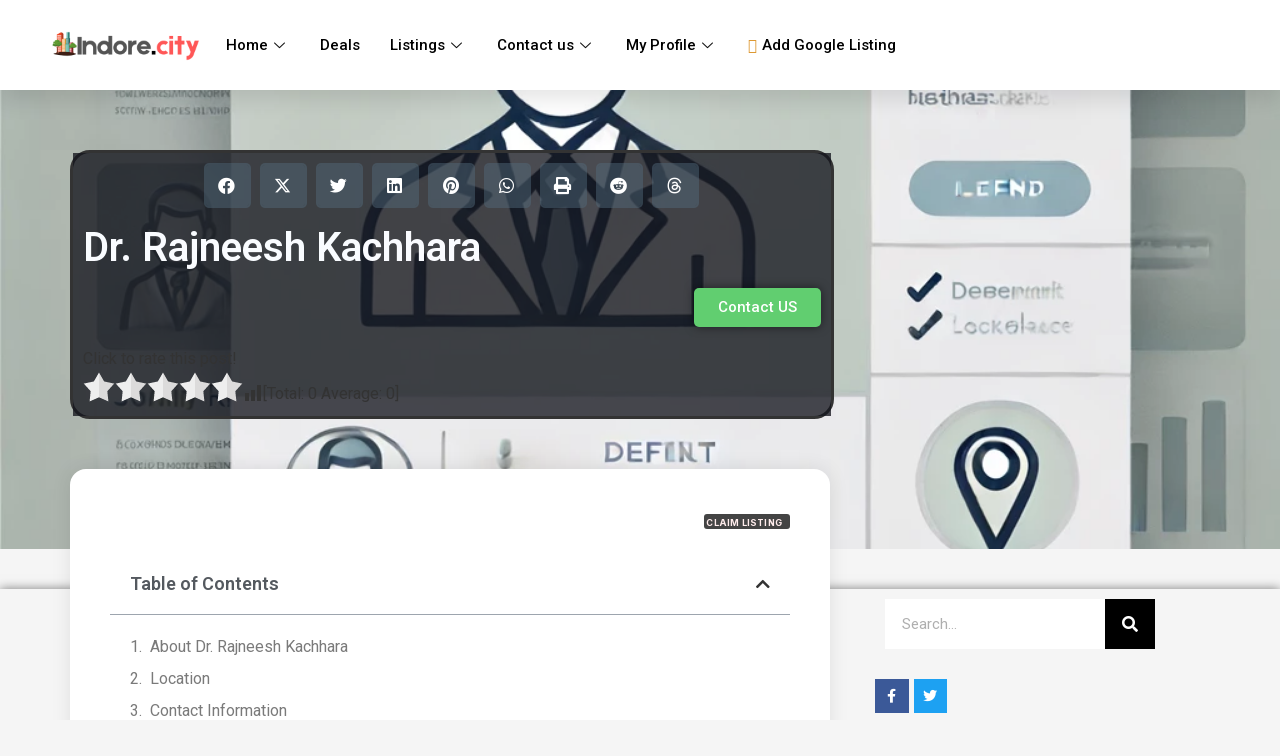

--- FILE ---
content_type: text/html; charset=UTF-8
request_url: https://indore.city/listing/dr-rajneesh-kachhara/
body_size: 34996
content:
<!doctype html>
<html dir="ltr" lang="en-US" prefix="og: https://ogp.me/ns#">
<head>
	<meta charset="UTF-8">
	<meta name="viewport" content="width=device-width, initial-scale=1">
	<link rel="profile" href="https://gmpg.org/xfn/11">
	<title>Dr. Rajneesh Kachhara - Indore Insights: Your Ultimate Guide to the City</title>

		<!-- All in One SEO Pro 4.6.0 - aioseo.com -->
		<meta name="description" content="Dr. Rajneesh Kachhara Plot No. 8, PU04 Commercial Scheme 54, Rasoma Square, AB Rd, Vijay Nagar, Indore, Madhya Pradesh 452010 Indore No Email found" />
		<meta name="robots" content="max-image-preview:large" />
		<link rel="canonical" href="https://indore.city/listing/dr-rajneesh-kachhara/" />
		<meta name="generator" content="All in One SEO Pro (AIOSEO) 4.6.0" />
		<meta property="og:locale" content="en_US" />
		<meta property="og:site_name" content="Indore Insights: Your Ultimate Guide to the City -" />
		<meta property="og:type" content="article" />
		<meta property="og:title" content="Dr. Rajneesh Kachhara - Indore Insights: Your Ultimate Guide to the City" />
		<meta property="og:description" content="Dr. Rajneesh Kachhara Plot No. 8, PU04 Commercial Scheme 54, Rasoma Square, AB Rd, Vijay Nagar, Indore, Madhya Pradesh 452010 Indore No Email found" />
		<meta property="og:url" content="https://indore.city/listing/dr-rajneesh-kachhara/" />
		<meta property="og:image" content="https://indore.b-cdn.net/wp-content/uploads/2024/06/ndore.city_-e1718454861132.png" />
		<meta property="og:image:secure_url" content="https://indore.b-cdn.net/wp-content/uploads/2024/06/ndore.city_-e1718454861132.png" />
		<meta property="og:image:width" content="450" />
		<meta property="og:image:height" content="94" />
		<meta property="article:published_time" content="2023-02-28T07:33:32+00:00" />
		<meta property="article:modified_time" content="2024-06-15T07:18:33+00:00" />
		<meta property="article:publisher" content="https://www.facebook.com/www.indore.city/" />
		<meta name="twitter:card" content="summary_large_image" />
		<meta name="twitter:site" content="@indore__city" />
		<meta name="twitter:title" content="Dr. Rajneesh Kachhara - Indore Insights: Your Ultimate Guide to the City" />
		<meta name="twitter:description" content="Dr. Rajneesh Kachhara Plot No. 8, PU04 Commercial Scheme 54, Rasoma Square, AB Rd, Vijay Nagar, Indore, Madhya Pradesh 452010 Indore No Email found" />
		<meta name="twitter:creator" content="@indore__city" />
		<meta name="twitter:image" content="https://indore.b-cdn.net/wp-content/uploads/2024/06/ndore.city_-e1718454861132.png" />
		<script type="application/ld+json" class="aioseo-schema">
			{"@context":"https:\/\/schema.org","@graph":[{"@type":"BreadcrumbList","@id":"https:\/\/indore.city\/listing\/dr-rajneesh-kachhara\/#breadcrumblist","itemListElement":[{"@type":"ListItem","@id":"https:\/\/indore.city\/#listItem","position":1,"name":"Home","item":"https:\/\/indore.city\/","nextItem":"https:\/\/indore.city\/listing\/dr-rajneesh-kachhara\/#listItem"},{"@type":"ListItem","@id":"https:\/\/indore.city\/listing\/dr-rajneesh-kachhara\/#listItem","position":2,"name":"Dr. Rajneesh Kachhara","previousItem":"https:\/\/indore.city\/#listItem"}]},{"@type":"Organization","@id":"https:\/\/indore.city\/#organization","name":"Indore Insights: Your Ultimate Guide to the City","url":"https:\/\/indore.city\/","logo":{"@type":"ImageObject","url":"https:\/\/indore.city\/wp-content\/uploads\/2024\/06\/ndore.city_-e1718454861132.png","@id":"https:\/\/indore.city\/listing\/dr-rajneesh-kachhara\/#organizationLogo","width":450,"height":94},"image":{"@id":"https:\/\/indore.city\/listing\/dr-rajneesh-kachhara\/#organizationLogo"},"sameAs":["https:\/\/www.facebook.com\/www.indore.city\/","https:\/\/twitter.com\/indore__city","https:\/\/www.instagram.com\/__indore.city\/"],"contactPoint":{"@type":"ContactPoint","telephone":"+918989817575","contactType":"Customer Support"}},{"@type":"Person","@id":"https:\/\/indore.city\/author\/admin\/#author","url":"https:\/\/indore.city\/author\/admin\/","name":"admin"},{"@type":"WebPage","@id":"https:\/\/indore.city\/listing\/dr-rajneesh-kachhara\/#webpage","url":"https:\/\/indore.city\/listing\/dr-rajneesh-kachhara\/","name":"Dr. Rajneesh Kachhara - Indore Insights: Your Ultimate Guide to the City","description":"Dr. Rajneesh Kachhara Plot No. 8, PU04 Commercial Scheme 54, Rasoma Square, AB Rd, Vijay Nagar, Indore, Madhya Pradesh 452010 Indore No Email found","inLanguage":"en-US","isPartOf":{"@id":"https:\/\/indore.city\/#website"},"breadcrumb":{"@id":"https:\/\/indore.city\/listing\/dr-rajneesh-kachhara\/#breadcrumblist"},"author":{"@id":"https:\/\/indore.city\/author\/admin\/#author"},"creator":{"@id":"https:\/\/indore.city\/author\/admin\/#author"},"image":{"@type":"ImageObject","url":"https:\/\/indore.city\/wp-content\/uploads\/2024\/06\/DALL\u00b7E-2024-06-16-19.57.52-A-default-placeholder-image-for-a-listing-on-a-website.-The-image-should-be-clean-minimalistic-and-professional-featuring-a-simple-icon-or-illustra.webp","@id":"https:\/\/indore.city\/listing\/dr-rajneesh-kachhara\/#mainImage","width":1024,"height":1024},"primaryImageOfPage":{"@id":"https:\/\/indore.city\/listing\/dr-rajneesh-kachhara\/#mainImage"},"datePublished":"2023-02-28T07:33:32+00:00","dateModified":"2024-06-15T08:18:33+01:00"},{"@type":"WebSite","@id":"https:\/\/indore.city\/#website","url":"https:\/\/indore.city\/","name":"Indore Insights: Your Ultimate Guide to the City","inLanguage":"en-US","publisher":{"@id":"https:\/\/indore.city\/#organization"}}]}
		</script>
		<!-- All in One SEO Pro -->


		<!-- Meta Tag Manager -->
		<meta name="google-site-verification" content="zetw0PS5Sz1sLp4FI5U82dHcWbD59k0I4MJyIAyMQdY" />
		<!-- / Meta Tag Manager -->
<link rel='dns-prefetch' href='//fonts.googleapis.com' />
<link rel='dns-prefetch' href='//indore.b-cdn.net' />
<link href='https://indore.b-cdn.net' rel='preconnect' />
<link rel="alternate" type="application/rss+xml" title="Indore Insights: Your Ultimate Guide to the City &raquo; Feed" href="https://indore.city/feed/" />
<link rel="alternate" type="application/rss+xml" title="Indore Insights: Your Ultimate Guide to the City &raquo; Comments Feed" href="https://indore.city/comments/feed/" />
<link rel="alternate" type="application/rss+xml" title="Indore Insights: Your Ultimate Guide to the City &raquo; Dr. Rajneesh Kachhara Comments Feed" href="https://indore.city/listing/dr-rajneesh-kachhara/feed/" />
<link rel="alternate" title="oEmbed (JSON)" type="application/json+oembed" href="https://indore.city/wp-json/oembed/1.0/embed?url=https%3A%2F%2Findore.city%2Flisting%2Fdr-rajneesh-kachhara%2F" />
<link rel="alternate" title="oEmbed (XML)" type="text/xml+oembed" href="https://indore.city/wp-json/oembed/1.0/embed?url=https%3A%2F%2Findore.city%2Flisting%2Fdr-rajneesh-kachhara%2F&#038;format=xml" />
		<!-- This site uses the Google Analytics by MonsterInsights plugin v9.2.4 - Using Analytics tracking - https://www.monsterinsights.com/ -->
		<!-- Note: MonsterInsights is not currently configured on this site. The site owner needs to authenticate with Google Analytics in the MonsterInsights settings panel. -->
					<!-- No tracking code set -->
				<!-- / Google Analytics by MonsterInsights -->
		<style id='wp-img-auto-sizes-contain-inline-css'>
img:is([sizes=auto i],[sizes^="auto," i]){contain-intrinsic-size:3000px 1500px}
/*# sourceURL=wp-img-auto-sizes-contain-inline-css */
</style>
<link data-minify="1" rel='stylesheet' id='formidable-css' href='https://indore.b-cdn.net/wp-content/cache/min/1/wp-content/plugins/formidable/css/formidableforms.css?ver=1757674506' media='all' />
<style id='wp-emoji-styles-inline-css'>

	img.wp-smiley, img.emoji {
		display: inline !important;
		border: none !important;
		box-shadow: none !important;
		height: 1em !important;
		width: 1em !important;
		margin: 0 0.07em !important;
		vertical-align: -0.1em !important;
		background: none !important;
		padding: 0 !important;
	}
/*# sourceURL=wp-emoji-styles-inline-css */
</style>
<link rel='stylesheet' id='wp-block-library-css' href='https://indore.b-cdn.net/wp-includes/css/dist/block-library/style.min.css' media='all' />
<style id='global-styles-inline-css'>
:root{--wp--preset--aspect-ratio--square: 1;--wp--preset--aspect-ratio--4-3: 4/3;--wp--preset--aspect-ratio--3-4: 3/4;--wp--preset--aspect-ratio--3-2: 3/2;--wp--preset--aspect-ratio--2-3: 2/3;--wp--preset--aspect-ratio--16-9: 16/9;--wp--preset--aspect-ratio--9-16: 9/16;--wp--preset--color--black: #000000;--wp--preset--color--cyan-bluish-gray: #abb8c3;--wp--preset--color--white: #ffffff;--wp--preset--color--pale-pink: #f78da7;--wp--preset--color--vivid-red: #cf2e2e;--wp--preset--color--luminous-vivid-orange: #ff6900;--wp--preset--color--luminous-vivid-amber: #fcb900;--wp--preset--color--light-green-cyan: #7bdcb5;--wp--preset--color--vivid-green-cyan: #00d084;--wp--preset--color--pale-cyan-blue: #8ed1fc;--wp--preset--color--vivid-cyan-blue: #0693e3;--wp--preset--color--vivid-purple: #9b51e0;--wp--preset--gradient--vivid-cyan-blue-to-vivid-purple: linear-gradient(135deg,rgb(6,147,227) 0%,rgb(155,81,224) 100%);--wp--preset--gradient--light-green-cyan-to-vivid-green-cyan: linear-gradient(135deg,rgb(122,220,180) 0%,rgb(0,208,130) 100%);--wp--preset--gradient--luminous-vivid-amber-to-luminous-vivid-orange: linear-gradient(135deg,rgb(252,185,0) 0%,rgb(255,105,0) 100%);--wp--preset--gradient--luminous-vivid-orange-to-vivid-red: linear-gradient(135deg,rgb(255,105,0) 0%,rgb(207,46,46) 100%);--wp--preset--gradient--very-light-gray-to-cyan-bluish-gray: linear-gradient(135deg,rgb(238,238,238) 0%,rgb(169,184,195) 100%);--wp--preset--gradient--cool-to-warm-spectrum: linear-gradient(135deg,rgb(74,234,220) 0%,rgb(151,120,209) 20%,rgb(207,42,186) 40%,rgb(238,44,130) 60%,rgb(251,105,98) 80%,rgb(254,248,76) 100%);--wp--preset--gradient--blush-light-purple: linear-gradient(135deg,rgb(255,206,236) 0%,rgb(152,150,240) 100%);--wp--preset--gradient--blush-bordeaux: linear-gradient(135deg,rgb(254,205,165) 0%,rgb(254,45,45) 50%,rgb(107,0,62) 100%);--wp--preset--gradient--luminous-dusk: linear-gradient(135deg,rgb(255,203,112) 0%,rgb(199,81,192) 50%,rgb(65,88,208) 100%);--wp--preset--gradient--pale-ocean: linear-gradient(135deg,rgb(255,245,203) 0%,rgb(182,227,212) 50%,rgb(51,167,181) 100%);--wp--preset--gradient--electric-grass: linear-gradient(135deg,rgb(202,248,128) 0%,rgb(113,206,126) 100%);--wp--preset--gradient--midnight: linear-gradient(135deg,rgb(2,3,129) 0%,rgb(40,116,252) 100%);--wp--preset--font-size--small: 13px;--wp--preset--font-size--medium: 20px;--wp--preset--font-size--large: 36px;--wp--preset--font-size--x-large: 42px;--wp--preset--spacing--20: 0.44rem;--wp--preset--spacing--30: 0.67rem;--wp--preset--spacing--40: 1rem;--wp--preset--spacing--50: 1.5rem;--wp--preset--spacing--60: 2.25rem;--wp--preset--spacing--70: 3.38rem;--wp--preset--spacing--80: 5.06rem;--wp--preset--shadow--natural: 6px 6px 9px rgba(0, 0, 0, 0.2);--wp--preset--shadow--deep: 12px 12px 50px rgba(0, 0, 0, 0.4);--wp--preset--shadow--sharp: 6px 6px 0px rgba(0, 0, 0, 0.2);--wp--preset--shadow--outlined: 6px 6px 0px -3px rgb(255, 255, 255), 6px 6px rgb(0, 0, 0);--wp--preset--shadow--crisp: 6px 6px 0px rgb(0, 0, 0);}:where(.is-layout-flex){gap: 0.5em;}:where(.is-layout-grid){gap: 0.5em;}body .is-layout-flex{display: flex;}.is-layout-flex{flex-wrap: wrap;align-items: center;}.is-layout-flex > :is(*, div){margin: 0;}body .is-layout-grid{display: grid;}.is-layout-grid > :is(*, div){margin: 0;}:where(.wp-block-columns.is-layout-flex){gap: 2em;}:where(.wp-block-columns.is-layout-grid){gap: 2em;}:where(.wp-block-post-template.is-layout-flex){gap: 1.25em;}:where(.wp-block-post-template.is-layout-grid){gap: 1.25em;}.has-black-color{color: var(--wp--preset--color--black) !important;}.has-cyan-bluish-gray-color{color: var(--wp--preset--color--cyan-bluish-gray) !important;}.has-white-color{color: var(--wp--preset--color--white) !important;}.has-pale-pink-color{color: var(--wp--preset--color--pale-pink) !important;}.has-vivid-red-color{color: var(--wp--preset--color--vivid-red) !important;}.has-luminous-vivid-orange-color{color: var(--wp--preset--color--luminous-vivid-orange) !important;}.has-luminous-vivid-amber-color{color: var(--wp--preset--color--luminous-vivid-amber) !important;}.has-light-green-cyan-color{color: var(--wp--preset--color--light-green-cyan) !important;}.has-vivid-green-cyan-color{color: var(--wp--preset--color--vivid-green-cyan) !important;}.has-pale-cyan-blue-color{color: var(--wp--preset--color--pale-cyan-blue) !important;}.has-vivid-cyan-blue-color{color: var(--wp--preset--color--vivid-cyan-blue) !important;}.has-vivid-purple-color{color: var(--wp--preset--color--vivid-purple) !important;}.has-black-background-color{background-color: var(--wp--preset--color--black) !important;}.has-cyan-bluish-gray-background-color{background-color: var(--wp--preset--color--cyan-bluish-gray) !important;}.has-white-background-color{background-color: var(--wp--preset--color--white) !important;}.has-pale-pink-background-color{background-color: var(--wp--preset--color--pale-pink) !important;}.has-vivid-red-background-color{background-color: var(--wp--preset--color--vivid-red) !important;}.has-luminous-vivid-orange-background-color{background-color: var(--wp--preset--color--luminous-vivid-orange) !important;}.has-luminous-vivid-amber-background-color{background-color: var(--wp--preset--color--luminous-vivid-amber) !important;}.has-light-green-cyan-background-color{background-color: var(--wp--preset--color--light-green-cyan) !important;}.has-vivid-green-cyan-background-color{background-color: var(--wp--preset--color--vivid-green-cyan) !important;}.has-pale-cyan-blue-background-color{background-color: var(--wp--preset--color--pale-cyan-blue) !important;}.has-vivid-cyan-blue-background-color{background-color: var(--wp--preset--color--vivid-cyan-blue) !important;}.has-vivid-purple-background-color{background-color: var(--wp--preset--color--vivid-purple) !important;}.has-black-border-color{border-color: var(--wp--preset--color--black) !important;}.has-cyan-bluish-gray-border-color{border-color: var(--wp--preset--color--cyan-bluish-gray) !important;}.has-white-border-color{border-color: var(--wp--preset--color--white) !important;}.has-pale-pink-border-color{border-color: var(--wp--preset--color--pale-pink) !important;}.has-vivid-red-border-color{border-color: var(--wp--preset--color--vivid-red) !important;}.has-luminous-vivid-orange-border-color{border-color: var(--wp--preset--color--luminous-vivid-orange) !important;}.has-luminous-vivid-amber-border-color{border-color: var(--wp--preset--color--luminous-vivid-amber) !important;}.has-light-green-cyan-border-color{border-color: var(--wp--preset--color--light-green-cyan) !important;}.has-vivid-green-cyan-border-color{border-color: var(--wp--preset--color--vivid-green-cyan) !important;}.has-pale-cyan-blue-border-color{border-color: var(--wp--preset--color--pale-cyan-blue) !important;}.has-vivid-cyan-blue-border-color{border-color: var(--wp--preset--color--vivid-cyan-blue) !important;}.has-vivid-purple-border-color{border-color: var(--wp--preset--color--vivid-purple) !important;}.has-vivid-cyan-blue-to-vivid-purple-gradient-background{background: var(--wp--preset--gradient--vivid-cyan-blue-to-vivid-purple) !important;}.has-light-green-cyan-to-vivid-green-cyan-gradient-background{background: var(--wp--preset--gradient--light-green-cyan-to-vivid-green-cyan) !important;}.has-luminous-vivid-amber-to-luminous-vivid-orange-gradient-background{background: var(--wp--preset--gradient--luminous-vivid-amber-to-luminous-vivid-orange) !important;}.has-luminous-vivid-orange-to-vivid-red-gradient-background{background: var(--wp--preset--gradient--luminous-vivid-orange-to-vivid-red) !important;}.has-very-light-gray-to-cyan-bluish-gray-gradient-background{background: var(--wp--preset--gradient--very-light-gray-to-cyan-bluish-gray) !important;}.has-cool-to-warm-spectrum-gradient-background{background: var(--wp--preset--gradient--cool-to-warm-spectrum) !important;}.has-blush-light-purple-gradient-background{background: var(--wp--preset--gradient--blush-light-purple) !important;}.has-blush-bordeaux-gradient-background{background: var(--wp--preset--gradient--blush-bordeaux) !important;}.has-luminous-dusk-gradient-background{background: var(--wp--preset--gradient--luminous-dusk) !important;}.has-pale-ocean-gradient-background{background: var(--wp--preset--gradient--pale-ocean) !important;}.has-electric-grass-gradient-background{background: var(--wp--preset--gradient--electric-grass) !important;}.has-midnight-gradient-background{background: var(--wp--preset--gradient--midnight) !important;}.has-small-font-size{font-size: var(--wp--preset--font-size--small) !important;}.has-medium-font-size{font-size: var(--wp--preset--font-size--medium) !important;}.has-large-font-size{font-size: var(--wp--preset--font-size--large) !important;}.has-x-large-font-size{font-size: var(--wp--preset--font-size--x-large) !important;}
/*# sourceURL=global-styles-inline-css */
</style>

<style id='classic-theme-styles-inline-css'>
/*! This file is auto-generated */
.wp-block-button__link{color:#fff;background-color:#32373c;border-radius:9999px;box-shadow:none;text-decoration:none;padding:calc(.667em + 2px) calc(1.333em + 2px);font-size:1.125em}.wp-block-file__button{background:#32373c;color:#fff;text-decoration:none}
/*# sourceURL=/wp-includes/css/classic-themes.min.css */
</style>
<link data-minify="1" rel='stylesheet' id='jet-engine-frontend-css' href='https://indore.b-cdn.net/wp-content/cache/min/1/wp-content/plugins/jet-engine/assets/css/frontend.css?ver=1757674506' media='all' />
<link rel='stylesheet' id='userpro_google_font-css' href='https://fonts.googleapis.com/css?family=Roboto%3A400%2C400italic%2C700%2C700italic%2C300italic%2C300' media='all' />
<link data-minify="1" rel='stylesheet' id='userpro_skin_min-css' href='https://indore.b-cdn.net/wp-content/cache/min/1/wp-content/plugins/userpro/skins/elegant/style.css?ver=1757674506' media='all' />
<link data-minify="1" rel='stylesheet' id='up_fontawesome-css' href='https://indore.b-cdn.net/wp-content/cache/min/1/wp-content/plugins/userpro/css/up-fontawesome.css?ver=1757674506' media='all' />
<link data-minify="1" rel='stylesheet' id='up_timeline_css-css' href='https://indore.b-cdn.net/wp-content/cache/min/1/wp-content/plugins/userpro/addons/timeline/assets/css/timeline.css?ver=1757674506' media='all' />
<link data-minify="1" rel='stylesheet' id='yasrcss-css' href='https://indore.b-cdn.net/wp-content/cache/min/1/wp-content/plugins/yet-another-stars-rating-premium/includes/css/yasr.css?ver=1757674506' media='all' />
<style id='yasrcss-inline-css'>
.yasr-star-rating {
            background-image: url("https://indore.b-cdn.net/wp-content/plugins/yet-another-stars-rating-premium/yasr_pro/includes/img/stars/0yasr_0.svg");
        }
        .yasr-star-rating .yasr-star-value {
            background: url("https://indore.b-cdn.net/wp-content/plugins/yet-another-stars-rating-premium/yasr_pro/includes/img/stars/0yasr_1.svg") ;
        }
/*# sourceURL=yasrcss-inline-css */
</style>
<link data-minify="1" rel='stylesheet' id='yasrprocss-css' href='https://indore.b-cdn.net/wp-content/cache/min/1/wp-content/plugins/yet-another-stars-rating-premium/yasr_pro/css/yasr-pro-front.css?ver=1757674506' media='all' />
<link rel='stylesheet' id='hello-elementor-css' href='https://indore.b-cdn.net/wp-content/themes/hello-elementor/style.min.css' media='all' />
<link rel='stylesheet' id='hello-elementor-theme-style-css' href='https://indore.b-cdn.net/wp-content/themes/hello-elementor/theme.min.css' media='all' />
<link rel='stylesheet' id='hello-elementor-header-footer-css' href='https://indore.b-cdn.net/wp-content/themes/hello-elementor/header-footer.min.css' media='all' />
<link rel='stylesheet' id='elementor-frontend-css' href='https://indore.b-cdn.net/wp-content/plugins/elementor/assets/css/frontend-lite.min.css' media='all' />
<style id='elementor-frontend-inline-css'>
.elementor-28468 .elementor-element.elementor-element-6f545a65:not(.elementor-motion-effects-element-type-background), .elementor-28468 .elementor-element.elementor-element-6f545a65 > .elementor-motion-effects-container > .elementor-motion-effects-layer{background-image:url("https://indore.b-cdn.net/wp-content/uploads/2024/06/DALL·E-2024-06-16-19.57.52-A-default-placeholder-image-for-a-listing-on-a-website.-The-image-should-be-clean-minimalistic-and-professional-featuring-a-simple-icon-or-illustra.webp");}
/*# sourceURL=elementor-frontend-inline-css */
</style>
<link rel='stylesheet' id='elementor-post-28073-css' href='https://indore.b-cdn.net/wp-content/uploads/elementor/css/post-28073.css' media='all' />
<link rel='stylesheet' id='jet-theme-core-frontend-styles-css' href='https://indore.b-cdn.net/wp-content/plugins/jet-theme-core/assets/css/frontend.css' media='all' />
<link data-minify="1" rel='stylesheet' id='elementor-icons-css' href='https://indore.b-cdn.net/wp-content/cache/min/1/wp-content/plugins/elementor/assets/lib/eicons/css/elementor-icons.min.css?ver=1757674506' media='all' />
<link data-minify="1" rel='stylesheet' id='swiper-css' href='https://indore.b-cdn.net/wp-content/cache/min/1/wp-content/plugins/elementor/assets/lib/swiper/v8/css/swiper.min.css?ver=1757674506' media='all' />
<link rel='stylesheet' id='elementor-pro-css' href='https://indore.b-cdn.net/wp-content/plugins/elementor-pro/assets/css/frontend-lite.min.css' media='all' />
<link data-minify="1" rel='stylesheet' id='cotton-css' href='https://indore.b-cdn.net/wp-content/cache/min/1/wp-content/plugins/elementskit/modules/mouse-cursor/assets/css/style.css?ver=1757674506' media='all' />
<link rel='stylesheet' id='elementor-global-css' href='https://indore.b-cdn.net/wp-content/uploads/elementor/css/global.css' media='all' />
<link rel='stylesheet' id='elementor-post-28701-css' href='https://indore.b-cdn.net/wp-content/uploads/elementor/css/post-28701.css' media='all' />
<link rel='stylesheet' id='elementor-post-28164-css' href='https://indore.b-cdn.net/wp-content/uploads/elementor/css/post-28164.css' media='all' />
<link rel='stylesheet' id='elementor-post-28468-css' href='https://indore.b-cdn.net/wp-content/uploads/elementor/css/post-28468.css' media='all' />
<link data-minify="1" rel='stylesheet' id='elementor-icons-ekiticons-css' href='https://indore.b-cdn.net/wp-content/cache/min/1/wp-content/plugins/elementskit-lite/modules/elementskit-icon-pack/assets/css/ekiticons.css?ver=1757674506' media='all' />
<link data-minify="1" rel='stylesheet' id='elementskit-parallax-style-css' href='https://indore.b-cdn.net/wp-content/cache/min/1/wp-content/plugins/elementskit/modules/parallax/assets/css/style.css?ver=1757674506' media='all' />
<link data-minify="1" rel='stylesheet' id='yasrcssdarkscheme-css' href='https://indore.b-cdn.net/wp-content/cache/min/1/wp-content/plugins/yet-another-stars-rating-premium/includes/css/yasr-table-dark.css?ver=1757674506' media='all' />
<link rel='stylesheet' id='jquery-chosen-css' href='https://indore.b-cdn.net/wp-content/plugins/jet-search/assets/lib/chosen/chosen.min.css' media='all' />
<link data-minify="1" rel='stylesheet' id='jet-search-css' href='https://indore.b-cdn.net/wp-content/cache/min/1/wp-content/plugins/jet-search/assets/css/jet-search.css?ver=1757674506' media='all' />
<link data-minify="1" rel='stylesheet' id='ekit-widget-styles-css' href='https://indore.b-cdn.net/wp-content/cache/min/1/wp-content/plugins/elementskit-lite/widgets/init/assets/css/widget-styles.css?ver=1757674507' media='all' />
<link data-minify="1" rel='stylesheet' id='ekit-widget-styles-pro-css' href='https://indore.b-cdn.net/wp-content/cache/min/1/wp-content/plugins/elementskit/widgets/init/assets/css/widget-styles-pro.css?ver=1757674507' media='all' />
<link data-minify="1" rel='stylesheet' id='ekit-responsive-css' href='https://indore.b-cdn.net/wp-content/cache/min/1/wp-content/plugins/elementskit-lite/widgets/init/assets/css/responsive.css?ver=1757674507' media='all' />
<link rel='stylesheet' id='google-fonts-1-css' href='https://fonts.googleapis.com/css?family=Roboto%3A100%2C100italic%2C200%2C200italic%2C300%2C300italic%2C400%2C400italic%2C500%2C500italic%2C600%2C600italic%2C700%2C700italic%2C800%2C800italic%2C900%2C900italic%7CRoboto+Slab%3A100%2C100italic%2C200%2C200italic%2C300%2C300italic%2C400%2C400italic%2C500%2C500italic%2C600%2C600italic%2C700%2C700italic%2C800%2C800italic%2C900%2C900italic%7CMontserrat%3A100%2C100italic%2C200%2C200italic%2C300%2C300italic%2C400%2C400italic%2C500%2C500italic%2C600%2C600italic%2C700%2C700italic%2C800%2C800italic%2C900%2C900italic%7CInter%3A100%2C100italic%2C200%2C200italic%2C300%2C300italic%2C400%2C400italic%2C500%2C500italic%2C600%2C600italic%2C700%2C700italic%2C800%2C800italic%2C900%2C900italic%7CMerriweather%3A100%2C100italic%2C200%2C200italic%2C300%2C300italic%2C400%2C400italic%2C500%2C500italic%2C600%2C600italic%2C700%2C700italic%2C800%2C800italic%2C900%2C900italic&#038;display=swap' media='all' />
<link rel='stylesheet' id='elementor-icons-shared-0-css' href='https://indore.b-cdn.net/wp-content/plugins/elementor/assets/lib/font-awesome/css/fontawesome.min.css' media='all' />
<link data-minify="1" rel='stylesheet' id='elementor-icons-fa-solid-css' href='https://indore.b-cdn.net/wp-content/cache/min/1/wp-content/plugins/elementor/assets/lib/font-awesome/css/solid.min.css?ver=1757674507' media='all' />
<link data-minify="1" rel='stylesheet' id='elementor-icons-fa-brands-css' href='https://indore.b-cdn.net/wp-content/cache/min/1/wp-content/plugins/elementor/assets/lib/font-awesome/css/brands.min.css?ver=1757674507' media='all' />
<link rel="preconnect" href="https://fonts.gstatic.com/" crossorigin><script type="text/javascript">
            window._nslDOMReady = function (callback) {
                if ( document.readyState === "complete" || document.readyState === "interactive" ) {
                    callback();
                } else {
                    document.addEventListener( "DOMContentLoaded", callback );
                }
            };
            </script><script src="https://indore.b-cdn.net/wp-includes/js/jquery/jquery.min.js" id="jquery-core-js"></script>
<script src="https://indore.b-cdn.net/wp-includes/js/jquery/jquery-migrate.min.js" id="jquery-migrate-js"></script>
<script data-minify="1" src="https://indore.b-cdn.net/wp-content/cache/min/1/wp-content/plugins/elementskit/modules/parallax/assets/js/jarallax.js?ver=1757674507" id="jarallax-js"></script>
<script id="userpro_sc-js-extra">
var up_social_ajax  = {"ajaxurl":"https://indore.city/wp-admin/admin-ajax.php","security":"72d396fde4","data":{"is_user_logged_in":false}};
//# sourceURL=userpro_sc-js-extra
</script>
<script data-minify="1" src="https://indore.b-cdn.net/wp-content/cache/min/1/wp-content/plugins/userpro/addons/social/scripts/userpro-social.js?ver=1757674507" id="userpro_sc-js"></script>
<script data-minify="1" src="https://indore.b-cdn.net/wp-content/cache/min/1/wp-content/plugins/userpro/scripts/userpro.encrypt.js?ver=1757674507" id="userpro_encrypt_js-js"></script>
<link rel="https://api.w.org/" href="https://indore.city/wp-json/" /><link rel="EditURI" type="application/rsd+xml" title="RSD" href="https://indore.city/xmlrpc.php?rsd" />
<meta name="generator" content="WordPress 6.9" />
<link rel='shortlink' href='https://indore.city/?p=18631' />
    <script type="text/javascript">
        var userpro_ajax_url = 'https://indore.city/wp-admin/admin-ajax.php';
        var dateformat = 'dd-mm-yy';
    </script>
    <script type="text/javascript">document.documentElement.className += " js";</script>
<meta name="generator" content="Elementor 3.22.3; features: e_optimized_assets_loading, e_optimized_css_loading, additional_custom_breakpoints; settings: css_print_method-external, google_font-enabled, font_display-swap">

			<script type="text/javascript">
				var elementskit_module_parallax_url = "https://indore.city/wp-content/plugins/elementskit/modules/parallax/"
			</script>
		<link rel="icon" href="https://indore.b-cdn.net/wp-content/uploads/2023/03/cropped-android-chrome-512x512-1-32x32.png" sizes="32x32" />
<link rel="icon" href="https://indore.b-cdn.net/wp-content/uploads/2023/03/cropped-android-chrome-512x512-1-192x192.png" sizes="192x192" />
<link rel="apple-touch-icon" href="https://indore.b-cdn.net/wp-content/uploads/2023/03/cropped-android-chrome-512x512-1-180x180.png" />
<meta name="msapplication-TileImage" content="https://indore.b-cdn.net/wp-content/uploads/2023/03/cropped-android-chrome-512x512-1-270x270.png" />
<style type="text/css">div.nsl-container[data-align="left"] {
    text-align: left;
}

div.nsl-container[data-align="center"] {
    text-align: center;
}

div.nsl-container[data-align="right"] {
    text-align: right;
}


div.nsl-container div.nsl-container-buttons a[data-plugin="nsl"] {
    text-decoration: none;
    box-shadow: none;
    border: 0;
}

div.nsl-container .nsl-container-buttons {
    display: flex;
    padding: 5px 0;
}

div.nsl-container.nsl-container-block .nsl-container-buttons {
    display: inline-grid;
    grid-template-columns: minmax(145px, auto);
}

div.nsl-container-block-fullwidth .nsl-container-buttons {
    flex-flow: column;
    align-items: center;
}

div.nsl-container-block-fullwidth .nsl-container-buttons a,
div.nsl-container-block .nsl-container-buttons a {
    flex: 1 1 auto;
    display: block;
    margin: 5px 0;
    width: 100%;
}

div.nsl-container-inline {
    margin: -5px;
    text-align: left;
}

div.nsl-container-inline .nsl-container-buttons {
    justify-content: center;
    flex-wrap: wrap;
}

div.nsl-container-inline .nsl-container-buttons a {
    margin: 5px;
    display: inline-block;
}

div.nsl-container-grid .nsl-container-buttons {
    flex-flow: row;
    align-items: center;
    flex-wrap: wrap;
}

div.nsl-container-grid .nsl-container-buttons a {
    flex: 1 1 auto;
    display: block;
    margin: 5px;
    max-width: 280px;
    width: 100%;
}

@media only screen and (min-width: 650px) {
    div.nsl-container-grid .nsl-container-buttons a {
        width: auto;
    }
}

div.nsl-container .nsl-button {
    cursor: pointer;
    vertical-align: top;
    border-radius: 4px;
}

div.nsl-container .nsl-button-default {
    color: #fff;
    display: flex;
}

div.nsl-container .nsl-button-icon {
    display: inline-block;
}

div.nsl-container .nsl-button-svg-container {
    flex: 0 0 auto;
    padding: 8px;
    display: flex;
    align-items: center;
}

div.nsl-container svg {
    height: 24px;
    width: 24px;
    vertical-align: top;
}

div.nsl-container .nsl-button-default div.nsl-button-label-container {
    margin: 0 24px 0 12px;
    padding: 10px 0;
    font-family: Helvetica, Arial, sans-serif;
    font-size: 16px;
    line-height: 20px;
    letter-spacing: .25px;
    overflow: hidden;
    text-align: center;
    text-overflow: clip;
    white-space: nowrap;
    flex: 1 1 auto;
    -webkit-font-smoothing: antialiased;
    -moz-osx-font-smoothing: grayscale;
    text-transform: none;
    display: inline-block;
}

div.nsl-container .nsl-button-google[data-skin="dark"] .nsl-button-svg-container {
    margin: 1px;
    padding: 7px;
    border-radius: 3px;
    background: #fff;
}

div.nsl-container .nsl-button-google[data-skin="light"] {
    border-radius: 1px;
    box-shadow: 0 1px 5px 0 rgba(0, 0, 0, .25);
    color: RGBA(0, 0, 0, 0.54);
}

div.nsl-container .nsl-button-apple .nsl-button-svg-container {
    padding: 0 6px;
}

div.nsl-container .nsl-button-apple .nsl-button-svg-container svg {
    height: 40px;
    width: auto;
}

div.nsl-container .nsl-button-apple[data-skin="light"] {
    color: #000;
    box-shadow: 0 0 0 1px #000;
}

div.nsl-container .nsl-button-facebook[data-skin="white"] {
    color: #000;
    box-shadow: inset 0 0 0 1px #000;
}

div.nsl-container .nsl-button-facebook[data-skin="light"] {
    color: #1877F2;
    box-shadow: inset 0 0 0 1px #1877F2;
}

div.nsl-container .nsl-button-spotify[data-skin="white"] {
    color: #191414;
    box-shadow: inset 0 0 0 1px #191414;
}

div.nsl-container .nsl-button-apple div.nsl-button-label-container {
    font-size: 17px;
    font-family: -apple-system, BlinkMacSystemFont, "Segoe UI", Roboto, Helvetica, Arial, sans-serif, "Apple Color Emoji", "Segoe UI Emoji", "Segoe UI Symbol";
}

div.nsl-container .nsl-button-slack div.nsl-button-label-container {
    font-size: 17px;
    font-family: -apple-system, BlinkMacSystemFont, "Segoe UI", Roboto, Helvetica, Arial, sans-serif, "Apple Color Emoji", "Segoe UI Emoji", "Segoe UI Symbol";
}

div.nsl-container .nsl-button-slack[data-skin="light"] {
    color: #000000;
    box-shadow: inset 0 0 0 1px #DDDDDD;
}

div.nsl-container .nsl-button-tiktok[data-skin="light"] {
    color: #161823;
    box-shadow: 0 0 0 1px rgba(22, 24, 35, 0.12);
}


div.nsl-container .nsl-button-kakao {
    color: rgba(0, 0, 0, 0.85);
}

.nsl-clear {
    clear: both;
}

.nsl-container {
    clear: both;
}

.nsl-disabled-provider .nsl-button {
    filter: grayscale(1);
    opacity: 0.8;
}

/*Button align start*/

div.nsl-container-inline[data-align="left"] .nsl-container-buttons {
    justify-content: flex-start;
}

div.nsl-container-inline[data-align="center"] .nsl-container-buttons {
    justify-content: center;
}

div.nsl-container-inline[data-align="right"] .nsl-container-buttons {
    justify-content: flex-end;
}


div.nsl-container-grid[data-align="left"] .nsl-container-buttons {
    justify-content: flex-start;
}

div.nsl-container-grid[data-align="center"] .nsl-container-buttons {
    justify-content: center;
}

div.nsl-container-grid[data-align="right"] .nsl-container-buttons {
    justify-content: flex-end;
}

div.nsl-container-grid[data-align="space-around"] .nsl-container-buttons {
    justify-content: space-around;
}

div.nsl-container-grid[data-align="space-between"] .nsl-container-buttons {
    justify-content: space-between;
}

/* Button align end*/

/* Redirect */

#nsl-redirect-overlay {
    display: flex;
    flex-direction: column;
    justify-content: center;
    align-items: center;
    position: fixed;
    z-index: 1000000;
    left: 0;
    top: 0;
    width: 100%;
    height: 100%;
    backdrop-filter: blur(1px);
    background-color: RGBA(0, 0, 0, .32);;
}

#nsl-redirect-overlay-container {
    display: flex;
    flex-direction: column;
    justify-content: center;
    align-items: center;
    background-color: white;
    padding: 30px;
    border-radius: 10px;
}

#nsl-redirect-overlay-spinner {
    content: '';
    display: block;
    margin: 20px;
    border: 9px solid RGBA(0, 0, 0, .6);
    border-top: 9px solid #fff;
    border-radius: 50%;
    box-shadow: inset 0 0 0 1px RGBA(0, 0, 0, .6), 0 0 0 1px RGBA(0, 0, 0, .6);
    width: 40px;
    height: 40px;
    animation: nsl-loader-spin 2s linear infinite;
}

@keyframes nsl-loader-spin {
    0% {
        transform: rotate(0deg)
    }
    to {
        transform: rotate(360deg)
    }
}

#nsl-redirect-overlay-title {
    font-family: -apple-system, BlinkMacSystemFont, "Segoe UI", Roboto, Oxygen-Sans, Ubuntu, Cantarell, "Helvetica Neue", sans-serif;
    font-size: 18px;
    font-weight: bold;
    color: #3C434A;
}

#nsl-redirect-overlay-text {
    font-family: -apple-system, BlinkMacSystemFont, "Segoe UI", Roboto, Oxygen-Sans, Ubuntu, Cantarell, "Helvetica Neue", sans-serif;
    text-align: center;
    font-size: 14px;
    color: #3C434A;
}

/* Redirect END*/</style><style type="text/css">/* Notice fallback */
#nsl-notices-fallback {
    position: fixed;
    right: 10px;
    top: 10px;
    z-index: 10000;
}

.admin-bar #nsl-notices-fallback {
    top: 42px;
}

#nsl-notices-fallback > div {
    position: relative;
    background: #fff;
    border-left: 4px solid #fff;
    box-shadow: 0 1px 1px 0 rgba(0, 0, 0, .1);
    margin: 5px 15px 2px;
    padding: 1px 20px;
}

#nsl-notices-fallback > div.error {
    display: block;
    border-left-color: #dc3232;
}

#nsl-notices-fallback > div.updated {
    display: block;
    border-left-color: #46b450;
}

#nsl-notices-fallback p {
    margin: .5em 0;
    padding: 2px;
}

#nsl-notices-fallback > div:after {
    position: absolute;
    right: 5px;
    top: 5px;
    content: '\00d7';
    display: block;
    height: 16px;
    width: 16px;
    line-height: 16px;
    text-align: center;
    font-size: 20px;
    cursor: pointer;
}</style><noscript><style id="rocket-lazyload-nojs-css">.rll-youtube-player, [data-lazy-src]{display:none !important;}</style></noscript><link rel='stylesheet' id='e-animations-css' href='https://indore.b-cdn.net/wp-content/plugins/elementor/assets/lib/animations/animations.min.css' media='all' />
<link data-minify="1" rel='stylesheet' id='userpro-fa-icons-local-css' href='https://indore.b-cdn.net/wp-content/cache/min/1/wp-content/plugins/userpro/assets/css/fontawesome/css/all.min.css?ver=1757674507' media='all' />
<link data-minify="1" rel='stylesheet' id='userpro_latest_css-css' href='https://indore.b-cdn.net/wp-content/cache/min/1/wp-content/plugins/userpro/assets/css/main.css?ver=1757674507' media='all' />
<link rel='stylesheet' id='elementor-post-28225-css' href='https://indore.b-cdn.net/wp-content/uploads/elementor/css/post-28225.css' media='all' />
<link rel='stylesheet' id='elementor-post-28473-css' href='https://indore.b-cdn.net/wp-content/uploads/elementor/css/post-28473.css' media='all' />
<link data-minify="1" rel='stylesheet' id='elementskit-reset-button-for-pro-form-css-css' href='https://indore.b-cdn.net/wp-content/cache/min/1/wp-content/plugins/elementskit/modules/pro-form-reset-button/assets/css/elementskit-reset-button.css?ver=1757674507' media='all' />
<link data-minify="1" rel='stylesheet' id='ekit-particles-css' href='https://indore.b-cdn.net/wp-content/cache/min/1/wp-content/plugins/elementskit/modules/particles/assets/css/particles.css?ver=1757674507' media='all' />
<link rel='stylesheet' id='google-fonts-2-css' href='https://fonts.googleapis.com/css?family=Questrial%3A100%2C100italic%2C200%2C200italic%2C300%2C300italic%2C400%2C400italic%2C500%2C500italic%2C600%2C600italic%2C700%2C700italic%2C800%2C800italic%2C900%2C900italic%7CChivo%3A100%2C100italic%2C200%2C200italic%2C300%2C300italic%2C400%2C400italic%2C500%2C500italic%2C600%2C600italic%2C700%2C700italic%2C800%2C800italic%2C900%2C900italic%7CArchivo%3A100%2C100italic%2C200%2C200italic%2C300%2C300italic%2C400%2C400italic%2C500%2C500italic%2C600%2C600italic%2C700%2C700italic%2C800%2C800italic%2C900%2C900italic&#038;display=swap' media='all' />
</head>
<body class="wp-singular listing-template-default single single-listing postid-18631 wp-custom-logo wp-theme-hello-elementor elementor-default elementor-kit-28073 elementor-page-28468">


<a class="skip-link screen-reader-text" href="#content">Skip to content</a>

		<div data-elementor-type="header" data-elementor-id="28701" class="elementor elementor-28701 elementor-location-header" data-elementor-post-type="elementor_library">
					<section class="elementor-section elementor-top-section elementor-element elementor-element-26614953 elementor-section-height-min-height elementor-section-boxed elementor-section-height-default elementor-section-items-middle" data-id="26614953" data-element_type="section" data-settings="{&quot;background_background&quot;:&quot;classic&quot;,&quot;sticky&quot;:&quot;top&quot;,&quot;sticky_on&quot;:[&quot;desktop&quot;,&quot;tablet&quot;,&quot;mobile&quot;],&quot;sticky_offset&quot;:0,&quot;sticky_effects_offset&quot;:0}">
						<div class="elementor-container elementor-column-gap-default">
					<div class="elementor-column elementor-col-33 elementor-top-column elementor-element elementor-element-a269db9" data-id="a269db9" data-element_type="column">
			<div class="elementor-widget-wrap elementor-element-populated">
						<div class="elementor-element elementor-element-2e40454c elementor-widget elementor-widget-image" data-id="2e40454c" data-element_type="widget" data-settings="{&quot;ekit_we_effect_on&quot;:&quot;none&quot;}" data-widget_type="image.default">
				<div class="elementor-widget-container">
			<style>/*! elementor - v3.22.0 - 26-06-2024 */
.elementor-widget-image{text-align:center}.elementor-widget-image a{display:inline-block}.elementor-widget-image a img[src$=".svg"]{width:48px}.elementor-widget-image img{vertical-align:middle;display:inline-block}</style>											<a href="https://indore.city">
							<img width="450" height="94" src="data:image/svg+xml,%3Csvg%20xmlns='http://www.w3.org/2000/svg'%20viewBox='0%200%20450%2094'%3E%3C/svg%3E" class="attachment-full size-full wp-image-28004" alt="" data-lazy-srcset="https://indore.b-cdn.net/wp-content/uploads/2024/06/ndore.city_-e1718454861132.png 450w, https://indore.b-cdn.net/wp-content/uploads/2024/06/ndore.city_-e1718454861132-300x63.png 300w" data-lazy-sizes="(max-width: 450px) 100vw, 450px" title="ndorecity Indore Insights Your Ultimate Guide to the City" data-lazy-src="https://indore.b-cdn.net/wp-content/uploads/2024/06/ndore.city_-e1718454861132.png" /><noscript><img width="450" height="94" src="https://indore.b-cdn.net/wp-content/uploads/2024/06/ndore.city_-e1718454861132.png" class="attachment-full size-full wp-image-28004" alt="" srcset="https://indore.b-cdn.net/wp-content/uploads/2024/06/ndore.city_-e1718454861132.png 450w, https://indore.b-cdn.net/wp-content/uploads/2024/06/ndore.city_-e1718454861132-300x63.png 300w" sizes="(max-width: 450px) 100vw, 450px" title="ndorecity Indore Insights Your Ultimate Guide to the City" /></noscript>								</a>
													</div>
				</div>
					</div>
		</div>
				<div class="elementor-column elementor-col-33 elementor-top-column elementor-element elementor-element-754c5de3" data-id="754c5de3" data-element_type="column">
			<div class="elementor-widget-wrap elementor-element-populated">
						<div class="elementor-element elementor-element-b596471 elementor-widget elementor-widget-ekit-nav-menu" data-id="b596471" data-element_type="widget" data-settings="{&quot;ekit_we_effect_on&quot;:&quot;none&quot;}" data-widget_type="ekit-nav-menu.default">
				<div class="elementor-widget-container">
			<div class="ekit-wid-con ekit_menu_responsive_tablet" data-hamburger-icon="" data-hamburger-icon-type="icon" data-responsive-breakpoint="1024">            <button class="elementskit-menu-hamburger elementskit-menu-toggler"  type="button" aria-label="hamburger-icon">
                                    <span class="elementskit-menu-hamburger-icon"></span><span class="elementskit-menu-hamburger-icon"></span><span class="elementskit-menu-hamburger-icon"></span>
                            </button>
            <div id="ekit-megamenu-homenew" class="elementskit-menu-container elementskit-menu-offcanvas-elements elementskit-navbar-nav-default ekit-nav-menu-one-page-no ekit-nav-dropdown-hover"><ul id="menu-homenew" class="elementskit-navbar-nav elementskit-menu-po-left submenu-click-on-icon"><li id="menu-item-1396" class="menu-item menu-item-type-custom menu-item-object-custom menu-item-home menu-item-has-children menu-item-1396 nav-item elementskit-dropdown-has relative_position elementskit-dropdown-menu-default_width elementskit-mobile-builder-content" data-vertical-menu=750px><a href="https://indore.city/" class="ekit-menu-nav-link ekit-menu-dropdown-toggle">Home<i class="icon icon-down-arrow1 elementskit-submenu-indicator"></i></a>
<ul class="elementskit-dropdown elementskit-submenu-panel">
	<li id="menu-item-23623" class="menu-item menu-item-type-post_type menu-item-object-page menu-item-23623 nav-item elementskit-mobile-builder-content" data-vertical-menu=750px><a href="https://indore.city/gold-rate-today-in-indore/" class=" dropdown-item">gold rate today in indore </a>	<li id="menu-item-17577" class="menu-item menu-item-type-post_type menu-item-object-page menu-item-17577 nav-item elementskit-mobile-builder-content" data-vertical-menu=750px><a href="https://indore.city/blog/" class=" dropdown-item">Blog</a>	<li id="menu-item-28738" class="menu-item menu-item-type-custom menu-item-object-custom menu-item-28738 nav-item elementskit-mobile-builder-content" data-vertical-menu=750px><a href="https://indore.city/all-categories/" class=" dropdown-item">All Categories</a></ul>
</li>
<li id="menu-item-45410" class="menu-item menu-item-type-post_type menu-item-object-page menu-item-45410 nav-item elementskit-mobile-builder-content" data-vertical-menu=750px><a href="https://indore.city/deals/" class="ekit-menu-nav-link">Deals</a></li>
<li id="menu-item-19427" class="menu-item menu-item-type-custom menu-item-object-custom menu-item-has-children menu-item-19427 nav-item elementskit-dropdown-has relative_position elementskit-dropdown-menu-default_width elementskit-mobile-builder-content" data-vertical-menu=750px><a href="#" class="ekit-menu-nav-link ekit-menu-dropdown-toggle">Listings<i class="icon icon-down-arrow1 elementskit-submenu-indicator"></i></a>
<ul class="elementskit-dropdown elementskit-submenu-panel">
	<li id="menu-item-25045" class="menu-item menu-item-type-post_type menu-item-object-page menu-item-25045 nav-item elementskit-mobile-builder-content" data-vertical-menu=750px><a href="https://indore.city/indore-madhya-pradesh/" class=" dropdown-item">indore madhya pradesh </a>	<li id="menu-item-18695" class="menu-item menu-item-type-post_type menu-item-object-page menu-item-18695 nav-item elementskit-mobile-builder-content" data-vertical-menu=750px><a href="https://indore.city/hospitals-in-indore/" class=" dropdown-item">Hospitals</a>	<li id="menu-item-19435" class="menu-item menu-item-type-post_type menu-item-object-page menu-item-19435 nav-item elementskit-mobile-builder-content" data-vertical-menu=750px><a href="https://indore.city/restaurants-in-indore/" class=" dropdown-item">restaurants in indore</a>	<li id="menu-item-28618" class="menu-item menu-item-type-taxonomy menu-item-object-listing_cat menu-item-28618 nav-item elementskit-mobile-builder-content" data-vertical-menu=750px><a href="https://indore.city/listing_cat/school/" class=" dropdown-item">School</a>	<li id="menu-item-28619" class="menu-item menu-item-type-taxonomy menu-item-object-listing_cat menu-item-28619 nav-item elementskit-mobile-builder-content" data-vertical-menu=750px><a href="https://indore.city/listing_cat/beauty-parlour/" class=" dropdown-item">Beauty Parlour</a>	<li id="menu-item-28620" class="menu-item menu-item-type-taxonomy menu-item-object-listing_cat menu-item-28620 nav-item elementskit-mobile-builder-content" data-vertical-menu=750px><a href="https://indore.city/listing_cat/pet-store/" class=" dropdown-item">Pet store</a>	<li id="menu-item-28621" class="menu-item menu-item-type-taxonomy menu-item-object-listing_cat menu-item-28621 nav-item elementskit-mobile-builder-content" data-vertical-menu=750px><a href="https://indore.city/listing_cat/hotel-2/" class=" dropdown-item">Hotel</a>	<li id="menu-item-28622" class="menu-item menu-item-type-taxonomy menu-item-object-listing_cat menu-item-28622 nav-item elementskit-mobile-builder-content" data-vertical-menu=750px><a href="https://indore.city/listing_cat/lawyer/" class=" dropdown-item">Lawyer</a>	<li id="menu-item-28623" class="menu-item menu-item-type-taxonomy menu-item-object-listing_cat menu-item-28623 nav-item elementskit-mobile-builder-content" data-vertical-menu=750px><a href="https://indore.city/listing_cat/shopping-mall/" class=" dropdown-item">Shopping mall</a>	<li id="menu-item-28624" class="menu-item menu-item-type-taxonomy menu-item-object-listing_cat menu-item-28624 nav-item elementskit-mobile-builder-content" data-vertical-menu=750px><a href="https://indore.city/listing_cat/make-up-artist/" class=" dropdown-item">Make-up artist</a></ul>
</li>
<li id="menu-item-15703" class="menu-item menu-item-type-post_type menu-item-object-page menu-item-has-children menu-item-15703 nav-item elementskit-dropdown-has relative_position elementskit-dropdown-menu-default_width elementskit-mobile-builder-content" data-vertical-menu=750px><a href="https://indore.city/contact-us/" class="ekit-menu-nav-link ekit-menu-dropdown-toggle">Contact us<i class="icon icon-down-arrow1 elementskit-submenu-indicator"></i></a>
<ul class="elementskit-dropdown elementskit-submenu-panel">
	<li id="menu-item-1601" class="menu-item menu-item-type-post_type menu-item-object-page menu-item-1601 nav-item elementskit-mobile-builder-content" data-vertical-menu=750px><a href="https://indore.city/terms-conditions/" class=" dropdown-item">Terms &#038; Conditions</a>	<li id="menu-item-1602" class="menu-item menu-item-type-post_type menu-item-object-page menu-item-1602 nav-item elementskit-mobile-builder-content" data-vertical-menu=750px><a href="https://indore.city/privacy-policy-3/" class=" dropdown-item">Privacy policy</a>	<li id="menu-item-45364" class="menu-item menu-item-type-post_type menu-item-object-page menu-item-45364 nav-item elementskit-mobile-builder-content" data-vertical-menu=750px><a href="https://indore.city/free-canva-pro-indore/" class=" dropdown-item">Free Canva Pro – Indore</a>	<li id="menu-item-45278" class="menu-item menu-item-type-post_type menu-item-object-page menu-item-45278 nav-item elementskit-mobile-builder-content" data-vertical-menu=750px><a href="https://indore.city/claim-form/" class=" dropdown-item">Claim Form</a></ul>
</li>
<li id="menu-item-28761" class="menu-item menu-item-type-post_type menu-item-object-page menu-item-has-children menu-item-28761 nav-item elementskit-dropdown-has relative_position elementskit-dropdown-menu-default_width elementskit-mobile-builder-content" data-vertical-menu=750px><a href="https://indore.city/profile-2/" class="ekit-menu-nav-link ekit-menu-dropdown-toggle">My Profile<i class="icon icon-down-arrow1 elementskit-submenu-indicator"></i></a>
<ul class="elementskit-dropdown elementskit-submenu-panel">
	<li id="menu-item-28762" class="nmr-logged-out menu-item menu-item-type-post_type menu-item-object-page menu-item-28762 nav-item elementskit-mobile-builder-content" data-vertical-menu=750px><a href="https://indore.city/profile-2/login/" class=" dropdown-item">Login</a></ul>
</li>
<li id="menu-item-45353" class="menu-item menu-item-type-custom menu-item-object-custom menu-item-45353 nav-item elementskit-mobile-builder-content" data-vertical-menu=750px><a target="_blank" href="https://webdeva.in/submit-for-google-listing/" class="ekit-menu-nav-link"><i class="ekit-menu-icon fa fa-google-plus" style="color:#dd9933" ></i>Add Google Listing</a></li>
</ul><div class="elementskit-nav-identity-panel">
				<div class="elementskit-site-title">
					<a class="elementskit-nav-logo" href="https://indore.city" target="_self" rel="">
						<img src="" title="" alt="" />
					</a> 
				</div><button class="elementskit-menu-close elementskit-menu-toggler" type="button">X</button></div></div>			
			<div class="elementskit-menu-overlay elementskit-menu-offcanvas-elements elementskit-menu-toggler ekit-nav-menu--overlay"></div></div>		</div>
				</div>
					</div>
		</div>
				<div class="elementor-column elementor-col-33 elementor-top-column elementor-element elementor-element-11fd69c5" data-id="11fd69c5" data-element_type="column">
			<div class="elementor-widget-wrap elementor-element-populated">
						<div class="elementor-element elementor-element-27e18b9d elementor-align-right elementor-mobile-align-center elementor-hidden-phone elementor-icon-list--layout-traditional elementor-list-item-link-full_width elementor-widget elementor-widget-icon-list" data-id="27e18b9d" data-element_type="widget" data-settings="{&quot;ekit_we_effect_on&quot;:&quot;none&quot;}" data-widget_type="icon-list.default">
				<div class="elementor-widget-container">
			<link rel="stylesheet" href="https://indore.b-cdn.net/wp-content/plugins/elementor/assets/css/widget-icon-list.min.css">		<ul class="elementor-icon-list-items">
							<li class="elementor-icon-list-item">
											<span class="elementor-icon-list-icon">
							<i aria-hidden="true" class="fas fa-phone-alt"></i>						</span>
										<span class="elementor-icon-list-text">8989817575</span>
									</li>
						</ul>
				</div>
				</div>
					</div>
		</div>
					</div>
		</section>
				</div>
				<div data-elementor-type="single-post" data-elementor-id="28468" class="elementor elementor-28468 elementor-location-single post-18631 listing type-listing status-publish has-post-thumbnail hentry listing_location-indore listing_cat-hospitals listing_tag-hospitals" data-elementor-post-type="elementor_library">
					<section class="elementor-section elementor-top-section elementor-element elementor-element-6f545a65 elementor-section-boxed elementor-section-height-default elementor-section-height-default" data-id="6f545a65" data-element_type="section" data-settings="{&quot;background_background&quot;:&quot;classic&quot;}">
						<div class="elementor-container elementor-column-gap-default">
					<div class="elementor-column elementor-col-100 elementor-top-column elementor-element elementor-element-67070ad3" data-id="67070ad3" data-element_type="column" data-settings="{&quot;background_background&quot;:&quot;classic&quot;,&quot;background_motion_fx_motion_fx_scrolling&quot;:&quot;yes&quot;,&quot;background_motion_fx_translateX_effect&quot;:&quot;yes&quot;,&quot;background_motion_fx_translateX_direction&quot;:&quot;negative&quot;,&quot;background_motion_fx_translateX_speed&quot;:{&quot;unit&quot;:&quot;px&quot;,&quot;size&quot;:10,&quot;sizes&quot;:[]},&quot;background_motion_fx_motion_fx_mouse&quot;:&quot;yes&quot;,&quot;background_motion_fx_mouseTrack_effect&quot;:&quot;yes&quot;,&quot;background_motion_fx_translateX_affectedRange&quot;:{&quot;unit&quot;:&quot;%&quot;,&quot;size&quot;:&quot;&quot;,&quot;sizes&quot;:{&quot;start&quot;:0,&quot;end&quot;:100}},&quot;background_motion_fx_devices&quot;:[&quot;desktop&quot;,&quot;tablet&quot;,&quot;mobile&quot;],&quot;background_motion_fx_mouseTrack_speed&quot;:{&quot;unit&quot;:&quot;px&quot;,&quot;size&quot;:1,&quot;sizes&quot;:[]}}">
			<div class="elementor-widget-wrap elementor-element-populated">
						<div class="elementor-element elementor-element-6568f1fa elementor-share-buttons--view-icon elementor-share-buttons--color-custom elementor-share-buttons--align-center elementor-share-buttons--skin-boxed elementor-share-buttons--shape-rounded elementor-grid-0 elementor-invisible elementor-widget elementor-widget-share-buttons" data-id="6568f1fa" data-element_type="widget" data-settings="{&quot;motion_fx_motion_fx_mouse&quot;:&quot;yes&quot;,&quot;motion_fx_tilt_effect&quot;:&quot;yes&quot;,&quot;_animation&quot;:&quot;bounceInUp&quot;,&quot;ekit_we_effect_on&quot;:&quot;none&quot;,&quot;motion_fx_tilt_speed&quot;:{&quot;unit&quot;:&quot;px&quot;,&quot;size&quot;:4,&quot;sizes&quot;:[]}}" data-widget_type="share-buttons.default">
				<div class="elementor-widget-container">
			<link rel="stylesheet" href="https://indore.b-cdn.net/wp-content/plugins/elementor-pro/assets/css/widget-share-buttons.min.css">		<div class="elementor-grid">
								<div class="elementor-grid-item">
						<div
							class="elementor-share-btn elementor-share-btn_facebook"
							role="button"
							tabindex="0"
							aria-label="Share on facebook"
						>
															<span class="elementor-share-btn__icon">
								<i class="fab fa-facebook" aria-hidden="true"></i>							</span>
																				</div>
					</div>
									<div class="elementor-grid-item">
						<div
							class="elementor-share-btn elementor-share-btn_x-twitter"
							role="button"
							tabindex="0"
							aria-label="Share on x-twitter"
						>
															<span class="elementor-share-btn__icon">
								<i class="fab fa-x-twitter" aria-hidden="true"></i>							</span>
																				</div>
					</div>
									<div class="elementor-grid-item">
						<div
							class="elementor-share-btn elementor-share-btn_twitter"
							role="button"
							tabindex="0"
							aria-label="Share on twitter"
						>
															<span class="elementor-share-btn__icon">
								<i class="fab fa-twitter" aria-hidden="true"></i>							</span>
																				</div>
					</div>
									<div class="elementor-grid-item">
						<div
							class="elementor-share-btn elementor-share-btn_linkedin"
							role="button"
							tabindex="0"
							aria-label="Share on linkedin"
						>
															<span class="elementor-share-btn__icon">
								<i class="fab fa-linkedin" aria-hidden="true"></i>							</span>
																				</div>
					</div>
									<div class="elementor-grid-item">
						<div
							class="elementor-share-btn elementor-share-btn_pinterest"
							role="button"
							tabindex="0"
							aria-label="Share on pinterest"
						>
															<span class="elementor-share-btn__icon">
								<i class="fab fa-pinterest" aria-hidden="true"></i>							</span>
																				</div>
					</div>
									<div class="elementor-grid-item">
						<div
							class="elementor-share-btn elementor-share-btn_whatsapp"
							role="button"
							tabindex="0"
							aria-label="Share on whatsapp"
						>
															<span class="elementor-share-btn__icon">
								<i class="fab fa-whatsapp" aria-hidden="true"></i>							</span>
																				</div>
					</div>
									<div class="elementor-grid-item">
						<div
							class="elementor-share-btn elementor-share-btn_print"
							role="button"
							tabindex="0"
							aria-label="Share on print"
						>
															<span class="elementor-share-btn__icon">
								<i class="fas fa-print" aria-hidden="true"></i>							</span>
																				</div>
					</div>
									<div class="elementor-grid-item">
						<div
							class="elementor-share-btn elementor-share-btn_reddit"
							role="button"
							tabindex="0"
							aria-label="Share on reddit"
						>
															<span class="elementor-share-btn__icon">
								<i class="fab fa-reddit" aria-hidden="true"></i>							</span>
																				</div>
					</div>
									<div class="elementor-grid-item">
						<div
							class="elementor-share-btn elementor-share-btn_threads"
							role="button"
							tabindex="0"
							aria-label="Share on threads"
						>
															<span class="elementor-share-btn__icon">
								<i class="fab fa-threads" aria-hidden="true"></i>							</span>
																				</div>
					</div>
						</div>
				</div>
				</div>
				<div class="elementor-element elementor-element-1eb1d017 elementor-widget elementor-widget-theme-post-title elementor-page-title elementor-widget-heading" data-id="1eb1d017" data-element_type="widget" data-settings="{&quot;ekit_we_effect_on&quot;:&quot;none&quot;}" data-widget_type="theme-post-title.default">
				<div class="elementor-widget-container">
			<style>/*! elementor - v3.22.0 - 26-06-2024 */
.elementor-heading-title{padding:0;margin:0;line-height:1}.elementor-widget-heading .elementor-heading-title[class*=elementor-size-]>a{color:inherit;font-size:inherit;line-height:inherit}.elementor-widget-heading .elementor-heading-title.elementor-size-small{font-size:15px}.elementor-widget-heading .elementor-heading-title.elementor-size-medium{font-size:19px}.elementor-widget-heading .elementor-heading-title.elementor-size-large{font-size:29px}.elementor-widget-heading .elementor-heading-title.elementor-size-xl{font-size:39px}.elementor-widget-heading .elementor-heading-title.elementor-size-xxl{font-size:59px}</style><h1 class="elementor-heading-title elementor-size-default">Dr. Rajneesh Kachhara</h1>		</div>
				</div>
				<div class="elementor-element elementor-element-33b3fae5 elementor-align-right elementor-widget elementor-widget-button" data-id="33b3fae5" data-element_type="widget" data-settings="{&quot;ekit_we_effect_on&quot;:&quot;css&quot;}" data-widget_type="button.default">
				<div class="elementor-widget-container">
					<div class="elementor-button-wrapper">
			<a class="elementor-button elementor-button-link elementor-size-sm" href="#elementor-action%3Aaction%3Dpopup%3Aopen%26settings%3DeyJpZCI6IjI4MjI1IiwidG9nZ2xlIjpmYWxzZX0%3D" id="contact_id">
						<span class="elementor-button-content-wrapper">
									<span class="elementor-button-text">Contact US</span>
					</span>
					</a>
		</div>
				</div>
				</div>
				<div class="elementor-element elementor-element-412b0b7f elementor-widget elementor-widget-shortcode" data-id="412b0b7f" data-element_type="widget" data-settings="{&quot;ekit_we_effect_on&quot;:&quot;none&quot;}" data-widget_type="shortcode.default">
				<div class="elementor-widget-container">
					<div class="elementor-shortcode"><!--Yasr Visitor Votes Shortcode--><div id='yasr_visitor_votes_18631' class='yasr-visitor-votes'><div class="yasr-custom-text-vv-before yasr-custom-text-vv-before-18631">Click to rate this post!</div><div id='yasr-vv-second-row-container-43731657616f9' 
                                        class='yasr-vv-second-row-container'><div id='yasr-visitor-votes-rater-43731657616f9'
                                      class='yasr-rater-stars-vv'
                                      data-rater-postid='18631' 
                                      data-rating='0'
                                      data-rater-starsize='32'
                                      data-rater-readonly='false'
                                      data-rater-nonce='81e4e6bb48' 
                                      data-issingular='true'
                                    ></div><div class="yasr-vv-stats-text-container" id="yasr-vv-stats-text-container-43731657616f9"><svg xmlns="https://www.w3.org/2000/svg" width="20" height="20" 
                               class="yasr-dashicons-visitor-stats"
                               data-postid="18631" 
                               id="yasr-stats-dashicon-43731657616f9">
                            <path d="M18 18v-16h-4v16h4zM12 18v-11h-4v11h4zM6 18v-8h-4v8h4z"></path>
                          </svg><span id="yasr-vv-text-container-43731657616f9" class="yasr-vv-text-container">[Total: <span id="yasr-vv-votes-number-container-43731657616f9">0</span>  Average: <span id="yasr-vv-average-container-43731657616f9">0</span>]</span></div><div id='yasr-vv-loader-43731657616f9' class='yasr-vv-container-loader'></div></div><div id='yasr-vv-bottom-container-43731657616f9' 
                              class='yasr-vv-bottom-container'
                              style='display:none'></div></div><!--End Yasr Visitor Votes Shortcode-->
</div>
				</div>
				</div>
					</div>
		</div>
					</div>
		</section>
				<section class="elementor-section elementor-top-section elementor-element elementor-element-19bcbf9a elementor-section-boxed elementor-section-height-default elementor-section-height-default" data-id="19bcbf9a" data-element_type="section">
						<div class="elementor-container elementor-column-gap-default">
					<div class="elementor-column elementor-col-66 elementor-top-column elementor-element elementor-element-393d6dba" data-id="393d6dba" data-element_type="column" data-settings="{&quot;background_background&quot;:&quot;classic&quot;}">
			<div class="elementor-widget-wrap elementor-element-populated">
						<div class="elementor-element elementor-element-a6da1b0 elementor-button-info elementor-align-right elementor-widget elementor-widget-button" data-id="a6da1b0" data-element_type="widget" data-settings="{&quot;ekit_we_effect_on&quot;:&quot;none&quot;}" data-widget_type="button.default">
				<div class="elementor-widget-container">
					<div class="elementor-button-wrapper">
			<a class="elementor-button elementor-button-link elementor-size-sm" href="#elementor-action%3Aaction%3Dpopup%3Aopen%26settings%3DeyJpZCI6IjI4NDczIiwidG9nZ2xlIjpmYWxzZX0%3D" id="claim">
						<span class="elementor-button-content-wrapper">
									<span class="elementor-button-text">Claim Listing</span>
					</span>
					</a>
		</div>
				</div>
				</div>
				<div class="elementor-element elementor-element-a9a9783 elementor-toc--minimized-on-tablet elementor-widget elementor-widget-table-of-contents" data-id="a9a9783" data-element_type="widget" data-settings="{&quot;exclude_headings_by_selector&quot;:[],&quot;headings_by_tags&quot;:[&quot;h2&quot;],&quot;marker_view&quot;:&quot;numbers&quot;,&quot;minimize_box&quot;:&quot;yes&quot;,&quot;minimized_on&quot;:&quot;tablet&quot;,&quot;hierarchical_view&quot;:&quot;yes&quot;,&quot;min_height&quot;:{&quot;unit&quot;:&quot;px&quot;,&quot;size&quot;:&quot;&quot;,&quot;sizes&quot;:[]},&quot;min_height_tablet&quot;:{&quot;unit&quot;:&quot;px&quot;,&quot;size&quot;:&quot;&quot;,&quot;sizes&quot;:[]},&quot;min_height_mobile&quot;:{&quot;unit&quot;:&quot;px&quot;,&quot;size&quot;:&quot;&quot;,&quot;sizes&quot;:[]},&quot;ekit_we_effect_on&quot;:&quot;none&quot;}" data-widget_type="table-of-contents.default">
				<div class="elementor-widget-container">
			<style>/*! elementor-pro - v3.21.0 - 20-05-2024 */
.elementor-widget-table-of-contents .elementor-toc__header-title{color:var(--header-color)}.elementor-widget-table-of-contents.elementor-toc--collapsed .elementor-toc__toggle-button--collapse,.elementor-widget-table-of-contents:not(.elementor-toc--collapsed) .elementor-toc__toggle-button--expand{display:none}.elementor-widget-table-of-contents .elementor-widget-container{min-height:var(--box-min-height);border:var(--box-border-width,1px) solid var(--box-border-color,#9da5ae);border-radius:var(--box-border-radius,3px);background-color:var(--box-background-color);transition:min-height .4s;overflow:hidden}.elementor-toc__header{display:flex;align-items:center;justify-content:space-between;padding:var(--box-padding,20px);background-color:var(--header-background-color);border-bottom:var(--separator-width,1px) solid var(--box-border-color,#9da5ae)}.elementor-toc__header-title{font-size:18px;margin:0;color:var(--header-color);flex-grow:1}.elementor-toc__toggle-button{cursor:pointer;display:inline-flex}.elementor-toc__toggle-button i{color:var(--toggle-button-color)}.elementor-toc__toggle-button svg{height:1em;width:1em;fill:var(--toggle-button-color)}.elementor-toc__spinner-container{text-align:center}.elementor-toc__spinner{font-size:2em}.elementor-toc__spinner.e-font-icon-svg{height:1em;width:1em}.elementor-toc__body{padding:var(--box-padding,20px);max-height:var(--toc-body-max-height);overflow-y:auto}.elementor-toc__body::-webkit-scrollbar{width:7px}.elementor-toc__body::-webkit-scrollbar-thumb{background-color:#babfc5;border-radius:10px}.elementor-toc__list-wrapper{list-style:none;padding:0}.elementor-toc__list-item{margin-bottom:.5em}.elementor-toc__list-item.elementor-item-active{font-weight:700}.elementor-toc__list-item .elementor-toc__list-wrapper{margin-top:.5em;margin-inline-start:var(--nested-list-indent,1em)}.elementor-toc__list-item-text{transition-duration:var(--item-text-transition-duration)}.elementor-toc__list-item-text:hover{color:var(--item-text-hover-color);-webkit-text-decoration:var(--item-text-hover-decoration);text-decoration:var(--item-text-hover-decoration)}.elementor-toc__list-item-text.elementor-item-active{color:var(--item-text-active-color);-webkit-text-decoration:var(--item-text-active-decoration);text-decoration:var(--item-text-active-decoration)}.elementor-toc__list-item-text-wrapper{display:flex;align-items:center}.elementor-toc__list-item-text-wrapper:before,.elementor-toc__list-item-text-wrapper i{margin-inline-end:8px;color:var(--marker-color)}.elementor-toc__list-item-text-wrapper svg{margin-inline-end:8px;fill:var(--marker-color);height:var(--marker-size,.5em);width:var(--marker-size,.5em)}.elementor-toc__list-item-text-wrapper i{font-size:var(--marker-size,.5em)}.elementor-toc__list-item-text-wrapper:before{font-size:var(--marker-size,1em)}.elementor-toc--content-ellipsis .elementor-toc__list-item-text{white-space:nowrap;overflow:hidden;text-overflow:ellipsis}.elementor-toc__list-items--collapsible>.elementor-toc__list-wrapper>.elementor-toc__list-item>.elementor-toc__list-wrapper{display:none}.elementor-toc__heading-anchor{position:absolute}.elementor-toc__body .elementor-toc__list-item-text{color:var(--item-text-color);-webkit-text-decoration:var(--item-text-decoration);text-decoration:var(--item-text-decoration);transition-duration:var(--item-text-transition-duration)}.elementor-toc__body .elementor-toc__list-item-text:hover{color:var(--item-text-hover-color);-webkit-text-decoration:var(--item-text-hover-decoration);text-decoration:var(--item-text-hover-decoration)}.elementor-toc__body .elementor-toc__list-item-text.elementor-item-active{color:var(--item-text-active-color);-webkit-text-decoration:var(--item-text-active-decoration);text-decoration:var(--item-text-active-decoration)}ol.elementor-toc__list-wrapper{counter-reset:item}ol.elementor-toc__list-wrapper .elementor-toc__list-item{counter-increment:item}ol.elementor-toc__list-wrapper .elementor-toc__list-item-text-wrapper:before{content:counters(item,".") ". "}</style>		<div class="elementor-toc__header">
			<h4 class="elementor-toc__header-title">
				Table of Contents			</h4>
							<div class="elementor-toc__toggle-button elementor-toc__toggle-button--expand" role="button" tabindex="0" aria-controls="elementor-toc__a9a9783" aria-expanded="true" aria-label="Open table of contents"><i aria-hidden="true" class="fas fa-chevron-down"></i></div>
				<div class="elementor-toc__toggle-button elementor-toc__toggle-button--collapse" role="button" tabindex="0" aria-controls="elementor-toc__a9a9783" aria-expanded="true" aria-label="Close table of contents"><i aria-hidden="true" class="fas fa-chevron-up"></i></div>
					</div>
		<div id="elementor-toc__a9a9783" class="elementor-toc__body">
			<div class="elementor-toc__spinner-container">
				<i class="elementor-toc__spinner eicon-animation-spin eicon-loading" aria-hidden="true"></i>			</div>
		</div>
				</div>
				</div>
				<div class="elementor-element elementor-element-37e16ca elementor-widget elementor-widget-theme-post-content" data-id="37e16ca" data-element_type="widget" data-settings="{&quot;ekit_we_effect_on&quot;:&quot;none&quot;}" data-widget_type="theme-post-content.default">
				<div class="elementor-widget-container">
			<h2>About Dr. Rajneesh Kachhara</h2>
<p>Dr. Rajneesh Kachhara is a renowned physician based in Indore, Madhya Pradesh. With a practice located at Plot No. 8, PU04 Commercial Scheme 54, Rasoma Square, AB Rd, Vijay Nagar, Dr. Kachhara has been serving the community with dedication and expertise for many years.</p>
<h2>Location</h2>
<p>Dr. Rajneesh Kachhara&#8217;s clinic is conveniently situated in the bustling city of Indore, making it easily accessible to patients from various parts of the region.</p>
<h2>Contact Information</h2>
<p>Unfortunately, no email address is available for Dr. Rajneesh Kachhara at this time. For inquiries or appointments, please contact the clinic directly using the provided address.</p>
<h2>Services Offered</h2>
<p>Dr. Rajneesh Kachhara offers a wide range of medical services to cater to the diverse needs of his patients. From general check-ups to specialized treatments, Dr. Kachhara is committed to providing top-notch healthcare to all who seek his expertise.</p>
<h2>Why Choose Dr. Rajneesh Kachhara?</h2>
<ul>
<li>Years of experience in the medical field</li>
<li>Compassionate and patient-centered care</li>
<li>State-of-the-art facilities and equipment</li>
<li>Collaborative approach to treatment</li>
</ul>
<h2>Location Map</h2>
<p>For directions to Dr. Rajneesh Kachhara&#8217;s clinic, please refer to the map below:</p>
<p><img decoding="async" src="data:image/svg+xml,%3Csvg%20xmlns='http://www.w3.org/2000/svg'%20viewBox='0%200%200%200'%3E%3C/svg%3E" alt="Map showing the location of Dr. Rajneesh Kachhara's clinic" data-lazy-src="location-map.jpg"><noscript><img decoding="async" src="location-map.jpg" alt="Map showing the location of Dr. Rajneesh Kachhara's clinic"></noscript></p>
<h2>External Links</h2>
<ul>
<li><a href="https://www.example.com">Visit our website</a></li>
<li><a href="https://www.example.com">Learn more about our services</a></li>
</ul>
<p>Overall, Dr. Rajneesh Kachhara is a trusted healthcare provider in Indore, dedicated to improving the well-being of his patients through personalized care and advanced medical treatments. For quality healthcare services, look no further than Dr. Kachhara&#8217;s clinic.</p>
<div style="text-align:center" class="yasr-auto-insert-visitor"><!--Yasr Visitor Votes Shortcode--><div id='yasr_visitor_votes_18631' class='yasr-visitor-votes'><div class="yasr-custom-text-vv-before yasr-custom-text-vv-before-18631">Click to rate this post!</div><div id='yasr-vv-second-row-container-629662f733447' 
                                        class='yasr-vv-second-row-container'><div id='yasr-visitor-votes-rater-629662f733447'
                                      class='yasr-rater-stars-vv'
                                      data-rater-postid='18631' 
                                      data-rating='0'
                                      data-rater-starsize='32'
                                      data-rater-readonly='false'
                                      data-rater-nonce='81e4e6bb48' 
                                      data-issingular='true'
                                    ></div><div class="yasr-vv-stats-text-container" id="yasr-vv-stats-text-container-629662f733447"><svg xmlns="https://www.w3.org/2000/svg" width="20" height="20" 
                               class="yasr-dashicons-visitor-stats"
                               data-postid="18631" 
                               id="yasr-stats-dashicon-629662f733447">
                            <path d="M18 18v-16h-4v16h4zM12 18v-11h-4v11h4zM6 18v-8h-4v8h4z"></path>
                          </svg><span id="yasr-vv-text-container-629662f733447" class="yasr-vv-text-container">[Total: <span id="yasr-vv-votes-number-container-629662f733447">0</span>  Average: <span id="yasr-vv-average-container-629662f733447">0</span>]</span></div><div id='yasr-vv-loader-629662f733447' class='yasr-vv-container-loader'></div></div><div id='yasr-vv-bottom-container-629662f733447' 
                              class='yasr-vv-bottom-container'
                              style='display:none'></div></div><!--End Yasr Visitor Votes Shortcode--></div>		</div>
				</div>
				<div class="elementor-element elementor-element-66269db4 elementor-widget elementor-widget-facebook-button" data-id="66269db4" data-element_type="widget" data-settings="{&quot;ekit_we_effect_on&quot;:&quot;none&quot;}" data-widget_type="facebook-button.default">
				<div class="elementor-widget-container">
			<style>/*! elementor-pro - v3.21.0 - 20-05-2024 */
.elementor-facebook-widget.fb_iframe_widget,.elementor-facebook-widget.fb_iframe_widget span{width:100%!important}.elementor-facebook-widget.fb_iframe_widget iframe{position:relative;width:100%!important}.elementor-facebook-widget.fb-like{height:1px}.elementor-widget-facebook-comments iframe{width:100%!important}</style>		<div data-layout="standard" data-colorscheme="light" data-size="small" data-show-faces="false" class="elementor-facebook-widget fb-like" data-href="https://indore.city?p=18631" data-share="false" data-action="like"></div>
				</div>
				</div>
				<div class="elementor-element elementor-element-3e3d2fc0 elementor-posts--thumbnail-none elementor-grid-3 elementor-grid-tablet-2 elementor-grid-mobile-1 elementor-card-shadow-yes elementor-posts__hover-gradient elementor-invisible elementor-widget elementor-widget-posts" data-id="3e3d2fc0" data-element_type="widget" data-settings="{&quot;motion_fx_motion_fx_scrolling&quot;:&quot;yes&quot;,&quot;_animation&quot;:&quot;fadeInDown&quot;,&quot;cards_columns&quot;:&quot;3&quot;,&quot;cards_columns_tablet&quot;:&quot;2&quot;,&quot;cards_columns_mobile&quot;:&quot;1&quot;,&quot;cards_row_gap&quot;:{&quot;unit&quot;:&quot;px&quot;,&quot;size&quot;:35,&quot;sizes&quot;:[]},&quot;cards_row_gap_tablet&quot;:{&quot;unit&quot;:&quot;px&quot;,&quot;size&quot;:&quot;&quot;,&quot;sizes&quot;:[]},&quot;cards_row_gap_mobile&quot;:{&quot;unit&quot;:&quot;px&quot;,&quot;size&quot;:&quot;&quot;,&quot;sizes&quot;:[]},&quot;ekit_we_effect_on&quot;:&quot;none&quot;,&quot;motion_fx_devices&quot;:[&quot;desktop&quot;,&quot;tablet&quot;,&quot;mobile&quot;]}" data-widget_type="posts.cards">
				<div class="elementor-widget-container">
			<link rel="stylesheet" href="https://indore.b-cdn.net/wp-content/plugins/elementor-pro/assets/css/widget-posts.min.css">		<div class="elementor-posts-container elementor-posts elementor-posts--skin-cards elementor-grid">
				<article class="elementor-post elementor-grid-item post-28796 post type-post status-publish format-standard has-post-thumbnail hentry category-indore-junction">
			<div class="elementor-post__card">
				<div class="elementor-post__text">
				<h6 class="elementor-post__title">
			<a href="https://indore.city/2024/08/exploring-the-history-and-importance-of-indore-junction-a-guide-for-travelers/" target=&quot;_blank&quot;>
				Exploring the History and Importance of Indore Junction: A Guide for Travelers			</a>
		</h6>
		
		<a class="elementor-post__read-more" href="https://indore.city/2024/08/exploring-the-history-and-importance-of-indore-junction-a-guide-for-travelers/" aria-label="Read more about Exploring the History and Importance of Indore Junction: A Guide for Travelers" tabindex="-1" target="_blank">
			Read More »		</a>

				</div>
					</div>
		</article>
				<article class="elementor-post elementor-grid-item post-28800 post type-post status-publish format-standard has-post-thumbnail hentry category-hotels-in-indore">
			<div class="elementor-post__card">
				<div class="elementor-post__text">
				<h6 class="elementor-post__title">
			<a href="https://indore.city/2024/08/the-top-hotels-in-indore-a-comprehensive-guide-for-your-next-stay/" target=&quot;_blank&quot;>
				The Top Hotels in Indore: A Comprehensive Guide for Your Next Stay			</a>
		</h6>
		
		<a class="elementor-post__read-more" href="https://indore.city/2024/08/the-top-hotels-in-indore-a-comprehensive-guide-for-your-next-stay/" aria-label="Read more about The Top Hotels in Indore: A Comprehensive Guide for Your Next Stay" tabindex="-1" target="_blank">
			Read More »		</a>

				</div>
					</div>
		</article>
				<article class="elementor-post elementor-grid-item post-28816 post type-post status-publish format-standard has-post-thumbnail hentry category-indore-railway-station">
			<div class="elementor-post__card">
				<div class="elementor-post__text">
				<h6 class="elementor-post__title">
			<a href="https://indore.city/2024/08/exploring-the-history-and-amenities-of-indore-railway-station-a-complete-guide/" target=&quot;_blank&quot;>
				Exploring the History and Amenities of Indore Railway Station: A Complete Guide			</a>
		</h6>
		
		<a class="elementor-post__read-more" href="https://indore.city/2024/08/exploring-the-history-and-amenities-of-indore-railway-station-a-complete-guide/" aria-label="Read more about Exploring the History and Amenities of Indore Railway Station: A Complete Guide" tabindex="-1" target="_blank">
			Read More »		</a>

				</div>
					</div>
		</article>
				<article class="elementor-post elementor-grid-item post-28802 post type-post status-publish format-standard has-post-thumbnail hentry category-indore-temperature">
			<div class="elementor-post__card">
				<div class="elementor-post__text">
				<h6 class="elementor-post__title">
			<a href="https://indore.city/2024/08/exploring-the-climate-everything-you-need-to-know-about-indores-temperature/" target=&quot;_blank&quot;>
				Exploring the Climate: Everything You Need to Know About Indore&#8217;s Temperature			</a>
		</h6>
		
		<a class="elementor-post__read-more" href="https://indore.city/2024/08/exploring-the-climate-everything-you-need-to-know-about-indores-temperature/" aria-label="Read more about Exploring the Climate: Everything You Need to Know About Indore&#8217;s Temperature" tabindex="-1" target="_blank">
			Read More »		</a>

				</div>
					</div>
		</article>
				<article class="elementor-post elementor-grid-item post-28804 post type-post status-publish format-standard has-post-thumbnail hentry category-indore-to-ujjain-distance">
			<div class="elementor-post__card">
				<div class="elementor-post__text">
				<h6 class="elementor-post__title">
			<a href="https://indore.city/2024/08/the-ultimate-guide-to-indore-to-ujjain-distance-everything-you-need-to-know/" target=&quot;_blank&quot;>
				The Ultimate Guide to Indore to Ujjain Distance: Everything You Need to Know			</a>
		</h6>
		
		<a class="elementor-post__read-more" href="https://indore.city/2024/08/the-ultimate-guide-to-indore-to-ujjain-distance-everything-you-need-to-know/" aria-label="Read more about The Ultimate Guide to Indore to Ujjain Distance: Everything You Need to Know" tabindex="-1" target="_blank">
			Read More »		</a>

				</div>
					</div>
		</article>
				<article class="elementor-post elementor-grid-item post-28806 post type-post status-publish format-standard has-post-thumbnail hentry category-places-to-visit-in-indore">
			<div class="elementor-post__card">
				<div class="elementor-post__text">
				<h6 class="elementor-post__title">
			<a href="https://indore.city/2024/08/10-must-see-places-to-visit-in-indore-india-a-travelers-guide/" target=&quot;_blank&quot;>
				10 Must-See Places to Visit in Indore, India: A Traveler&#8217;s Guide			</a>
		</h6>
		
		<a class="elementor-post__read-more" href="https://indore.city/2024/08/10-must-see-places-to-visit-in-indore-india-a-travelers-guide/" aria-label="Read more about 10 Must-See Places to Visit in Indore, India: A Traveler&#8217;s Guide" tabindex="-1" target="_blank">
			Read More »		</a>

				</div>
					</div>
		</article>
				</div>
		
				</div>
				</div>
				<div class="elementor-element elementor-element-e05b1c9 elementor-author-box--name-yes elementor-author-box--biography-yes elementor-widget elementor-widget-author-box" data-id="e05b1c9" data-element_type="widget" data-settings="{&quot;ekit_we_effect_on&quot;:&quot;none&quot;}" data-widget_type="author-box.default">
				<div class="elementor-widget-container">
			<link rel="stylesheet" href="https://indore.b-cdn.net/wp-content/plugins/elementor-pro/assets/css/widget-theme-elements.min.css">		<div class="elementor-author-box">
			
			<div class="elementor-author-box__text">
									<div >
						<h4 class="elementor-author-box__name">
							admin						</h4>
					</div>
				
									<div class="elementor-author-box__bio">
											</div>
				
							</div>
		</div>
				</div>
				</div>
				<div class="elementor-element elementor-element-172ec0e7 elementor-widget elementor-widget-post-comments" data-id="172ec0e7" data-element_type="widget" data-settings="{&quot;ekit_we_effect_on&quot;:&quot;none&quot;}" data-widget_type="post-comments.theme_comments">
				<div class="elementor-widget-container">
			<section id="comments" class="comments-area">

	
	<div id="respond" class="comment-respond">
		<h2 id="reply-title" class="comment-reply-title">Leave a Reply <small><a rel="nofollow" id="cancel-comment-reply-link" href="/listing/dr-rajneesh-kachhara/#respond" style="display:none;">Cancel reply</a></small></h2><p class="must-log-in">You must be <a href="https://indore.city/wp-login.php?redirect_to=https%3A%2F%2Findore.city%2Flisting%2Fdr-rajneesh-kachhara%2F">logged in</a> to post a comment.</p>	</div><!-- #respond -->
	
</section><!-- .comments-area -->
		</div>
				</div>
					</div>
		</div>
				<div class="elementor-column elementor-col-33 elementor-top-column elementor-element elementor-element-1b10acbb" data-id="1b10acbb" data-element_type="column" data-settings="{&quot;background_background&quot;:&quot;classic&quot;}">
			<div class="elementor-widget-wrap elementor-element-populated">
						<div class="elementor-element elementor-element-73b2523a elementor-search-form--skin-classic elementor-search-form--button-type-icon elementor-search-form--icon-search elementor-widget elementor-widget-search-form" data-id="73b2523a" data-element_type="widget" data-settings="{&quot;skin&quot;:&quot;classic&quot;,&quot;ekit_we_effect_on&quot;:&quot;none&quot;}" data-widget_type="search-form.default">
				<div class="elementor-widget-container">
					<search role="search">
			<form class="elementor-search-form" action="https://indore.city" method="get">
												<div class="elementor-search-form__container">
					<label class="elementor-screen-only" for="elementor-search-form-73b2523a">Search</label>

					
					<input id="elementor-search-form-73b2523a" placeholder="Search..." class="elementor-search-form__input" type="search" name="s" value="">
					
											<button class="elementor-search-form__submit" type="submit" aria-label="Search">
															<i aria-hidden="true" class="fas fa-search"></i>								<span class="elementor-screen-only">Search</span>
													</button>
					
									</div>
			</form>
		</search>
				</div>
				</div>
				<div class="elementor-element elementor-element-2508d584 elementor-shape-square elementor-grid-0 elementor-widget elementor-widget-social-icons" data-id="2508d584" data-element_type="widget" data-settings="{&quot;ekit_we_effect_on&quot;:&quot;none&quot;}" data-widget_type="social-icons.default">
				<div class="elementor-widget-container">
			<style>/*! elementor - v3.22.0 - 26-06-2024 */
.elementor-widget-social-icons.elementor-grid-0 .elementor-widget-container,.elementor-widget-social-icons.elementor-grid-mobile-0 .elementor-widget-container,.elementor-widget-social-icons.elementor-grid-tablet-0 .elementor-widget-container{line-height:1;font-size:0}.elementor-widget-social-icons:not(.elementor-grid-0):not(.elementor-grid-tablet-0):not(.elementor-grid-mobile-0) .elementor-grid{display:inline-grid}.elementor-widget-social-icons .elementor-grid{grid-column-gap:var(--grid-column-gap,5px);grid-row-gap:var(--grid-row-gap,5px);grid-template-columns:var(--grid-template-columns);justify-content:var(--justify-content,center);justify-items:var(--justify-content,center)}.elementor-icon.elementor-social-icon{font-size:var(--icon-size,25px);line-height:var(--icon-size,25px);width:calc(var(--icon-size, 25px) + 2 * var(--icon-padding, .5em));height:calc(var(--icon-size, 25px) + 2 * var(--icon-padding, .5em))}.elementor-social-icon{--e-social-icon-icon-color:#fff;display:inline-flex;background-color:#69727d;align-items:center;justify-content:center;text-align:center;cursor:pointer}.elementor-social-icon i{color:var(--e-social-icon-icon-color)}.elementor-social-icon svg{fill:var(--e-social-icon-icon-color)}.elementor-social-icon:last-child{margin:0}.elementor-social-icon:hover{opacity:.9;color:#fff}.elementor-social-icon-android{background-color:#a4c639}.elementor-social-icon-apple{background-color:#999}.elementor-social-icon-behance{background-color:#1769ff}.elementor-social-icon-bitbucket{background-color:#205081}.elementor-social-icon-codepen{background-color:#000}.elementor-social-icon-delicious{background-color:#39f}.elementor-social-icon-deviantart{background-color:#05cc47}.elementor-social-icon-digg{background-color:#005be2}.elementor-social-icon-dribbble{background-color:#ea4c89}.elementor-social-icon-elementor{background-color:#d30c5c}.elementor-social-icon-envelope{background-color:#ea4335}.elementor-social-icon-facebook,.elementor-social-icon-facebook-f{background-color:#3b5998}.elementor-social-icon-flickr{background-color:#0063dc}.elementor-social-icon-foursquare{background-color:#2d5be3}.elementor-social-icon-free-code-camp,.elementor-social-icon-freecodecamp{background-color:#006400}.elementor-social-icon-github{background-color:#333}.elementor-social-icon-gitlab{background-color:#e24329}.elementor-social-icon-globe{background-color:#69727d}.elementor-social-icon-google-plus,.elementor-social-icon-google-plus-g{background-color:#dd4b39}.elementor-social-icon-houzz{background-color:#7ac142}.elementor-social-icon-instagram{background-color:#262626}.elementor-social-icon-jsfiddle{background-color:#487aa2}.elementor-social-icon-link{background-color:#818a91}.elementor-social-icon-linkedin,.elementor-social-icon-linkedin-in{background-color:#0077b5}.elementor-social-icon-medium{background-color:#00ab6b}.elementor-social-icon-meetup{background-color:#ec1c40}.elementor-social-icon-mixcloud{background-color:#273a4b}.elementor-social-icon-odnoklassniki{background-color:#f4731c}.elementor-social-icon-pinterest{background-color:#bd081c}.elementor-social-icon-product-hunt{background-color:#da552f}.elementor-social-icon-reddit{background-color:#ff4500}.elementor-social-icon-rss{background-color:#f26522}.elementor-social-icon-shopping-cart{background-color:#4caf50}.elementor-social-icon-skype{background-color:#00aff0}.elementor-social-icon-slideshare{background-color:#0077b5}.elementor-social-icon-snapchat{background-color:#fffc00}.elementor-social-icon-soundcloud{background-color:#f80}.elementor-social-icon-spotify{background-color:#2ebd59}.elementor-social-icon-stack-overflow{background-color:#fe7a15}.elementor-social-icon-steam{background-color:#00adee}.elementor-social-icon-stumbleupon{background-color:#eb4924}.elementor-social-icon-telegram{background-color:#2ca5e0}.elementor-social-icon-threads{background-color:#000}.elementor-social-icon-thumb-tack{background-color:#1aa1d8}.elementor-social-icon-tripadvisor{background-color:#589442}.elementor-social-icon-tumblr{background-color:#35465c}.elementor-social-icon-twitch{background-color:#6441a5}.elementor-social-icon-twitter{background-color:#1da1f2}.elementor-social-icon-viber{background-color:#665cac}.elementor-social-icon-vimeo{background-color:#1ab7ea}.elementor-social-icon-vk{background-color:#45668e}.elementor-social-icon-weibo{background-color:#dd2430}.elementor-social-icon-weixin{background-color:#31a918}.elementor-social-icon-whatsapp{background-color:#25d366}.elementor-social-icon-wordpress{background-color:#21759b}.elementor-social-icon-x-twitter{background-color:#000}.elementor-social-icon-xing{background-color:#026466}.elementor-social-icon-yelp{background-color:#af0606}.elementor-social-icon-youtube{background-color:#cd201f}.elementor-social-icon-500px{background-color:#0099e5}.elementor-shape-rounded .elementor-icon.elementor-social-icon{border-radius:10%}.elementor-shape-circle .elementor-icon.elementor-social-icon{border-radius:50%}</style>		<div class="elementor-social-icons-wrapper elementor-grid">
							<span class="elementor-grid-item">
					<a class="elementor-icon elementor-social-icon elementor-social-icon-facebook-f elementor-repeater-item-0d1bf11" href="https://www.facebook.com/www.indore.city/" target="_blank">
						<span class="elementor-screen-only">Facebook-f</span>
						<i class="fab fa-facebook-f"></i>					</a>
				</span>
							<span class="elementor-grid-item">
					<a class="elementor-icon elementor-social-icon elementor-social-icon-twitter elementor-repeater-item-ae20f37" href="https://twitter.com/indore__city" target="_blank">
						<span class="elementor-screen-only">Twitter</span>
						<i class="fab fa-twitter"></i>					</a>
				</span>
					</div>
				</div>
				</div>
				<div class="elementor-element elementor-element-3055ddc8 elementor-widget elementor-widget-heading" data-id="3055ddc8" data-element_type="widget" data-settings="{&quot;ekit_we_effect_on&quot;:&quot;none&quot;}" data-widget_type="heading.default">
				<div class="elementor-widget-container">
			<h4 class="elementor-heading-title elementor-size-default">Recent Posts</h4>		</div>
				</div>
				<div class="elementor-element elementor-element-1cbd9fe8 elementor-grid-1 elementor-posts--thumbnail-left elementor-grid-tablet-2 elementor-grid-mobile-1 elementor-invisible elementor-widget elementor-widget-posts" data-id="1cbd9fe8" data-element_type="widget" data-settings="{&quot;classic_columns&quot;:&quot;1&quot;,&quot;classic_row_gap&quot;:{&quot;unit&quot;:&quot;px&quot;,&quot;size&quot;:20,&quot;sizes&quot;:[]},&quot;_animation&quot;:&quot;fadeInLeft&quot;,&quot;classic_columns_tablet&quot;:&quot;2&quot;,&quot;classic_columns_mobile&quot;:&quot;1&quot;,&quot;classic_row_gap_tablet&quot;:{&quot;unit&quot;:&quot;px&quot;,&quot;size&quot;:&quot;&quot;,&quot;sizes&quot;:[]},&quot;classic_row_gap_mobile&quot;:{&quot;unit&quot;:&quot;px&quot;,&quot;size&quot;:&quot;&quot;,&quot;sizes&quot;:[]},&quot;ekit_we_effect_on&quot;:&quot;none&quot;}" data-widget_type="posts.classic">
				<div class="elementor-widget-container">
					<div class="elementor-posts-container elementor-posts elementor-posts--skin-classic elementor-grid">
				<article class="elementor-post elementor-grid-item post-28796 post type-post status-publish format-standard has-post-thumbnail hentry category-indore-junction">
				<a class="elementor-post__thumbnail__link" href="https://indore.city/2024/08/exploring-the-history-and-importance-of-indore-junction-a-guide-for-travelers/" tabindex="-1" >
			<div class="elementor-post__thumbnail"><img fetchpriority="high" width="300" height="200" src="data:image/svg+xml,%3Csvg%20xmlns='http://www.w3.org/2000/svg'%20viewBox='0%200%20300%20200'%3E%3C/svg%3E" class="attachment-medium size-medium wp-image-28797" alt="indore junction" title="Exploring the History and Importance of Indore Junction A Guide for Travelers Indore Insights Your Ultimate Guide to the City" data-lazy-src="https://indore.b-cdn.net/wp-content/uploads/2024/06/indore-junction-300x200.jpg" /><noscript><img fetchpriority="high" width="300" height="200" src="https://indore.b-cdn.net/wp-content/uploads/2024/06/indore-junction-300x200.jpg" class="attachment-medium size-medium wp-image-28797" alt="indore junction" title="Exploring the History and Importance of Indore Junction A Guide for Travelers Indore Insights Your Ultimate Guide to the City" /></noscript></div>
		</a>
				<div class="elementor-post__text">
				<h3 class="elementor-post__title">
			<a href="https://indore.city/2024/08/exploring-the-history-and-importance-of-indore-junction-a-guide-for-travelers/" >
				Exploring the History and Importance of Indore Junction: A Guide for Travelers			</a>
		</h3>
		
		<a class="elementor-post__read-more" href="https://indore.city/2024/08/exploring-the-history-and-importance-of-indore-junction-a-guide-for-travelers/" aria-label="Read more about Exploring the History and Importance of Indore Junction: A Guide for Travelers" tabindex="-1" >
			Read More »		</a>

				</div>
				</article>
				<article class="elementor-post elementor-grid-item post-28800 post type-post status-publish format-standard has-post-thumbnail hentry category-hotels-in-indore">
				<a class="elementor-post__thumbnail__link" href="https://indore.city/2024/08/the-top-hotels-in-indore-a-comprehensive-guide-for-your-next-stay/" tabindex="-1" >
			<div class="elementor-post__thumbnail"><img width="300" height="200" src="data:image/svg+xml,%3Csvg%20xmlns='http://www.w3.org/2000/svg'%20viewBox='0%200%20300%20200'%3E%3C/svg%3E" class="attachment-medium size-medium wp-image-28801" alt="hotels in indore" title="The Top Hotels in Indore A Comprehensive Guide for Your Next Stay Indore Insights Your Ultimate Guide to the City" data-lazy-src="https://indore.b-cdn.net/wp-content/uploads/2024/06/hotels-in-indore-300x200.jpg" /><noscript><img width="300" height="200" src="https://indore.b-cdn.net/wp-content/uploads/2024/06/hotels-in-indore-300x200.jpg" class="attachment-medium size-medium wp-image-28801" alt="hotels in indore" title="The Top Hotels in Indore A Comprehensive Guide for Your Next Stay Indore Insights Your Ultimate Guide to the City" /></noscript></div>
		</a>
				<div class="elementor-post__text">
				<h3 class="elementor-post__title">
			<a href="https://indore.city/2024/08/the-top-hotels-in-indore-a-comprehensive-guide-for-your-next-stay/" >
				The Top Hotels in Indore: A Comprehensive Guide for Your Next Stay			</a>
		</h3>
		
		<a class="elementor-post__read-more" href="https://indore.city/2024/08/the-top-hotels-in-indore-a-comprehensive-guide-for-your-next-stay/" aria-label="Read more about The Top Hotels in Indore: A Comprehensive Guide for Your Next Stay" tabindex="-1" >
			Read More »		</a>

				</div>
				</article>
				<article class="elementor-post elementor-grid-item post-28816 post type-post status-publish format-standard has-post-thumbnail hentry category-indore-railway-station">
				<a class="elementor-post__thumbnail__link" href="https://indore.city/2024/08/exploring-the-history-and-amenities-of-indore-railway-station-a-complete-guide/" tabindex="-1" >
			<div class="elementor-post__thumbnail"><img width="300" height="200" src="data:image/svg+xml,%3Csvg%20xmlns='http://www.w3.org/2000/svg'%20viewBox='0%200%20300%20200'%3E%3C/svg%3E" class="attachment-medium size-medium wp-image-28817" alt="indore railway station" title="Exploring the History and Amenities of Indore Railway Station A Complete Guide Indore Insights Your Ultimate Guide to the City" data-lazy-src="https://indore.b-cdn.net/wp-content/uploads/2024/06/indore-railway-station-300x200.jpg" /><noscript><img loading="lazy" width="300" height="200" src="https://indore.b-cdn.net/wp-content/uploads/2024/06/indore-railway-station-300x200.jpg" class="attachment-medium size-medium wp-image-28817" alt="indore railway station" title="Exploring the History and Amenities of Indore Railway Station A Complete Guide Indore Insights Your Ultimate Guide to the City" /></noscript></div>
		</a>
				<div class="elementor-post__text">
				<h3 class="elementor-post__title">
			<a href="https://indore.city/2024/08/exploring-the-history-and-amenities-of-indore-railway-station-a-complete-guide/" >
				Exploring the History and Amenities of Indore Railway Station: A Complete Guide			</a>
		</h3>
		
		<a class="elementor-post__read-more" href="https://indore.city/2024/08/exploring-the-history-and-amenities-of-indore-railway-station-a-complete-guide/" aria-label="Read more about Exploring the History and Amenities of Indore Railway Station: A Complete Guide" tabindex="-1" >
			Read More »		</a>

				</div>
				</article>
				<article class="elementor-post elementor-grid-item post-28802 post type-post status-publish format-standard has-post-thumbnail hentry category-indore-temperature">
				<a class="elementor-post__thumbnail__link" href="https://indore.city/2024/08/exploring-the-climate-everything-you-need-to-know-about-indores-temperature/" tabindex="-1" >
			<div class="elementor-post__thumbnail"><img width="300" height="200" src="data:image/svg+xml,%3Csvg%20xmlns='http://www.w3.org/2000/svg'%20viewBox='0%200%20300%20200'%3E%3C/svg%3E" class="attachment-medium size-medium wp-image-28803" alt="indore temperature" title="Exploring the Climate Everything You Need to Know About Indores Temperature Indore Insights Your Ultimate Guide to the City" data-lazy-src="https://indore.b-cdn.net/wp-content/uploads/2024/06/indore-temperature-300x200.jpg" /><noscript><img loading="lazy" width="300" height="200" src="https://indore.b-cdn.net/wp-content/uploads/2024/06/indore-temperature-300x200.jpg" class="attachment-medium size-medium wp-image-28803" alt="indore temperature" title="Exploring the Climate Everything You Need to Know About Indores Temperature Indore Insights Your Ultimate Guide to the City" /></noscript></div>
		</a>
				<div class="elementor-post__text">
				<h3 class="elementor-post__title">
			<a href="https://indore.city/2024/08/exploring-the-climate-everything-you-need-to-know-about-indores-temperature/" >
				Exploring the Climate: Everything You Need to Know About Indore&#8217;s Temperature			</a>
		</h3>
		
		<a class="elementor-post__read-more" href="https://indore.city/2024/08/exploring-the-climate-everything-you-need-to-know-about-indores-temperature/" aria-label="Read more about Exploring the Climate: Everything You Need to Know About Indore&#8217;s Temperature" tabindex="-1" >
			Read More »		</a>

				</div>
				</article>
				<article class="elementor-post elementor-grid-item post-28804 post type-post status-publish format-standard has-post-thumbnail hentry category-indore-to-ujjain-distance">
				<a class="elementor-post__thumbnail__link" href="https://indore.city/2024/08/the-ultimate-guide-to-indore-to-ujjain-distance-everything-you-need-to-know/" tabindex="-1" >
			<div class="elementor-post__thumbnail"><img width="300" height="200" src="data:image/svg+xml,%3Csvg%20xmlns='http://www.w3.org/2000/svg'%20viewBox='0%200%20300%20200'%3E%3C/svg%3E" class="attachment-medium size-medium wp-image-28805" alt="indore to ujjain distance" title="The Ultimate Guide to Indore to Ujjain Distance Everything You Need to Know Indore Insights Your Ultimate Guide to the City" data-lazy-src="https://indore.b-cdn.net/wp-content/uploads/2024/06/indore-to-ujjain-distance-300x200.jpg" /><noscript><img loading="lazy" width="300" height="200" src="https://indore.b-cdn.net/wp-content/uploads/2024/06/indore-to-ujjain-distance-300x200.jpg" class="attachment-medium size-medium wp-image-28805" alt="indore to ujjain distance" title="The Ultimate Guide to Indore to Ujjain Distance Everything You Need to Know Indore Insights Your Ultimate Guide to the City" /></noscript></div>
		</a>
				<div class="elementor-post__text">
				<h3 class="elementor-post__title">
			<a href="https://indore.city/2024/08/the-ultimate-guide-to-indore-to-ujjain-distance-everything-you-need-to-know/" >
				The Ultimate Guide to Indore to Ujjain Distance: Everything You Need to Know			</a>
		</h3>
		
		<a class="elementor-post__read-more" href="https://indore.city/2024/08/the-ultimate-guide-to-indore-to-ujjain-distance-everything-you-need-to-know/" aria-label="Read more about The Ultimate Guide to Indore to Ujjain Distance: Everything You Need to Know" tabindex="-1" >
			Read More »		</a>

				</div>
				</article>
				<article class="elementor-post elementor-grid-item post-28806 post type-post status-publish format-standard has-post-thumbnail hentry category-places-to-visit-in-indore">
				<a class="elementor-post__thumbnail__link" href="https://indore.city/2024/08/10-must-see-places-to-visit-in-indore-india-a-travelers-guide/" tabindex="-1" >
			<div class="elementor-post__thumbnail"><img width="300" height="200" src="data:image/svg+xml,%3Csvg%20xmlns='http://www.w3.org/2000/svg'%20viewBox='0%200%20300%20200'%3E%3C/svg%3E" class="attachment-medium size-medium wp-image-28807" alt="places to visit in indore" title="10 MustSee Places to Visit in Indore Indore Insights Your Ultimate Guide to the City" data-lazy-src="https://indore.b-cdn.net/wp-content/uploads/2024/06/places-to-visit-in-indore-300x200.jpg" /><noscript><img loading="lazy" width="300" height="200" src="https://indore.b-cdn.net/wp-content/uploads/2024/06/places-to-visit-in-indore-300x200.jpg" class="attachment-medium size-medium wp-image-28807" alt="places to visit in indore" title="10 MustSee Places to Visit in Indore Indore Insights Your Ultimate Guide to the City" /></noscript></div>
		</a>
				<div class="elementor-post__text">
				<h3 class="elementor-post__title">
			<a href="https://indore.city/2024/08/10-must-see-places-to-visit-in-indore-india-a-travelers-guide/" >
				10 Must-See Places to Visit in Indore, India: A Traveler&#8217;s Guide			</a>
		</h3>
		
		<a class="elementor-post__read-more" href="https://indore.city/2024/08/10-must-see-places-to-visit-in-indore-india-a-travelers-guide/" aria-label="Read more about 10 Must-See Places to Visit in Indore, India: A Traveler&#8217;s Guide" tabindex="-1" >
			Read More »		</a>

				</div>
				</article>
				<article class="elementor-post elementor-grid-item post-28794 post type-post status-publish format-standard has-post-thumbnail hentry category-iit-indore">
				<a class="elementor-post__thumbnail__link" href="https://indore.city/2024/08/exploring-the-prestigious-iit-indore-programs-campus-life-and-achievements/" tabindex="-1" >
			<div class="elementor-post__thumbnail"><img width="300" height="200" src="data:image/svg+xml,%3Csvg%20xmlns='http://www.w3.org/2000/svg'%20viewBox='0%200%20300%20200'%3E%3C/svg%3E" class="attachment-medium size-medium wp-image-28795" alt="iit indore" title="Exploring the Prestigious IIT Indore Programs Indore Insights Your Ultimate Guide to the City" data-lazy-src="https://indore.b-cdn.net/wp-content/uploads/2024/06/iit-indore-300x200.jpg" /><noscript><img loading="lazy" width="300" height="200" src="https://indore.b-cdn.net/wp-content/uploads/2024/06/iit-indore-300x200.jpg" class="attachment-medium size-medium wp-image-28795" alt="iit indore" title="Exploring the Prestigious IIT Indore Programs Indore Insights Your Ultimate Guide to the City" /></noscript></div>
		</a>
				<div class="elementor-post__text">
				<h3 class="elementor-post__title">
			<a href="https://indore.city/2024/08/exploring-the-prestigious-iit-indore-programs-campus-life-and-achievements/" >
				Exploring the Prestigious IIT Indore: Programs, Campus Life, and Achievements			</a>
		</h3>
		
		<a class="elementor-post__read-more" href="https://indore.city/2024/08/exploring-the-prestigious-iit-indore-programs-campus-life-and-achievements/" aria-label="Read more about Exploring the Prestigious IIT Indore: Programs, Campus Life, and Achievements" tabindex="-1" >
			Read More »		</a>

				</div>
				</article>
				<article class="elementor-post elementor-grid-item post-28792 post type-post status-publish format-standard has-post-thumbnail hentry category-indore-pin-code">
				<a class="elementor-post__thumbnail__link" href="https://indore.city/2024/08/the-ultimate-guide-to-indore-pin-codes-everything-you-need-to-know/" tabindex="-1" >
			<div class="elementor-post__thumbnail"><img width="300" height="200" src="data:image/svg+xml,%3Csvg%20xmlns='http://www.w3.org/2000/svg'%20viewBox='0%200%20300%20200'%3E%3C/svg%3E" class="attachment-medium size-medium wp-image-28793" alt="indore pin code" title="The Ultimate Guide to Indore Pin Codes Everything You Need to Know Indore Insights Your Ultimate Guide to the City" data-lazy-src="https://indore.b-cdn.net/wp-content/uploads/2024/06/indore-pin-code-300x200.jpg" /><noscript><img loading="lazy" width="300" height="200" src="https://indore.b-cdn.net/wp-content/uploads/2024/06/indore-pin-code-300x200.jpg" class="attachment-medium size-medium wp-image-28793" alt="indore pin code" title="The Ultimate Guide to Indore Pin Codes Everything You Need to Know Indore Insights Your Ultimate Guide to the City" /></noscript></div>
		</a>
				<div class="elementor-post__text">
				<h3 class="elementor-post__title">
			<a href="https://indore.city/2024/08/the-ultimate-guide-to-indore-pin-codes-everything-you-need-to-know/" >
				The Ultimate Guide to Indore Pin Codes: Everything You Need to Know			</a>
		</h3>
		
		<a class="elementor-post__read-more" href="https://indore.city/2024/08/the-ultimate-guide-to-indore-pin-codes-everything-you-need-to-know/" aria-label="Read more about The Ultimate Guide to Indore Pin Codes: Everything You Need to Know" tabindex="-1" >
			Read More »		</a>

				</div>
				</article>
				<article class="elementor-post elementor-grid-item post-28790 post type-post status-publish format-standard has-post-thumbnail hentry category-iim-indore">
				<a class="elementor-post__thumbnail__link" href="https://indore.city/2024/08/unlocking-success-a-guide-to-iim-indores-programs-and-campus-life/" tabindex="-1" >
			<div class="elementor-post__thumbnail"><img width="300" height="200" src="data:image/svg+xml,%3Csvg%20xmlns='http://www.w3.org/2000/svg'%20viewBox='0%200%20300%20200'%3E%3C/svg%3E" class="attachment-medium size-medium wp-image-28791" alt="iim indore" title="Unlocking Success A Guide to IIM Indores Programs and Campus Life Indore Insights Your Ultimate Guide to the City" data-lazy-src="https://indore.b-cdn.net/wp-content/uploads/2024/06/iim-indore-300x200.jpg" /><noscript><img loading="lazy" width="300" height="200" src="https://indore.b-cdn.net/wp-content/uploads/2024/06/iim-indore-300x200.jpg" class="attachment-medium size-medium wp-image-28791" alt="iim indore" title="Unlocking Success A Guide to IIM Indores Programs and Campus Life Indore Insights Your Ultimate Guide to the City" /></noscript></div>
		</a>
				<div class="elementor-post__text">
				<h3 class="elementor-post__title">
			<a href="https://indore.city/2024/08/unlocking-success-a-guide-to-iim-indores-programs-and-campus-life/" >
				Unlocking Success: A Guide to IIM Indore&#8217;s Programs and Campus Life			</a>
		</h3>
		
		<a class="elementor-post__read-more" href="https://indore.city/2024/08/unlocking-success-a-guide-to-iim-indores-programs-and-campus-life/" aria-label="Read more about Unlocking Success: A Guide to IIM Indore&#8217;s Programs and Campus Life" tabindex="-1" >
			Read More »		</a>

				</div>
				</article>
				<article class="elementor-post elementor-grid-item post-28786 post type-post status-publish format-standard has-post-thumbnail hentry category-gold-price-today-in-indore">
				<a class="elementor-post__thumbnail__link" href="https://indore.city/2024/08/latest-gold-price-in-indore-today-updates-and-trends/" tabindex="-1" >
			<div class="elementor-post__thumbnail"><img width="300" height="200" src="data:image/svg+xml,%3Csvg%20xmlns='http://www.w3.org/2000/svg'%20viewBox='0%200%20300%20200'%3E%3C/svg%3E" class="attachment-medium size-medium wp-image-28787" alt="gold price today in indore" title="Latest Gold Price in Indore Today Updates and Trends Indore Insights Your Ultimate Guide to the City" data-lazy-src="https://indore.b-cdn.net/wp-content/uploads/2024/06/gold-price-today-in-indore-300x200.jpg" /><noscript><img loading="lazy" width="300" height="200" src="https://indore.b-cdn.net/wp-content/uploads/2024/06/gold-price-today-in-indore-300x200.jpg" class="attachment-medium size-medium wp-image-28787" alt="gold price today in indore" title="Latest Gold Price in Indore Today Updates and Trends Indore Insights Your Ultimate Guide to the City" /></noscript></div>
		</a>
				<div class="elementor-post__text">
				<h3 class="elementor-post__title">
			<a href="https://indore.city/2024/08/latest-gold-price-in-indore-today-updates-and-trends/" >
				Latest Gold Price in Indore Today: Updates and Trends			</a>
		</h3>
		
		<a class="elementor-post__read-more" href="https://indore.city/2024/08/latest-gold-price-in-indore-today-updates-and-trends/" aria-label="Read more about Latest Gold Price in Indore Today: Updates and Trends" tabindex="-1" >
			Read More »		</a>

				</div>
				</article>
				</div>
		
				</div>
				</div>
				<div class="elementor-element elementor-element-1bcd212e elementor-widget elementor-widget-heading" data-id="1bcd212e" data-element_type="widget" data-settings="{&quot;ekit_we_effect_on&quot;:&quot;none&quot;}" data-widget_type="heading.default">
				<div class="elementor-widget-container">
			<h4 class="elementor-heading-title elementor-size-default">Follow Us</h4>		</div>
				</div>
				<div class="elementor-element elementor-element-5cb5af57 elementor-widget elementor-widget-facebook-page" data-id="5cb5af57" data-element_type="widget" data-settings="{&quot;ekit_we_effect_on&quot;:&quot;none&quot;}" data-widget_type="facebook-page.default">
				<div class="elementor-widget-container">
			<div class="elementor-facebook-widget fb-page" data-href="https://www.facebook.com/www.indore.city/" data-tabs="" data-height="220px" data-width="500px" data-small-header="false" data-hide-cover="false" data-show-facepile="true" data-hide-cta="false" style="min-height: 1px;height:220px"></div>		</div>
				</div>
				<div class="elementor-element elementor-element-28c56c96 elementor-widget elementor-widget-elementskit-whatsapp" data-id="28c56c96" data-element_type="widget" data-settings="{&quot;ekit_we_effect_on&quot;:&quot;none&quot;}" data-widget_type="elementskit-whatsapp.default">
				<div class="elementor-widget-container">
			<div class="ekit-wid-con" >		<div class="elementskit-whatsapp elementskit-whatsapp--right">
			<div class="elementskit-whatsapp__content" data-show="hide">
				<div class="elementskit-whatsapp__wrapper" style="background-image : url('https://indore.b-cdn.net/wp-content/plugins/elementskit/widgets/whatsapp/assets/images/bg-whatsapp.png">
					<div class="elementskit-whatsapp__header">
						<div class="elementskit-whatsapp__header--img ">
							<img width="1200" height="800" src="data:image/svg+xml,%3Csvg%20xmlns='http://www.w3.org/2000/svg'%20viewBox='0%200%201200%20800'%3E%3C/svg%3E" alt="Intekhab" data-lazy-src="https://indore.b-cdn.net/wp-content/plugins/elementor/assets/images/placeholder.png"><noscript><img width="1200" height="800" src="https://indore.b-cdn.net/wp-content/plugins/elementor/assets/images/placeholder.png" alt="Intekhab"></noscript>
						</div>
						<div class="elementskit-whatsapp__header--content">
							<h4 class="elementskit-whatsapp__header--name">Intekhab</h4>
							<p class="elementskit-whatsapp__header--text">Typically replies within a day</p>
						</div>
						<span class="elementskit-whatsapp__header--close dashicons dashicons-no-alt"></span>
                 	</div>

					<div class="elementskit-whatsapp__body">
						<div class="elementskit-whatsapp__chat">
														<p class="elementskit-whatsapp__chat--title " data-time="12:21">
								Hey, Do you want to talk with us?							</p>
						</div>
					</div>

									</div>

				<div class="elementskit-whatsapp__input ">
	<div class="elementskit-whatsapp__input--wrapper">
					<input name="text" type="text" placeholder="Write Something" class="elementskit-whatsapp__input--field">
			<a href="https://api.whatsapp.com/send?phone=+918989817575&text=" target='_self' class="elementskit-whatsapp__input--btn" aria-label="massage-sent">
				<svg fill="none" xmlns="http://www.w3.org/2000/svg">
					<path d="M0.453195 17.3115C0.311505 17.1931 0.197496 17.0451 0.119195 16.8778C0.0408957 16.7106 0.000209086 16.5282 -7.144e-07 16.3436C0.000171907 16.1958 0.0257933 16.0491 0.0757392 15.91L2.38527 9.44329L8.38541 9.44329C8.55436 9.44329 8.71639 9.37618 8.83585 9.25671C8.95532 9.13725 9.02243 8.97522 9.02243 8.80627C9.02243 8.63732 8.95532 8.47529 8.83585 8.35582C8.71639 8.23636 8.55436 8.16924 8.38541 8.16924L2.38527 8.16924L0.075736 1.70257C-0.0114937 1.4583 -0.0220929 1.19322 0.0453577 0.942766C0.112807 0.692312 0.255092 0.468409 0.453196 0.300983C0.651299 0.133556 0.895784 0.0305807 1.15398 0.00581934C1.41217 -0.0189421 1.67177 0.0356899 1.89809 0.162414L15.3484 7.69458C15.546 7.80525 15.7106 7.96659 15.8251 8.16199C15.9396 8.35739 16 8.57978 16 8.80627C16 9.03275 15.9396 9.25515 15.8251 9.45055C15.7106 9.64594 15.546 9.80728 15.3484 9.91795L1.89805 17.4501C1.67216 17.5783 1.41227 17.6338 1.15374 17.609C0.895214 17.5842 0.650603 17.4803 0.453195 17.3115Z" fill="#757575"/>
				</svg>
			</a>
			</div>
</div>			</div>

			<div class="elementskit-whatsapp__popup">
				<button class="elementskit-whatsapp__popup--btn icon_with_text" aria-label="whatsapp" >
					<span class="elementskit-whatsapp__popup--btn-icon">
														<svg xmlns="http://www.w3.org/2000/svg" class="whatsapp-rotate-icon" width="26" height="26" viewBox="0 0 26 26" fill="none">
									<path d="M7.47533 22.3167C9.10033 23.2917 11.0503 23.8334 13.0003 23.8334C18.9587 23.8334 23.8337 18.9584 23.8337 13.0001C23.8337 7.04175 18.9587 2.16675 13.0003 2.16675C7.04199 2.16675 2.16699 7.04175 2.16699 13.0001C2.16699 14.9501 2.70866 16.7917 3.57533 18.4167L2.60744 22.1394C2.41271 22.8883 3.10592 23.5651 3.84998 23.3526L7.47533 22.3167Z" stroke="white" stroke-width="1.5" stroke-miterlimit="10" stroke-linecap="round" stroke-linejoin="round" />
									<path d="M17.875 16.0859C17.875 16.2614 17.8359 16.4418 17.7529 16.6173C17.6699 16.7928 17.5625 16.9585 17.4209 17.1145C17.1817 17.3778 16.9181 17.5679 16.6202 17.6898C16.3273 17.8116 16.01 17.875 15.6682 17.875C15.1702 17.875 14.638 17.758 14.0766 17.5191C13.5151 17.2803 12.9536 16.9585 12.397 16.5539C11.8356 16.1444 11.3034 15.691 10.7956 15.1889C10.2928 14.6819 9.8387 14.1505 9.43346 13.5948C9.03311 13.039 8.71088 12.4833 8.47653 11.9324C8.24218 11.3766 8.125 10.8453 8.125 10.3383C8.125 10.0068 8.18359 9.68988 8.30076 9.39738C8.41794 9.1 8.60347 8.827 8.86223 8.58325C9.1747 8.27613 9.51646 8.125 9.87775 8.125C10.0145 8.125 10.1512 8.15425 10.2732 8.21275C10.4002 8.27125 10.5125 8.359 10.6003 8.48575L11.733 10.0799C11.8209 10.2018 11.8844 10.3139 11.9283 10.4211C11.9723 10.5235 11.9967 10.6259 11.9967 10.7185C11.9967 10.8355 11.9625 10.9525 11.8942 11.0646C11.8307 11.1767 11.7379 11.2937 11.6207 11.4107L11.2497 11.7959C11.196 11.8495 11.1716 11.9129 11.1716 11.9909C11.1716 12.0299 11.1765 12.064 11.1862 12.103C11.2009 12.142 11.2155 12.1712 11.2253 12.2005C11.3132 12.3614 11.4645 12.571 11.6793 12.8245C11.899 13.078 12.1334 13.3364 12.3873 13.5948C12.6509 13.8531 12.9048 14.092 13.1636 14.3114C13.4174 14.5259 13.6274 14.6721 13.7934 14.7599C13.8178 14.7696 13.8471 14.7842 13.8813 14.7989C13.9203 14.8135 13.9594 14.8184 14.0033 14.8184C14.0863 14.8184 14.1498 14.7891 14.2035 14.7355L14.5745 14.3699C14.6966 14.248 14.8138 14.1554 14.9261 14.0969C15.0384 14.0286 15.1507 13.9945 15.2727 13.9945C15.3655 13.9945 15.4631 14.014 15.5705 14.0579C15.678 14.1018 15.7902 14.1651 15.9123 14.248L17.5284 15.3936C17.6553 15.4814 17.7432 15.5837 17.7969 15.7056C17.8457 15.8275 17.875 15.9494 17.875 16.0859Z" stroke="white" stroke-width="1.5" stroke-miterlimit="10" />
								</svg>
												</span>
					 
						<div class="elementskit-whatsapp__popup--btn-text">
							<span>WhatsApp</span>
													</div>
									</button>
			</div>
		</div>
</div>		</div>
				</div>
					</div>
		</div>
					</div>
		</section>
				<section class="elementor-section elementor-top-section elementor-element elementor-element-16e6ca84 elementor-section-boxed elementor-section-height-default elementor-section-height-default" data-id="16e6ca84" data-element_type="section" data-settings="{&quot;background_background&quot;:&quot;classic&quot;}">
						<div class="elementor-container elementor-column-gap-default">
					<div class="elementor-column elementor-col-100 elementor-top-column elementor-element elementor-element-14bfaccd" data-id="14bfaccd" data-element_type="column">
			<div class="elementor-widget-wrap elementor-element-populated">
						<div class="elementor-element elementor-element-670e351b elementor-widget elementor-widget-heading" data-id="670e351b" data-element_type="widget" data-settings="{&quot;ekit_we_effect_on&quot;:&quot;none&quot;}" data-widget_type="heading.default">
				<div class="elementor-widget-container">
			<h2 class="elementor-heading-title elementor-size-default">Sign up for our Newsletter
</h2>		</div>
				</div>
				<div class="elementor-element elementor-element-16fd3e8d elementor-button-align-stretch elementor-widget elementor-widget-form" data-id="16fd3e8d" data-element_type="widget" data-settings="{&quot;button_width&quot;:&quot;33&quot;,&quot;step_next_label&quot;:&quot;Next&quot;,&quot;step_previous_label&quot;:&quot;Previous&quot;,&quot;step_type&quot;:&quot;number_text&quot;,&quot;step_icon_shape&quot;:&quot;circle&quot;,&quot;ekit_we_effect_on&quot;:&quot;none&quot;}" data-widget_type="form.default">
				<div class="elementor-widget-container">
			<style>/*! elementor-pro - v3.21.0 - 20-05-2024 */
.elementor-button.elementor-hidden,.elementor-hidden{display:none}.e-form__step{width:100%}.e-form__step:not(.elementor-hidden){display:flex;flex-wrap:wrap}.e-form__buttons{flex-wrap:wrap}.e-form__buttons,.e-form__buttons__wrapper{display:flex}.e-form__indicators{display:flex;justify-content:space-between;align-items:center;flex-wrap:nowrap;font-size:13px;margin-bottom:var(--e-form-steps-indicators-spacing)}.e-form__indicators__indicator{display:flex;flex-direction:column;align-items:center;justify-content:center;flex-basis:0;padding:0 var(--e-form-steps-divider-gap)}.e-form__indicators__indicator__progress{width:100%;position:relative;background-color:var(--e-form-steps-indicator-progress-background-color);border-radius:var(--e-form-steps-indicator-progress-border-radius);overflow:hidden}.e-form__indicators__indicator__progress__meter{width:var(--e-form-steps-indicator-progress-meter-width,0);height:var(--e-form-steps-indicator-progress-height);line-height:var(--e-form-steps-indicator-progress-height);padding-right:15px;border-radius:var(--e-form-steps-indicator-progress-border-radius);background-color:var(--e-form-steps-indicator-progress-color);color:var(--e-form-steps-indicator-progress-meter-color);text-align:right;transition:width .1s linear}.e-form__indicators__indicator:first-child{padding-left:0}.e-form__indicators__indicator:last-child{padding-right:0}.e-form__indicators__indicator--state-inactive{color:var(--e-form-steps-indicator-inactive-primary-color,#c2cbd2)}.e-form__indicators__indicator--state-inactive [class*=indicator--shape-]:not(.e-form__indicators__indicator--shape-none){background-color:var(--e-form-steps-indicator-inactive-secondary-color,#fff)}.e-form__indicators__indicator--state-inactive object,.e-form__indicators__indicator--state-inactive svg{fill:var(--e-form-steps-indicator-inactive-primary-color,#c2cbd2)}.e-form__indicators__indicator--state-active{color:var(--e-form-steps-indicator-active-primary-color,#39b54a);border-color:var(--e-form-steps-indicator-active-secondary-color,#fff)}.e-form__indicators__indicator--state-active [class*=indicator--shape-]:not(.e-form__indicators__indicator--shape-none){background-color:var(--e-form-steps-indicator-active-secondary-color,#fff)}.e-form__indicators__indicator--state-active object,.e-form__indicators__indicator--state-active svg{fill:var(--e-form-steps-indicator-active-primary-color,#39b54a)}.e-form__indicators__indicator--state-completed{color:var(--e-form-steps-indicator-completed-secondary-color,#fff)}.e-form__indicators__indicator--state-completed [class*=indicator--shape-]:not(.e-form__indicators__indicator--shape-none){background-color:var(--e-form-steps-indicator-completed-primary-color,#39b54a)}.e-form__indicators__indicator--state-completed .e-form__indicators__indicator__label{color:var(--e-form-steps-indicator-completed-primary-color,#39b54a)}.e-form__indicators__indicator--state-completed .e-form__indicators__indicator--shape-none{color:var(--e-form-steps-indicator-completed-primary-color,#39b54a);background-color:initial}.e-form__indicators__indicator--state-completed object,.e-form__indicators__indicator--state-completed svg{fill:var(--e-form-steps-indicator-completed-secondary-color,#fff)}.e-form__indicators__indicator__icon{width:var(--e-form-steps-indicator-padding,30px);height:var(--e-form-steps-indicator-padding,30px);font-size:var(--e-form-steps-indicator-icon-size);border-width:1px;border-style:solid;display:flex;justify-content:center;align-items:center;overflow:hidden;margin-bottom:10px}.e-form__indicators__indicator__icon img,.e-form__indicators__indicator__icon object,.e-form__indicators__indicator__icon svg{width:var(--e-form-steps-indicator-icon-size);height:auto}.e-form__indicators__indicator__icon .e-font-icon-svg{height:1em}.e-form__indicators__indicator__number{width:var(--e-form-steps-indicator-padding,30px);height:var(--e-form-steps-indicator-padding,30px);border-width:1px;border-style:solid;display:flex;justify-content:center;align-items:center;margin-bottom:10px}.e-form__indicators__indicator--shape-circle{border-radius:50%}.e-form__indicators__indicator--shape-square{border-radius:0}.e-form__indicators__indicator--shape-rounded{border-radius:5px}.e-form__indicators__indicator--shape-none{border:0}.e-form__indicators__indicator__label{text-align:center}.e-form__indicators__indicator__separator{width:100%;height:var(--e-form-steps-divider-width);background-color:#babfc5}.e-form__indicators--type-icon,.e-form__indicators--type-icon_text,.e-form__indicators--type-number,.e-form__indicators--type-number_text{align-items:flex-start}.e-form__indicators--type-icon .e-form__indicators__indicator__separator,.e-form__indicators--type-icon_text .e-form__indicators__indicator__separator,.e-form__indicators--type-number .e-form__indicators__indicator__separator,.e-form__indicators--type-number_text .e-form__indicators__indicator__separator{margin-top:calc(var(--e-form-steps-indicator-padding, 30px) / 2 - var(--e-form-steps-divider-width, 1px) / 2)}.elementor-field-type-hidden{display:none}.elementor-field-type-html{display:inline-block}.elementor-field-type-tel input{direction:inherit}.elementor-login .elementor-lost-password,.elementor-login .elementor-remember-me{font-size:.85em}.elementor-field-type-recaptcha_v3 .elementor-field-label{display:none}.elementor-field-type-recaptcha_v3 .grecaptcha-badge{z-index:1}.elementor-button .elementor-form-spinner{order:3}.elementor-form .elementor-button>span{display:flex;justify-content:center;align-items:center}.elementor-form .elementor-button .elementor-button-text{white-space:normal;flex-grow:0}.elementor-form .elementor-button svg{height:auto}.elementor-form .elementor-button .e-font-icon-svg{height:1em}.elementor-select-wrapper .select-caret-down-wrapper{position:absolute;top:50%;transform:translateY(-50%);inset-inline-end:10px;pointer-events:none;font-size:11px}.elementor-select-wrapper .select-caret-down-wrapper svg{display:unset;width:1em;aspect-ratio:unset;fill:currentColor}.elementor-select-wrapper .select-caret-down-wrapper i{font-size:19px;line-height:2}.elementor-select-wrapper.remove-before:before{content:""!important}</style>		<form class="elementor-form" method="post" name="New Form">
			<input type="hidden" name="post_id" value="28468"/>
			<input type="hidden" name="form_id" value="16fd3e8d"/>
			<input type="hidden" name="referer_title" value="Dr. Rajneesh Kachhara - Indore Insights: Your Ultimate Guide to the City" />

							<input type="hidden" name="queried_id" value="18631"/>
			
			<div class="elementor-form-fields-wrapper elementor-labels-">
								<div class="elementor-field-type-email elementor-field-group elementor-column elementor-field-group-email elementor-col-66 elementor-field-required">
												<label for="form-field-email" class="elementor-field-label elementor-screen-only">
								Email							</label>
														<input size="1" type="email" name="form_fields[email]" id="form-field-email" class="elementor-field elementor-size-lg  elementor-field-textual" placeholder="Email" required="required" aria-required="true">
											</div>
								<div class="elementor-field-group elementor-column elementor-field-type-submit elementor-col-33 e-form__buttons">
					<button type="submit" class="elementor-button elementor-size-lg">
						<span >
															<span class=" elementor-button-icon">
																										</span>
																						<span class="elementor-button-text">Send</span>
													</span>
					</button>
				</div>
			</div>
		</form>
				</div>
				</div>
				<div class="elementor-element elementor-element-5e73f726 elementor-widget elementor-widget-text-editor" data-id="5e73f726" data-element_type="widget" data-settings="{&quot;ekit_we_effect_on&quot;:&quot;none&quot;}" data-widget_type="text-editor.default">
				<div class="elementor-widget-container">
			<style>/*! elementor - v3.22.0 - 26-06-2024 */
.elementor-widget-text-editor.elementor-drop-cap-view-stacked .elementor-drop-cap{background-color:#69727d;color:#fff}.elementor-widget-text-editor.elementor-drop-cap-view-framed .elementor-drop-cap{color:#69727d;border:3px solid;background-color:transparent}.elementor-widget-text-editor:not(.elementor-drop-cap-view-default) .elementor-drop-cap{margin-top:8px}.elementor-widget-text-editor:not(.elementor-drop-cap-view-default) .elementor-drop-cap-letter{width:1em;height:1em}.elementor-widget-text-editor .elementor-drop-cap{float:left;text-align:center;line-height:1;font-size:50px}.elementor-widget-text-editor .elementor-drop-cap-letter{display:inline-block}</style>				<p>Click edit button to change this text. Lorem ipsum dolor sit amet, consectetur adipiscing elit</p>						</div>
				</div>
					</div>
		</div>
					</div>
		</section>
				</div>
				<div data-elementor-type="footer" data-elementor-id="28164" class="elementor elementor-28164 elementor-location-footer" data-elementor-post-type="elementor_library">
					<footer class="elementor-section elementor-top-section elementor-element elementor-element-532d6847 elementor-section-boxed elementor-section-height-default elementor-section-height-default" data-id="532d6847" data-element_type="section">
						<div class="elementor-container elementor-column-gap-default">
					<div class="elementor-column elementor-col-33 elementor-top-column elementor-element elementor-element-5aed5fd4" data-id="5aed5fd4" data-element_type="column">
			<div class="elementor-widget-wrap elementor-element-populated">
						<div class="elementor-element elementor-element-6a957937 elementor-widget elementor-widget-theme-site-logo elementor-widget-image" data-id="6a957937" data-element_type="widget" data-settings="{&quot;ekit_we_effect_on&quot;:&quot;none&quot;}" data-widget_type="theme-site-logo.default">
				<div class="elementor-widget-container">
									<a href="https://indore.city">
			<img width="450" height="94" src="data:image/svg+xml,%3Csvg%20xmlns='http://www.w3.org/2000/svg'%20viewBox='0%200%20450%2094'%3E%3C/svg%3E" class="attachment-full size-full wp-image-28004" alt="" data-lazy-srcset="https://indore.b-cdn.net/wp-content/uploads/2024/06/ndore.city_-e1718454861132.png 450w, https://indore.b-cdn.net/wp-content/uploads/2024/06/ndore.city_-e1718454861132-300x63.png 300w" data-lazy-sizes="(max-width: 450px) 100vw, 450px" title="ndorecity Indore Insights Your Ultimate Guide to the City" data-lazy-src="https://indore.b-cdn.net/wp-content/uploads/2024/06/ndore.city_-e1718454861132.png" /><noscript><img width="450" height="94" src="https://indore.b-cdn.net/wp-content/uploads/2024/06/ndore.city_-e1718454861132.png" class="attachment-full size-full wp-image-28004" alt="" srcset="https://indore.b-cdn.net/wp-content/uploads/2024/06/ndore.city_-e1718454861132.png 450w, https://indore.b-cdn.net/wp-content/uploads/2024/06/ndore.city_-e1718454861132-300x63.png 300w" sizes="(max-width: 450px) 100vw, 450px" title="ndorecity Indore Insights Your Ultimate Guide to the City" /></noscript>				</a>
									</div>
				</div>
				<div class="elementor-element elementor-element-384a3b4d elementor-widget elementor-widget-text-editor" data-id="384a3b4d" data-element_type="widget" data-settings="{&quot;ekit_we_effect_on&quot;:&quot;none&quot;}" data-widget_type="text-editor.default">
				<div class="elementor-widget-container">
							<p>Indore.city is dedicated to being your go-to resource for local news, events, business listings, attractions, and community insights. Whether you&#8217;re looking for the best places to eat, shop, or unwind, our platform offers detailed reviews, recommendations, and guides to help you make the most of your time in Indore.</p>						</div>
				</div>
				<div class="elementor-element elementor-element-60fde670 elementor-shape-square elementor-grid-0 elementor-widget elementor-widget-social-icons" data-id="60fde670" data-element_type="widget" data-settings="{&quot;ekit_we_effect_on&quot;:&quot;none&quot;}" data-widget_type="social-icons.default">
				<div class="elementor-widget-container">
					<div class="elementor-social-icons-wrapper elementor-grid">
							<span class="elementor-grid-item">
					<a class="elementor-icon elementor-social-icon elementor-social-icon-facebook-f elementor-repeater-item-3d4d16f" href="https://www.facebook.com/www.indore.city/" target="_blank">
						<span class="elementor-screen-only">Facebook-f</span>
						<i class="fab fa-facebook-f"></i>					</a>
				</span>
							<span class="elementor-grid-item">
					<a class="elementor-icon elementor-social-icon elementor-social-icon-twitter elementor-repeater-item-12db40b" href="https://twitter.com/indore__city" target="_blank">
						<span class="elementor-screen-only">Twitter</span>
						<i class="fab fa-twitter"></i>					</a>
				</span>
							<span class="elementor-grid-item">
					<a class="elementor-icon elementor-social-icon elementor-social-icon-google-plus-g elementor-repeater-item-0992f96" href="https://www.google.com/maps/place/indore.city/@22.6890028,75.8579511,15z/data=!4m2!3m1!1s0x0:0x2dbb3497c7707a24?sa=X&#038;ved=1t:2428&#038;ictx=111" target="_blank">
						<span class="elementor-screen-only">Google-plus-g</span>
						<i class="fab fa-google-plus-g"></i>					</a>
				</span>
							<span class="elementor-grid-item">
					<a class="elementor-icon elementor-social-icon elementor-social-icon-instagram elementor-repeater-item-b9433ea" href="https://www.instagram.com/__indore.city/" target="_blank">
						<span class="elementor-screen-only">Instagram</span>
						<i class="fab fa-instagram"></i>					</a>
				</span>
					</div>
				</div>
				</div>
					</div>
		</div>
				<div class="elementor-column elementor-col-33 elementor-top-column elementor-element elementor-element-2940dc47" data-id="2940dc47" data-element_type="column">
			<div class="elementor-widget-wrap elementor-element-populated">
						<div class="elementor-element elementor-element-2dd85370 elementor-widget elementor-widget-heading" data-id="2dd85370" data-element_type="widget" data-settings="{&quot;ekit_we_effect_on&quot;:&quot;none&quot;}" data-widget_type="heading.default">
				<div class="elementor-widget-container">
			<h4 class="elementor-heading-title elementor-size-default">Navigation</h4>		</div>
				</div>
				<section class="elementor-section elementor-inner-section elementor-element elementor-element-7e08a956 elementor-section-boxed elementor-section-height-default elementor-section-height-default" data-id="7e08a956" data-element_type="section">
						<div class="elementor-container elementor-column-gap-no">
					<div class="elementor-column elementor-col-100 elementor-inner-column elementor-element elementor-element-4b494887" data-id="4b494887" data-element_type="column">
			<div class="elementor-widget-wrap elementor-element-populated">
						<div class="elementor-element elementor-element-685945a elementor-widget elementor-widget-ekit-nav-menu" data-id="685945a" data-element_type="widget" data-settings="{&quot;ekit_we_effect_on&quot;:&quot;none&quot;}" data-widget_type="ekit-nav-menu.default">
				<div class="elementor-widget-container">
			<div class="ekit-wid-con ekit_menu_responsive_tablet" data-hamburger-icon="" data-hamburger-icon-type="icon" data-responsive-breakpoint="1024">            <button class="elementskit-menu-hamburger elementskit-menu-toggler"  type="button" aria-label="hamburger-icon">
                                    <span class="elementskit-menu-hamburger-icon"></span><span class="elementskit-menu-hamburger-icon"></span><span class="elementskit-menu-hamburger-icon"></span>
                            </button>
            <div id="ekit-megamenu-footernew" class="elementskit-menu-container elementskit-menu-offcanvas-elements elementskit-navbar-nav-default ekit-nav-menu-one-page-no ekit-nav-dropdown-hover"><ul id="menu-footernew" class="elementskit-navbar-nav elementskit-menu-po-left submenu-click-on-icon"><li id="menu-item-28639" class="menu-item menu-item-type-post_type menu-item-object-page menu-item-28639 nav-item elementskit-mobile-builder-content" data-vertical-menu=750px><a href="https://indore.city/privacy-policy/" class="ekit-menu-nav-link">Privacy &#038; policy</a></li>
<li id="menu-item-28641" class="menu-item menu-item-type-post_type menu-item-object-page menu-item-28641 nav-item elementskit-mobile-builder-content" data-vertical-menu=750px><a href="https://indore.city/terms-conditions/" class="ekit-menu-nav-link">Terms &#038; Conditions</a></li>
<li id="menu-item-28642" class="menu-item menu-item-type-post_type menu-item-object-page menu-item-28642 nav-item elementskit-mobile-builder-content" data-vertical-menu=750px><a href="https://indore.city/about-us/" class="ekit-menu-nav-link">About us</a></li>
<li id="menu-item-45365" class="menu-item menu-item-type-post_type menu-item-object-page menu-item-45365 nav-item elementskit-mobile-builder-content" data-vertical-menu=750px><a href="https://indore.city/free-canva-pro-indore/" class="ekit-menu-nav-link">Free Canva Pro – Indore</a></li>
<li id="menu-item-45367" class="menu-item menu-item-type-post_type menu-item-object-page menu-item-45367 nav-item elementskit-mobile-builder-content" data-vertical-menu=750px><a href="https://indore.city/claim-form/" class="ekit-menu-nav-link">Claim Form</a></li>
<li id="menu-item-45368" class="menu-item menu-item-type-custom menu-item-object-custom menu-item-45368 nav-item elementskit-mobile-builder-content" data-vertical-menu=750px><a href="http://webdeva.in/submit-for-google-listing/" class="ekit-menu-nav-link">Submit Business For Google</a></li>
</ul><div class="elementskit-nav-identity-panel">
				<div class="elementskit-site-title">
					<a class="elementskit-nav-logo" href="https://indore.city" target="_self" rel="">
						<img src="" title="" alt="" />
					</a> 
				</div><button class="elementskit-menu-close elementskit-menu-toggler" type="button">X</button></div></div>			
			<div class="elementskit-menu-overlay elementskit-menu-offcanvas-elements elementskit-menu-toggler ekit-nav-menu--overlay"></div></div>		</div>
				</div>
					</div>
		</div>
					</div>
		</section>
					</div>
		</div>
				<div class="elementor-column elementor-col-33 elementor-top-column elementor-element elementor-element-20b0c173" data-id="20b0c173" data-element_type="column">
			<div class="elementor-widget-wrap elementor-element-populated">
						<div class="elementor-element elementor-element-37406a86 elementor-widget elementor-widget-heading" data-id="37406a86" data-element_type="widget" data-settings="{&quot;ekit_we_effect_on&quot;:&quot;none&quot;}" data-widget_type="heading.default">
				<div class="elementor-widget-container">
			<h4 class="elementor-heading-title elementor-size-default">Newsletter</h4>		</div>
				</div>
				<div class="elementor-element elementor-element-30978bbe elementor-button-align-stretch elementor-widget elementor-widget-form" data-id="30978bbe" data-element_type="widget" data-settings="{&quot;step_next_label&quot;:&quot;Next&quot;,&quot;step_previous_label&quot;:&quot;Previous&quot;,&quot;button_width&quot;:&quot;100&quot;,&quot;step_type&quot;:&quot;number_text&quot;,&quot;step_icon_shape&quot;:&quot;circle&quot;,&quot;ekit_we_effect_on&quot;:&quot;none&quot;}" data-widget_type="form.default">
				<div class="elementor-widget-container">
					<form class="elementor-form" method="post" name="New Form">
			<input type="hidden" name="post_id" value="28164"/>
			<input type="hidden" name="form_id" value="30978bbe"/>
			<input type="hidden" name="referer_title" value="Dr. Rajneesh Kachhara - Indore Insights: Your Ultimate Guide to the City" />

							<input type="hidden" name="queried_id" value="18631"/>
			
			<div class="elementor-form-fields-wrapper elementor-labels-">
								<div class="elementor-field-type-text elementor-field-group elementor-column elementor-field-group-name elementor-col-100">
												<label for="form-field-name" class="elementor-field-label elementor-screen-only">
								Name							</label>
														<input size="1" type="text" name="form_fields[name]" id="form-field-name" class="elementor-field elementor-size-sm  elementor-field-textual" placeholder="Your Name">
											</div>
								<div class="elementor-field-type-email elementor-field-group elementor-column elementor-field-group-email elementor-col-100 elementor-field-required">
												<label for="form-field-email" class="elementor-field-label elementor-screen-only">
								Email							</label>
														<input size="1" type="email" name="form_fields[email]" id="form-field-email" class="elementor-field elementor-size-sm  elementor-field-textual" placeholder="Your Email" required="required" aria-required="true">
											</div>
								<div class="elementor-field-group elementor-column elementor-field-type-submit elementor-col-100 e-form__buttons">
					<button type="submit" class="elementor-button elementor-size-sm">
						<span >
															<span class=" elementor-button-icon">
																										</span>
																						<span class="elementor-button-text">Subscribe</span>
													</span>
					</button>
				</div>
			</div>
		</form>
				</div>
				</div>
					</div>
		</div>
					</div>
		</footer>
				<section class="elementor-section elementor-top-section elementor-element elementor-element-503b19c5 elementor-section-height-min-height elementor-section-content-middle elementor-section-boxed elementor-section-height-default elementor-section-items-middle" data-id="503b19c5" data-element_type="section" data-settings="{&quot;background_background&quot;:&quot;classic&quot;}">
						<div class="elementor-container elementor-column-gap-default">
					<div class="elementor-column elementor-col-50 elementor-top-column elementor-element elementor-element-8f48d9b" data-id="8f48d9b" data-element_type="column">
			<div class="elementor-widget-wrap elementor-element-populated">
						<div class="elementor-element elementor-element-44e0eb10 elementor-widget elementor-widget-heading" data-id="44e0eb10" data-element_type="widget" data-settings="{&quot;ekit_we_effect_on&quot;:&quot;none&quot;}" data-widget_type="heading.default">
				<div class="elementor-widget-container">
			<p class="elementor-heading-title elementor-size-default">© 2024 All rights reserved​</p>		</div>
				</div>
					</div>
		</div>
				<div class="elementor-column elementor-col-50 elementor-top-column elementor-element elementor-element-2777448b" data-id="2777448b" data-element_type="column">
			<div class="elementor-widget-wrap elementor-element-populated">
						<div class="elementor-element elementor-element-71803b7c elementor-widget elementor-widget-heading" data-id="71803b7c" data-element_type="widget" data-settings="{&quot;ekit_we_effect_on&quot;:&quot;none&quot;}" data-widget_type="heading.default">
				<div class="elementor-widget-container">
			<p class="elementor-heading-title elementor-size-default">Made with ❤ with Elementor and webdeva.in​</p>		</div>
				</div>
					</div>
		</div>
					</div>
		</section>
				</div>
		
<script type="speculationrules">
{"prefetch":[{"source":"document","where":{"and":[{"href_matches":"/*"},{"not":{"href_matches":["/wp-*.php","/wp-admin/*","/wp-content/uploads/*","/wp-content/*","/wp-content/plugins/*","/wp-content/themes/hello-elementor/*","/*\\?(.+)"]}},{"not":{"selector_matches":"a[rel~=\"nofollow\"]"}},{"not":{"selector_matches":".no-prefetch, .no-prefetch a"}}]},"eagerness":"conservative"}]}
</script>
		<div data-elementor-type="popup" data-elementor-id="28225" class="elementor elementor-28225 elementor-location-popup" data-elementor-settings="{&quot;entrance_animation&quot;:&quot;fadeInRight&quot;,&quot;exit_animation&quot;:&quot;rotateInDownRight&quot;,&quot;entrance_animation_duration&quot;:{&quot;unit&quot;:&quot;px&quot;,&quot;size&quot;:1.1999999999999999555910790149937383830547332763671875,&quot;sizes&quot;:[]},&quot;a11y_navigation&quot;:&quot;yes&quot;,&quot;timing&quot;:[]}" data-elementor-post-type="elementor_library">
					<section class="elementor-section elementor-top-section elementor-element elementor-element-3b9efd9f elementor-section-full_width elementor-section-height-min-height elementor-section-items-stretch elementor-section-content-middle elementor-reverse-mobile elementor-section-height-default" data-id="3b9efd9f" data-element_type="section" data-settings="{&quot;background_background&quot;:&quot;classic&quot;}">
						<div class="elementor-container elementor-column-gap-no">
					<div class="elementor-column elementor-col-100 elementor-top-column elementor-element elementor-element-605ccd85" data-id="605ccd85" data-element_type="column">
			<div class="elementor-widget-wrap elementor-element-populated">
						<section class="elementor-section elementor-inner-section elementor-element elementor-element-3bfc5ff6 elementor-section-boxed elementor-section-height-default elementor-section-height-default" data-id="3bfc5ff6" data-element_type="section">
						<div class="elementor-container elementor-column-gap-no">
					<div class="elementor-column elementor-col-100 elementor-inner-column elementor-element elementor-element-769061b0" data-id="769061b0" data-element_type="column">
			<div class="elementor-widget-wrap elementor-element-populated">
						<div class="elementor-element elementor-element-beab652 elementor-widget elementor-widget-text-editor" data-id="beab652" data-element_type="widget" data-settings="{&quot;ekit_we_effect_on&quot;:&quot;none&quot;}" data-widget_type="text-editor.default">
				<div class="elementor-widget-container">
							<p>Submit your inquiry and our team will get back to you promptly with the information you need.</p><p> </p>						</div>
				</div>
				<div class="elementor-element elementor-element-26ce89ce elementor-button-align-center elementor-widget elementor-widget-form" data-id="26ce89ce" data-element_type="widget" data-settings="{&quot;step_next_label&quot;:&quot;Next&quot;,&quot;step_previous_label&quot;:&quot;Previous&quot;,&quot;button_width&quot;:&quot;100&quot;,&quot;step_type&quot;:&quot;number_text&quot;,&quot;step_icon_shape&quot;:&quot;circle&quot;,&quot;ekit_we_effect_on&quot;:&quot;none&quot;}" data-widget_type="form.default">
				<div class="elementor-widget-container">
					<form class="elementor-form" method="post" name="Contact">
			<input type="hidden" name="post_id" value="28225"/>
			<input type="hidden" name="form_id" value="26ce89ce"/>
			<input type="hidden" name="referer_title" value="Dr. Rajneesh Kachhara - Indore Insights: Your Ultimate Guide to the City" />

							<input type="hidden" name="queried_id" value="18631"/>
			
			<div class="elementor-form-fields-wrapper elementor-labels-above">
								<div class="elementor-field-type-text elementor-field-group elementor-column elementor-field-group-field_d6b513f elementor-col-100">
												<label for="form-field-field_d6b513f" class="elementor-field-label">
								Name							</label>
														<input size="1" type="text" name="form_fields[field_d6b513f]" id="form-field-field_d6b513f" class="elementor-field elementor-size-md  elementor-field-textual" placeholder="Pleae enter your name">
											</div>
								<div class="elementor-field-type-text elementor-field-group elementor-column elementor-field-group-field_a6e1301 elementor-col-100 elementor-field-required elementor-mark-required">
												<label for="form-field-field_a6e1301" class="elementor-field-label">
								Email							</label>
														<input size="1" type="text" name="form_fields[field_a6e1301]" id="form-field-field_a6e1301" class="elementor-field elementor-size-md  elementor-field-textual" placeholder="Email" required="required" aria-required="true">
											</div>
								<div class="elementor-field-type-text elementor-field-group elementor-column elementor-field-group-field_b3db138 elementor-col-100">
												<label for="form-field-field_b3db138" class="elementor-field-label">
								Phone							</label>
														<input size="1" type="text" name="form_fields[field_b3db138]" id="form-field-field_b3db138" class="elementor-field elementor-size-md  elementor-field-textual" placeholder="Phone">
											</div>
								<div class="elementor-field-type-textarea elementor-field-group elementor-column elementor-field-group-field_14df094 elementor-col-100 elementor-field-required elementor-mark-required">
												<label for="form-field-field_14df094" class="elementor-field-label">
								Message							</label>
						<textarea class="elementor-field-textual elementor-field  elementor-size-md" name="form_fields[field_14df094]" id="form-field-field_14df094" rows="4" placeholder="Message" required="required" aria-required="true"></textarea>				</div>
								<div class="elementor-field-group elementor-column elementor-field-type-submit elementor-col-100 e-form__buttons">
					<button type="submit" class="elementor-button elementor-size-md">
						<span >
															<span class=" elementor-button-icon">
																										</span>
																						<span class="elementor-button-text">SUBMIT</span>
													</span>
					</button>
				</div>
			</div>
		</form>
				</div>
				</div>
					</div>
		</div>
					</div>
		</section>
					</div>
		</div>
					</div>
		</section>
				</div>
				<div data-elementor-type="popup" data-elementor-id="28473" class="elementor elementor-28473 elementor-location-popup" data-elementor-settings="{&quot;entrance_animation&quot;:&quot;slideInDown&quot;,&quot;exit_animation&quot;:&quot;slideInDown&quot;,&quot;entrance_animation_duration&quot;:{&quot;unit&quot;:&quot;px&quot;,&quot;size&quot;:&quot;1&quot;,&quot;sizes&quot;:[]},&quot;avoid_multiple_popups&quot;:&quot;yes&quot;,&quot;a11y_navigation&quot;:&quot;yes&quot;,&quot;timing&quot;:[]}" data-elementor-post-type="elementor_library">
					<section class="elementor-section elementor-top-section elementor-element elementor-element-4c2c7f97 elementor-section-boxed elementor-section-height-default elementor-section-height-default" data-id="4c2c7f97" data-element_type="section">
						<div class="elementor-container elementor-column-gap-no">
					<div class="elementor-column elementor-col-100 elementor-top-column elementor-element elementor-element-769c2081" data-id="769c2081" data-element_type="column">
			<div class="elementor-widget-wrap elementor-element-populated">
						<section class="elementor-section elementor-inner-section elementor-element elementor-element-52d4f025 elementor-section-boxed elementor-section-height-default elementor-section-height-default" data-id="52d4f025" data-element_type="section">
						<div class="elementor-container elementor-column-gap-no">
					<div class="elementor-column elementor-col-100 elementor-inner-column elementor-element elementor-element-61db3e26" data-id="61db3e26" data-element_type="column">
			<div class="elementor-widget-wrap elementor-element-populated">
						<div class="elementor-element elementor-element-5cb4da9a elementor-widget elementor-widget-heading" data-id="5cb4da9a" data-element_type="widget" data-settings="{&quot;ekit_we_effect_on&quot;:&quot;none&quot;}" data-widget_type="heading.default">
				<div class="elementor-widget-container">
			<h2 class="elementor-heading-title elementor-size-default">Claim Your Business? </h2>		</div>
				</div>
					</div>
		</div>
					</div>
		</section>
				<div class="elementor-element elementor-element-1004c6cb elementor-widget-divider--view-line elementor-widget elementor-widget-divider" data-id="1004c6cb" data-element_type="widget" data-settings="{&quot;ekit_we_effect_on&quot;:&quot;none&quot;}" data-widget_type="divider.default">
				<div class="elementor-widget-container">
			<style>/*! elementor - v3.22.0 - 26-06-2024 */
.elementor-widget-divider{--divider-border-style:none;--divider-border-width:1px;--divider-color:#0c0d0e;--divider-icon-size:20px;--divider-element-spacing:10px;--divider-pattern-height:24px;--divider-pattern-size:20px;--divider-pattern-url:none;--divider-pattern-repeat:repeat-x}.elementor-widget-divider .elementor-divider{display:flex}.elementor-widget-divider .elementor-divider__text{font-size:15px;line-height:1;max-width:95%}.elementor-widget-divider .elementor-divider__element{margin:0 var(--divider-element-spacing);flex-shrink:0}.elementor-widget-divider .elementor-icon{font-size:var(--divider-icon-size)}.elementor-widget-divider .elementor-divider-separator{display:flex;margin:0;direction:ltr}.elementor-widget-divider--view-line_icon .elementor-divider-separator,.elementor-widget-divider--view-line_text .elementor-divider-separator{align-items:center}.elementor-widget-divider--view-line_icon .elementor-divider-separator:after,.elementor-widget-divider--view-line_icon .elementor-divider-separator:before,.elementor-widget-divider--view-line_text .elementor-divider-separator:after,.elementor-widget-divider--view-line_text .elementor-divider-separator:before{display:block;content:"";border-block-end:0;flex-grow:1;border-block-start:var(--divider-border-width) var(--divider-border-style) var(--divider-color)}.elementor-widget-divider--element-align-left .elementor-divider .elementor-divider-separator>.elementor-divider__svg:first-of-type{flex-grow:0;flex-shrink:100}.elementor-widget-divider--element-align-left .elementor-divider-separator:before{content:none}.elementor-widget-divider--element-align-left .elementor-divider__element{margin-left:0}.elementor-widget-divider--element-align-right .elementor-divider .elementor-divider-separator>.elementor-divider__svg:last-of-type{flex-grow:0;flex-shrink:100}.elementor-widget-divider--element-align-right .elementor-divider-separator:after{content:none}.elementor-widget-divider--element-align-right .elementor-divider__element{margin-right:0}.elementor-widget-divider--element-align-start .elementor-divider .elementor-divider-separator>.elementor-divider__svg:first-of-type{flex-grow:0;flex-shrink:100}.elementor-widget-divider--element-align-start .elementor-divider-separator:before{content:none}.elementor-widget-divider--element-align-start .elementor-divider__element{margin-inline-start:0}.elementor-widget-divider--element-align-end .elementor-divider .elementor-divider-separator>.elementor-divider__svg:last-of-type{flex-grow:0;flex-shrink:100}.elementor-widget-divider--element-align-end .elementor-divider-separator:after{content:none}.elementor-widget-divider--element-align-end .elementor-divider__element{margin-inline-end:0}.elementor-widget-divider:not(.elementor-widget-divider--view-line_text):not(.elementor-widget-divider--view-line_icon) .elementor-divider-separator{border-block-start:var(--divider-border-width) var(--divider-border-style) var(--divider-color)}.elementor-widget-divider--separator-type-pattern{--divider-border-style:none}.elementor-widget-divider--separator-type-pattern.elementor-widget-divider--view-line .elementor-divider-separator,.elementor-widget-divider--separator-type-pattern:not(.elementor-widget-divider--view-line) .elementor-divider-separator:after,.elementor-widget-divider--separator-type-pattern:not(.elementor-widget-divider--view-line) .elementor-divider-separator:before,.elementor-widget-divider--separator-type-pattern:not([class*=elementor-widget-divider--view]) .elementor-divider-separator{width:100%;min-height:var(--divider-pattern-height);-webkit-mask-size:var(--divider-pattern-size) 100%;mask-size:var(--divider-pattern-size) 100%;-webkit-mask-repeat:var(--divider-pattern-repeat);mask-repeat:var(--divider-pattern-repeat);background-color:var(--divider-color);-webkit-mask-image:var(--divider-pattern-url);mask-image:var(--divider-pattern-url)}.elementor-widget-divider--no-spacing{--divider-pattern-size:auto}.elementor-widget-divider--bg-round{--divider-pattern-repeat:round}.rtl .elementor-widget-divider .elementor-divider__text{direction:rtl}.e-con-inner>.elementor-widget-divider,.e-con>.elementor-widget-divider{width:var(--container-widget-width,100%);--flex-grow:var(--container-widget-flex-grow)}</style>		<div class="elementor-divider">
			<span class="elementor-divider-separator">
						</span>
		</div>
				</div>
				</div>
				<section class="elementor-section elementor-inner-section elementor-element elementor-element-74e49387 elementor-section-boxed elementor-section-height-default elementor-section-height-default" data-id="74e49387" data-element_type="section">
						<div class="elementor-container elementor-column-gap-no">
					<div class="elementor-column elementor-col-100 elementor-inner-column elementor-element elementor-element-454d54c7" data-id="454d54c7" data-element_type="column">
			<div class="elementor-widget-wrap elementor-element-populated">
						<div class="elementor-element elementor-element-519df393 elementor-widget elementor-widget-heading" data-id="519df393" data-element_type="widget" data-settings="{&quot;ekit_we_effect_on&quot;:&quot;none&quot;}" data-widget_type="heading.default">
				<div class="elementor-widget-container">
			<p class="elementor-heading-title elementor-size-default">Reach out to us today and get a complimentary business review and consultation. </p>		</div>
				</div>
				<div class="elementor-element elementor-element-542258c elementor-button-align-center elementor-widget elementor-widget-form" data-id="542258c" data-element_type="widget" data-settings="{&quot;step_next_label&quot;:&quot;Next&quot;,&quot;step_previous_label&quot;:&quot;Previous&quot;,&quot;button_width&quot;:&quot;100&quot;,&quot;step_type&quot;:&quot;number_text&quot;,&quot;step_icon_shape&quot;:&quot;circle&quot;,&quot;ekit_we_effect_on&quot;:&quot;none&quot;}" data-widget_type="form.default">
				<div class="elementor-widget-container">
					<form class="elementor-form" method="post" name="Help Form">
			<input type="hidden" name="post_id" value="28473"/>
			<input type="hidden" name="form_id" value="542258c"/>
			<input type="hidden" name="referer_title" value="Dr. Rajneesh Kachhara - Indore Insights: Your Ultimate Guide to the City" />

							<input type="hidden" name="queried_id" value="18631"/>
			
			<div class="elementor-form-fields-wrapper elementor-labels-">
								<div class="elementor-field-type-text elementor-field-group elementor-column elementor-field-group-name elementor-col-50">
												<label for="form-field-name" class="elementor-field-label elementor-screen-only">
								Name							</label>
														<input size="1" type="text" name="form_fields[name]" id="form-field-name" class="elementor-field elementor-size-sm  elementor-field-textual" placeholder="Name">
											</div>
								<div class="elementor-field-type-email elementor-field-group elementor-column elementor-field-group-email elementor-col-50 elementor-field-required">
												<label for="form-field-email" class="elementor-field-label elementor-screen-only">
								Email							</label>
														<input size="1" type="email" name="form_fields[email]" id="form-field-email" class="elementor-field elementor-size-sm  elementor-field-textual" placeholder="Email" required="required" aria-required="true">
											</div>
								<div class="elementor-field-type-textarea elementor-field-group elementor-column elementor-field-group-field_3cc4226 elementor-col-100 elementor-field-required">
												<label for="form-field-field_3cc4226" class="elementor-field-label elementor-screen-only">
								Message							</label>
						<textarea class="elementor-field-textual elementor-field  elementor-size-sm" name="form_fields[field_3cc4226]" id="form-field-field_3cc4226" rows="4" placeholder="Message" required="required" aria-required="true"></textarea>				</div>
								<div class="elementor-field-group elementor-column elementor-field-type-submit elementor-col-100 e-form__buttons">
					<button type="submit" class="elementor-button elementor-size-sm">
						<span >
															<span class=" elementor-button-icon">
																										</span>
																						<span class="elementor-button-text">Claim</span>
													</span>
					</button>
				</div>
			</div>
		</form>
				</div>
				</div>
					</div>
		</div>
					</div>
		</section>
					</div>
		</div>
					</div>
		</section>
				</div>
		<script src="https://indore.b-cdn.net/wp-includes/js/jquery/ui/core.min.js" id="jquery-ui-core-js"></script>
<script src="https://indore.b-cdn.net/wp-includes/js/jquery/ui/datepicker.min.js" id="jquery-ui-datepicker-js"></script>
<script id="jquery-ui-datepicker-js-after">
jQuery(function(jQuery){jQuery.datepicker.setDefaults({"closeText":"Close","currentText":"Today","monthNames":["January","February","March","April","May","June","July","August","September","October","November","December"],"monthNamesShort":["Jan","Feb","Mar","Apr","May","Jun","Jul","Aug","Sep","Oct","Nov","Dec"],"nextText":"Next","prevText":"Previous","dayNames":["Sunday","Monday","Tuesday","Wednesday","Thursday","Friday","Saturday"],"dayNamesShort":["Sun","Mon","Tue","Wed","Thu","Fri","Sat"],"dayNamesMin":["S","M","T","W","T","F","S"],"dateFormat":"MM d, yy","firstDay":1,"isRTL":false});});
//# sourceURL=jquery-ui-datepicker-js-after
</script>
<script id="up-custom-script-js-extra">
var up_values = {"up_url":"https://indore.city/wp-content/plugins/userpro/"};
//# sourceURL=up-custom-script-js-extra
</script>
<script data-minify="1" src="https://indore.b-cdn.net/wp-content/cache/min/1/wp-content/plugins/userpro/scripts/up-custom-script.js?ver=1757674507" id="up-custom-script-js"></script>
<script data-minify="1" src="https://indore.b-cdn.net/wp-content/cache/min/1/wp-content/plugins/userpro/addons/timeline/assets/js/timeline.js?ver=1757674507" id="up_timeline_js-js"></script>
<script src="https://indore.b-cdn.net/wp-content/themes/hello-elementor/assets/js/hello-frontend.min.js" id="hello-theme-frontend-js"></script>
<script data-minify="1" src="https://indore.b-cdn.net/wp-content/cache/min/1/wp-content/plugins/elementskit-lite/libs/framework/assets/js/frontend-script.js?ver=1757674507" id="elementskit-framework-js-frontend-js"></script>
<script id="elementskit-framework-js-frontend-js-after">
		var elementskit = {
			resturl: 'https://indore.city/wp-json/elementskit/v1/',
		}

		
//# sourceURL=elementskit-framework-js-frontend-js-after
</script>
<script data-minify="1" src="https://indore.b-cdn.net/wp-content/cache/min/1/wp-content/plugins/elementskit-lite/widgets/init/assets/js/widget-scripts.js?ver=1757674507" id="ekit-widget-scripts-js"></script>
<script data-minify="1" src="https://indore.b-cdn.net/wp-content/cache/min/1/wp-content/plugins/elementskit/modules/parallax/assets/js/anime.js?ver=1757674507" id="animejs-js"></script>
<script data-minify="1" defer src="https://indore.b-cdn.net/wp-content/cache/min/1/wp-content/plugins/elementskit/modules/parallax/assets/js/parallax-frontend-scripts.js?ver=1757674507" id="elementskit-parallax-frontend-defer-js"></script>
<script id="yasr-global-data-js-before">
const yasrCommonData = {"ajaxurl":"https:\/\/indore.city\/wp-admin\/admin-ajax.php","visitorStatsEnabled":"yes","ajaxEnabled":"yes","loaderHtml":"<div id=\"loader-visitor-rating\" style=\"display: inline-block\">&nbsp;  <img src=https:\/\/indore.city\/wp-content\/plugins\/yet-another-stars-rating-premium\/includes\/img\/loader.gif title=\"yasr-loader\" alt=\"yasr-loader\"><\/div>"}
//# sourceURL=yasr-global-data-js-before
</script>
<script src="https://indore.b-cdn.net/wp-content/plugins/yet-another-stars-rating-premium/includes/js/rater-js.min.js" id="rater-js"></script>
<script src="https://indore.b-cdn.net/wp-includes/js/dist/hooks.min.js" id="wp-hooks-js"></script>
<script src="https://indore.b-cdn.net/wp-includes/js/dist/i18n.min.js" id="wp-i18n-js"></script>
<script id="wp-i18n-js-after">
wp.i18n.setLocaleData( { 'text direction\u0004ltr': [ 'ltr' ] } );
//# sourceURL=wp-i18n-js-after
</script>
<script data-minify="1" src="https://indore.b-cdn.net/wp-content/cache/min/1/wp-content/plugins/yet-another-stars-rating-premium/yasr_pro/js/yasr-pro-front.js?ver=1757674546" id="yasrprofront-js"></script>
<script src="https://indore.b-cdn.net/wp-content/plugins/yet-another-stars-rating-premium/includes/js/tippy.all.min.js" id="tippy-js"></script>
<script data-minify="1" src="https://indore.b-cdn.net/wp-content/cache/min/1/wp-content/plugins/yet-another-stars-rating-premium/includes/js/shortcodes/visitorVotes.js?ver=1757674546" id="yasr-front-vv-js"></script>
<script src="https://indore.b-cdn.net/wp-includes/js/imagesloaded.min.js" id="imagesloaded-js"></script>
<script src="https://indore.b-cdn.net/wp-includes/js/comment-reply.min.js" id="comment-reply-js" async data-wp-strategy="async" fetchpriority="low"></script>
<script src="https://indore.b-cdn.net/wp-content/plugins/elementor-pro/assets/js/webpack-pro.runtime.min.js" id="elementor-pro-webpack-runtime-js"></script>
<script src="https://indore.b-cdn.net/wp-content/plugins/elementor/assets/js/webpack.runtime.min.js" id="elementor-webpack-runtime-js"></script>
<script src="https://indore.b-cdn.net/wp-content/plugins/elementor/assets/js/frontend-modules.min.js" id="elementor-frontend-modules-js"></script>
<script id="elementor-pro-frontend-js-before">
var ElementorProFrontendConfig = {"ajaxurl":"https:\/\/indore.city\/wp-admin\/admin-ajax.php","nonce":"30b69ec178","urls":{"assets":"https:\/\/indore.city\/wp-content\/plugins\/elementor-pro\/assets\/","rest":"https:\/\/indore.city\/wp-json\/"},"shareButtonsNetworks":{"facebook":{"title":"Facebook","has_counter":true},"twitter":{"title":"Twitter"},"linkedin":{"title":"LinkedIn","has_counter":true},"pinterest":{"title":"Pinterest","has_counter":true},"reddit":{"title":"Reddit","has_counter":true},"vk":{"title":"VK","has_counter":true},"odnoklassniki":{"title":"OK","has_counter":true},"tumblr":{"title":"Tumblr"},"digg":{"title":"Digg"},"skype":{"title":"Skype"},"stumbleupon":{"title":"StumbleUpon","has_counter":true},"mix":{"title":"Mix"},"telegram":{"title":"Telegram"},"pocket":{"title":"Pocket","has_counter":true},"xing":{"title":"XING","has_counter":true},"whatsapp":{"title":"WhatsApp"},"email":{"title":"Email"},"print":{"title":"Print"},"x-twitter":{"title":"X"},"threads":{"title":"Threads"}},"facebook_sdk":{"lang":"en_US","app_id":""},"lottie":{"defaultAnimationUrl":"https:\/\/indore.city\/wp-content\/plugins\/elementor-pro\/modules\/lottie\/assets\/animations\/default.json"}};
//# sourceURL=elementor-pro-frontend-js-before
</script>
<script src="https://indore.b-cdn.net/wp-content/plugins/elementor-pro/assets/js/frontend.min.js" id="elementor-pro-frontend-js"></script>
<script src="https://indore.b-cdn.net/wp-content/plugins/elementor/assets/lib/waypoints/waypoints.min.js" id="elementor-waypoints-js"></script>
<script id="elementor-frontend-js-before">
var elementorFrontendConfig = {"environmentMode":{"edit":false,"wpPreview":false,"isScriptDebug":false},"i18n":{"shareOnFacebook":"Share on Facebook","shareOnTwitter":"Share on Twitter","pinIt":"Pin it","download":"Download","downloadImage":"Download image","fullscreen":"Fullscreen","zoom":"Zoom","share":"Share","playVideo":"Play Video","previous":"Previous","next":"Next","close":"Close","a11yCarouselWrapperAriaLabel":"Carousel | Horizontal scrolling: Arrow Left & Right","a11yCarouselPrevSlideMessage":"Previous slide","a11yCarouselNextSlideMessage":"Next slide","a11yCarouselFirstSlideMessage":"This is the first slide","a11yCarouselLastSlideMessage":"This is the last slide","a11yCarouselPaginationBulletMessage":"Go to slide"},"is_rtl":false,"breakpoints":{"xs":0,"sm":480,"md":768,"lg":1025,"xl":1440,"xxl":1600},"responsive":{"breakpoints":{"mobile":{"label":"Mobile Portrait","value":767,"default_value":767,"direction":"max","is_enabled":true},"mobile_extra":{"label":"Mobile Landscape","value":880,"default_value":880,"direction":"max","is_enabled":false},"tablet":{"label":"Tablet Portrait","value":1024,"default_value":1024,"direction":"max","is_enabled":true},"tablet_extra":{"label":"Tablet Landscape","value":1200,"default_value":1200,"direction":"max","is_enabled":false},"laptop":{"label":"Laptop","value":1366,"default_value":1366,"direction":"max","is_enabled":false},"widescreen":{"label":"Widescreen","value":2400,"default_value":2400,"direction":"min","is_enabled":false}}},"version":"3.22.3","is_static":false,"experimentalFeatures":{"e_optimized_assets_loading":true,"e_optimized_css_loading":true,"additional_custom_breakpoints":true,"container_grid":true,"e_swiper_latest":true,"e_onboarding":true,"theme_builder_v2":true,"hello-theme-header-footer":true,"home_screen":true,"ai-layout":true,"landing-pages":true,"form-submissions":true},"urls":{"assets":"https:\/\/indore.city\/wp-content\/plugins\/elementor\/assets\/"},"swiperClass":"swiper","settings":{"page":[],"editorPreferences":[]},"kit":{"active_breakpoints":["viewport_mobile","viewport_tablet"],"global_image_lightbox":"yes","lightbox_enable_counter":"yes","lightbox_enable_fullscreen":"yes","lightbox_enable_zoom":"yes","lightbox_enable_share":"yes","lightbox_title_src":"title","lightbox_description_src":"description","hello_header_logo_type":"logo","hello_header_menu_layout":"horizontal","hello_footer_logo_type":"logo"},"post":{"id":18631,"title":"Dr.%20Rajneesh%20Kachhara%20-%20Indore%20Insights%3A%20Your%20Ultimate%20Guide%20to%20the%20City","excerpt":"<h1>Dr. Rajneesh Kachhara<\/h1>\nPlot No. 8, PU04 Commercial Scheme 54, Rasoma Square, AB Rd, Vijay Nagar, Indore, Madhya Pradesh 452010\n\nIndore<\/br>\n\nNo Email found<\/br>\n\n<\/br>\n\n<\/br>\n\n\u00a0","featuredImage":"https:\/\/indore.city\/wp-content\/uploads\/2024\/06\/DALL\u00b7E-2024-06-16-19.57.52-A-default-placeholder-image-for-a-listing-on-a-website.-The-image-should-be-clean-minimalistic-and-professional-featuring-a-simple-icon-or-illustra.webp"}};
//# sourceURL=elementor-frontend-js-before
</script>
<script src="https://indore.b-cdn.net/wp-content/plugins/elementor/assets/js/frontend.min.js" id="elementor-frontend-js"></script>
<script src="https://indore.b-cdn.net/wp-content/plugins/elementor-pro/assets/js/elements-handlers.min.js" id="pro-elements-handlers-js"></script>
<script src="https://indore.b-cdn.net/wp-content/plugins/elementskit-lite/widgets/init/assets/js/animate-circle.min.js" id="animate-circle-js"></script>
<script id="elementskit-elementor-js-extra">
var ekit_config = {"ajaxurl":"https://indore.city/wp-admin/admin-ajax.php","nonce":"fba88fc2fa"};
//# sourceURL=elementskit-elementor-js-extra
</script>
<script data-minify="1" src="https://indore.b-cdn.net/wp-content/cache/min/1/wp-content/plugins/elementskit-lite/widgets/init/assets/js/elementor.js?ver=1757674507" id="elementskit-elementor-js"></script>
<script data-minify="1" src="https://indore.b-cdn.net/wp-content/cache/min/1/wp-content/plugins/elementskit/widgets/init/assets/js/elementor.js?ver=1757674507" id="elementskit-elementor-pro-js"></script>
<script data-minify="1" defer src="https://indore.b-cdn.net/wp-content/cache/min/1/wp-content/plugins/elementskit/modules/sticky-content/assets/js/elementskit-sticky-content.js?ver=1757674507" id="elementskit-sticky-content-script-init-defer-js"></script>
<script data-minify="1" src="https://indore.b-cdn.net/wp-content/cache/min/1/wp-content/plugins/elementskit/modules/pro-form-reset-button/assets/js/elementskit-reset-button.js?ver=1757674507" id="elementskit-reset-button-js"></script>
<script src="https://indore.b-cdn.net/wp-content/plugins/elementskit/modules/particles/assets/js/particles.min.js" id="particles-js"></script>
<script data-minify="1" src="https://indore.b-cdn.net/wp-content/cache/min/1/wp-content/plugins/elementskit/modules/particles/assets/js/ekit-particles.js?ver=1757674507" id="ekit-particles-js"></script>
<script data-minify="1" defer src="https://indore.b-cdn.net/wp-content/cache/min/1/wp-content/plugins/elementskit/modules/parallax/assets/js/parallax-admin-scripts.js?ver=1757674507" id="elementskit-parallax-admin-defer-js"></script>
<script src="https://indore.b-cdn.net/wp-content/plugins/elementor-pro/assets/lib/sticky/jquery.sticky.min.js" id="e-sticky-js"></script>
<script data-minify="1" src="https://indore.b-cdn.net/wp-content/cache/min/1/wp-content/plugins/elementskit/modules/wrapper-link/assets/js/wrapper.js?ver=1757674507" id="elementskit-wrapper-js"></script>
<script src="https://indore.b-cdn.net/wp-content/plugins/elementskit/modules/mouse-cursor/assets/js/cotton.min.js" id="cotton-js"></script>
<script data-minify="1" src="https://indore.b-cdn.net/wp-content/cache/min/1/wp-content/plugins/elementskit/modules/mouse-cursor/assets/js/mouse-cursor-scripts.js?ver=1757674507" id="mouse-cursor-js"></script>
<script id="wp-emoji-settings" type="application/json">
{"baseUrl":"https://s.w.org/images/core/emoji/17.0.2/72x72/","ext":".png","svgUrl":"https://s.w.org/images/core/emoji/17.0.2/svg/","svgExt":".svg","source":{"concatemoji":"https://indore.city/wp-includes/js/wp-emoji-release.min.js"}}
</script>
<script type="module">
/*! This file is auto-generated */
const a=JSON.parse(document.getElementById("wp-emoji-settings").textContent),o=(window._wpemojiSettings=a,"wpEmojiSettingsSupports"),s=["flag","emoji"];function i(e){try{var t={supportTests:e,timestamp:(new Date).valueOf()};sessionStorage.setItem(o,JSON.stringify(t))}catch(e){}}function c(e,t,n){e.clearRect(0,0,e.canvas.width,e.canvas.height),e.fillText(t,0,0);t=new Uint32Array(e.getImageData(0,0,e.canvas.width,e.canvas.height).data);e.clearRect(0,0,e.canvas.width,e.canvas.height),e.fillText(n,0,0);const a=new Uint32Array(e.getImageData(0,0,e.canvas.width,e.canvas.height).data);return t.every((e,t)=>e===a[t])}function p(e,t){e.clearRect(0,0,e.canvas.width,e.canvas.height),e.fillText(t,0,0);var n=e.getImageData(16,16,1,1);for(let e=0;e<n.data.length;e++)if(0!==n.data[e])return!1;return!0}function u(e,t,n,a){switch(t){case"flag":return n(e,"\ud83c\udff3\ufe0f\u200d\u26a7\ufe0f","\ud83c\udff3\ufe0f\u200b\u26a7\ufe0f")?!1:!n(e,"\ud83c\udde8\ud83c\uddf6","\ud83c\udde8\u200b\ud83c\uddf6")&&!n(e,"\ud83c\udff4\udb40\udc67\udb40\udc62\udb40\udc65\udb40\udc6e\udb40\udc67\udb40\udc7f","\ud83c\udff4\u200b\udb40\udc67\u200b\udb40\udc62\u200b\udb40\udc65\u200b\udb40\udc6e\u200b\udb40\udc67\u200b\udb40\udc7f");case"emoji":return!a(e,"\ud83e\u1fac8")}return!1}function f(e,t,n,a){let r;const o=(r="undefined"!=typeof WorkerGlobalScope&&self instanceof WorkerGlobalScope?new OffscreenCanvas(300,150):document.createElement("canvas")).getContext("2d",{willReadFrequently:!0}),s=(o.textBaseline="top",o.font="600 32px Arial",{});return e.forEach(e=>{s[e]=t(o,e,n,a)}),s}function r(e){var t=document.createElement("script");t.src=e,t.defer=!0,document.head.appendChild(t)}a.supports={everything:!0,everythingExceptFlag:!0},new Promise(t=>{let n=function(){try{var e=JSON.parse(sessionStorage.getItem(o));if("object"==typeof e&&"number"==typeof e.timestamp&&(new Date).valueOf()<e.timestamp+604800&&"object"==typeof e.supportTests)return e.supportTests}catch(e){}return null}();if(!n){if("undefined"!=typeof Worker&&"undefined"!=typeof OffscreenCanvas&&"undefined"!=typeof URL&&URL.createObjectURL&&"undefined"!=typeof Blob)try{var e="postMessage("+f.toString()+"("+[JSON.stringify(s),u.toString(),c.toString(),p.toString()].join(",")+"));",a=new Blob([e],{type:"text/javascript"});const r=new Worker(URL.createObjectURL(a),{name:"wpTestEmojiSupports"});return void(r.onmessage=e=>{i(n=e.data),r.terminate(),t(n)})}catch(e){}i(n=f(s,u,c,p))}t(n)}).then(e=>{for(const n in e)a.supports[n]=e[n],a.supports.everything=a.supports.everything&&a.supports[n],"flag"!==n&&(a.supports.everythingExceptFlag=a.supports.everythingExceptFlag&&a.supports[n]);var t;a.supports.everythingExceptFlag=a.supports.everythingExceptFlag&&!a.supports.flag,a.supports.everything||((t=a.source||{}).concatemoji?r(t.concatemoji):t.wpemoji&&t.twemoji&&(r(t.twemoji),r(t.wpemoji)))});
//# sourceURL=https://indore.city/wp-includes/js/wp-emoji-loader.min.js
</script>
<script type="text/javascript">(function (undefined) {let scriptOptions={"_localizedStrings":{"redirect_overlay_title":"Hold On","redirect_overlay_text":"You are being redirected to another page,<br>it may take a few seconds.","webview_notification_text":"The selected provider doesn't support embedded browsers!"},"_targetWindow":"prefer-popup","_redirectOverlay":"overlay-with-spinner-and-message","_unsupportedWebviewBehavior":""};
/**
 * Used when Cross-Origin-Opener-Policy blocked the access to the opener. We can't have a reference of the opened windows, so we should attempt to refresh only the windows that has opened popups.
 */
window._nslHasOpenedPopup = false;
window._nslWebViewNoticeElement = null;

window.NSLPopup = function (url, title, w, h) {
    const userAgent = navigator.userAgent,
        mobile = function () {
            return /\b(iPhone|iP[ao]d)/.test(userAgent) ||
                /\b(iP[ao]d)/.test(userAgent) ||
                /Android/i.test(userAgent) ||
                /Mobile/i.test(userAgent);
        },
        screenX = window.screenX !== undefined ? window.screenX : window.screenLeft,
        screenY = window.screenY !== undefined ? window.screenY : window.screenTop,
        outerWidth = window.outerWidth !== undefined ? window.outerWidth : document.documentElement.clientWidth,
        outerHeight = window.outerHeight !== undefined ? window.outerHeight : document.documentElement.clientHeight - 22,
        targetWidth = mobile() ? null : w,
        targetHeight = mobile() ? null : h,
        left = parseInt(screenX + (outerWidth - targetWidth) / 2, 10),
        right = parseInt(screenY + (outerHeight - targetHeight) / 2.5, 10),
        features = [];
    if (targetWidth !== null) {
        features.push('width=' + targetWidth);
    }
    if (targetHeight !== null) {
        features.push('height=' + targetHeight);
    }
    features.push('left=' + left);
    features.push('top=' + right);
    features.push('scrollbars=1');

    const newWindow = window.open(url, title, features.join(','));

    if (window.focus) {
        newWindow.focus();
    }

    window._nslHasOpenedPopup = true;

    return newWindow;
};

let isWebView = null;

function checkWebView() {
    if (isWebView === null) {
        function _detectOS(ua) {
            if (/Android/.test(ua)) {
                return "Android";
            } else if (/iPhone|iPad|iPod/.test(ua)) {
                return "iOS";
            } else if (/Windows/.test(ua)) {
                return "Windows";
            } else if (/Mac OS X/.test(ua)) {
                return "Mac";
            } else if (/CrOS/.test(ua)) {
                return "Chrome OS";
            } else if (/Firefox/.test(ua)) {
                return "Firefox OS";
            }
            return "";
        }

        function _detectBrowser(ua) {
            let android = /Android/.test(ua);

            if (/Opera Mini/.test(ua) || / OPR/.test(ua) || / OPT/.test(ua)) {
                return "Opera";
            } else if (/CriOS/.test(ua)) {
                return "Chrome for iOS";
            } else if (/Edge/.test(ua)) {
                return "Edge";
            } else if (android && /Silk\//.test(ua)) {
                return "Silk";
            } else if (/Chrome/.test(ua)) {
                return "Chrome";
            } else if (/Firefox/.test(ua)) {
                return "Firefox";
            } else if (android) {
                return "AOSP";
            } else if (/MSIE|Trident/.test(ua)) {
                return "IE";
            } else if (/Safari\//.test(ua)) {
                return "Safari";
            } else if (/AppleWebKit/.test(ua)) {
                return "WebKit";
            }
            return "";
        }

        function _detectBrowserVersion(ua, browser) {
            if (browser === "Opera") {
                return /Opera Mini/.test(ua) ? _getVersion(ua, "Opera Mini/") :
                    / OPR/.test(ua) ? _getVersion(ua, " OPR/") :
                        _getVersion(ua, " OPT/");
            } else if (browser === "Chrome for iOS") {
                return _getVersion(ua, "CriOS/");
            } else if (browser === "Edge") {
                return _getVersion(ua, "Edge/");
            } else if (browser === "Chrome") {
                return _getVersion(ua, "Chrome/");
            } else if (browser === "Firefox") {
                return _getVersion(ua, "Firefox/");
            } else if (browser === "Silk") {
                return _getVersion(ua, "Silk/");
            } else if (browser === "AOSP") {
                return _getVersion(ua, "Version/");
            } else if (browser === "IE") {
                return /IEMobile/.test(ua) ? _getVersion(ua, "IEMobile/") :
                    /MSIE/.test(ua) ? _getVersion(ua, "MSIE ")
                        :
                        _getVersion(ua, "rv:");
            } else if (browser === "Safari") {
                return _getVersion(ua, "Version/");
            } else if (browser === "WebKit") {
                return _getVersion(ua, "WebKit/");
            }
            return "0.0.0";
        }

        function _getVersion(ua, token) {
            try {
                return _normalizeSemverString(ua.split(token)[1].trim().split(/[^\w\.]/)[0]);
            } catch (o_O) {
            }
            return "0.0.0";
        }

        function _normalizeSemverString(version) {
            const ary = version.split(/[\._]/);
            return (parseInt(ary[0], 10) || 0) + "." +
                (parseInt(ary[1], 10) || 0) + "." +
                (parseInt(ary[2], 10) || 0);
        }

        function _isWebView(ua, os, browser, version, options) {
            switch (os + browser) {
                case "iOSSafari":
                    return false;
                case "iOSWebKit":
                    return _isWebView_iOS(options);
                case "AndroidAOSP":
                    return false;
                case "AndroidChrome":
                    return parseFloat(version) >= 42 ? /; wv/.test(ua) : /\d{2}\.0\.0/.test(version) ? true : _isWebView_Android(options);
            }
            return false;
        }

        function _isWebView_iOS(options) {
            const document = (window["document"] || {});

            if ("WEB_VIEW" in options) {
                return options["WEB_VIEW"];
            }
            return !("fullscreenEnabled" in document || "webkitFullscreenEnabled" in document || false);
        }

        function _isWebView_Android(options) {
            if ("WEB_VIEW" in options) {
                return options["WEB_VIEW"];
            }
            return !("requestFileSystem" in window || "webkitRequestFileSystem" in window || false);
        }

        const options = {},
            nav = window.navigator || {},
            ua = nav.userAgent || "",
            os = _detectOS(ua),
            browser = _detectBrowser(ua),
            browserVersion = _detectBrowserVersion(ua, browser);

        isWebView = _isWebView(ua, os, browser, browserVersion, options);
    }

    return isWebView;
}

function isAllowedWebViewForUserAgent(provider) {
    const facebookAllowedWebViews = [
        'Instagram',
        'FBAV',
        'FBAN'
    ];
    let whitelist = [];

    if (provider && provider === 'facebook') {
        whitelist = facebookAllowedWebViews;
    }

    const nav = window.navigator || {},
        ua = nav.userAgent || "";

    if (whitelist.length && ua.match(new RegExp(whitelist.join('|')))) {
        return true;
    }

    return false;
}

function disableButtonInWebView(providerButtonElement) {
    if (providerButtonElement) {
        providerButtonElement.classList.add('nsl-disabled-provider');
        providerButtonElement.setAttribute('href', '#');

        providerButtonElement.addEventListener('pointerdown', (e) => {
            if (!window._nslWebViewNoticeElement) {
                window._nslWebViewNoticeElement = document.createElement('div');
                window._nslWebViewNoticeElement.id = "nsl-notices-fallback";
                window._nslWebViewNoticeElement.addEventListener('pointerdown', function (e) {
                    this.parentNode.removeChild(this);
                    window._nslWebViewNoticeElement = null;
                });
                const webviewNoticeHTML = '<div class="error"><p>' + scriptOptions._localizedStrings.webview_notification_text + '</p></div>';

                window._nslWebViewNoticeElement.insertAdjacentHTML("afterbegin", webviewNoticeHTML);
                document.body.appendChild(window._nslWebViewNoticeElement);
            }
        });
    }

}

window._nslDOMReady(function () {

    window.nslRedirect = function (url) {
        if (scriptOptions._redirectOverlay) {
            const overlay = document.createElement('div');
            overlay.id = "nsl-redirect-overlay";
            let overlayHTML = '';
            const overlayContainer = "<div id='nsl-redirect-overlay-container'>",
                overlayContainerClose = "</div>",
                overlaySpinner = "<div id='nsl-redirect-overlay-spinner'></div>",
                overlayTitle = "<p id='nsl-redirect-overlay-title'>" + scriptOptions._localizedStrings.redirect_overlay_title + "</p>",
                overlayText = "<p id='nsl-redirect-overlay-text'>" + scriptOptions._localizedStrings.redirect_overlay_text + "</p>";

            switch (scriptOptions._redirectOverlay) {
                case "overlay-only":
                    break;
                case "overlay-with-spinner":
                    overlayHTML = overlayContainer + overlaySpinner + overlayContainerClose;
                    break;
                default:
                    overlayHTML = overlayContainer + overlaySpinner + overlayTitle + overlayText + overlayContainerClose;
                    break;
            }

            overlay.insertAdjacentHTML("afterbegin", overlayHTML);
            document.body.appendChild(overlay);
        }

        window.location = url;
    };

    let targetWindow = scriptOptions._targetWindow || 'prefer-popup',
        lastPopup = false;


    const buttonLinks = document.querySelectorAll(' a[data-plugin="nsl"][data-action="connect"], a[data-plugin="nsl"][data-action="link"]');
    buttonLinks.forEach(function (buttonLink) {
        buttonLink.addEventListener('click', function (e) {
            if (lastPopup && !lastPopup.closed) {
                e.preventDefault();
                lastPopup.focus();
            } else {

                let href = this.href,
                    success = false;
                if (href.indexOf('?') !== -1) {
                    href += '&';
                } else {
                    href += '?';
                }

                const redirectTo = this.dataset.redirect;
                if (redirectTo === 'current') {
                    href += 'redirect=' + encodeURIComponent(window.location.href) + '&';
                } else if (redirectTo && redirectTo !== '') {
                    href += 'redirect=' + encodeURIComponent(redirectTo) + '&';
                }

                if (targetWindow !== 'prefer-same-window' && checkWebView()) {
                    targetWindow = 'prefer-same-window';
                }

                if (targetWindow === 'prefer-popup') {
                    lastPopup = NSLPopup(href + 'display=popup', 'nsl-social-connect', this.dataset.popupwidth, this.dataset.popupheight);
                    if (lastPopup) {
                        success = true;
                        e.preventDefault();
                    }
                } else if (targetWindow === 'prefer-new-tab') {
                    const newTab = window.open(href + 'display=popup', '_blank');
                    if (newTab) {
                        if (window.focus) {
                            newTab.focus();
                        }
                        success = true;
                        window._nslHasOpenedPopup = true;
                        e.preventDefault();
                    }
                }

                if (!success) {
                    window.location = href;
                    e.preventDefault();
                }
            }
        });
    });

    let buttonCountChanged = false;

    const googleLoginButtons = document.querySelectorAll(' a[data-plugin="nsl"][data-provider="google"]');
    if (googleLoginButtons.length && checkWebView()) {
        googleLoginButtons.forEach(function (googleLoginButton) {
            if (scriptOptions._unsupportedWebviewBehavior === 'disable-button') {
                disableButtonInWebView(googleLoginButton);
            } else {
                googleLoginButton.remove();
                buttonCountChanged = true;
            }
        });
    }

    const facebookLoginButtons = document.querySelectorAll(' a[data-plugin="nsl"][data-provider="facebook"]');
    if (facebookLoginButtons.length && checkWebView() && /Android/.test(window.navigator.userAgent) && !isAllowedWebViewForUserAgent('facebook')) {
        facebookLoginButtons.forEach(function (facebookLoginButton) {
            if (scriptOptions._unsupportedWebviewBehavior === 'disable-button') {
                disableButtonInWebView(facebookLoginButton);
            } else {
                facebookLoginButton.remove();
                buttonCountChanged = true;
            }
        });
    }

    const separators = document.querySelectorAll('div.nsl-separator');
    if (buttonCountChanged && separators.length) {
        separators.forEach(function (separator) {
            const separatorParentNode = separator.parentNode;
            if (separatorParentNode) {
                const separatorButtonContainer = separatorParentNode.querySelector('div.nsl-container-buttons');
                if (separatorButtonContainer && !separatorButtonContainer.hasChildNodes()) {
                    separator.remove();
                }
            }
        })
    }
});

/**
 * Cross-Origin-Opener-Policy blocked the access to the opener
 */
if (typeof BroadcastChannel === "function") {
    const _nslLoginBroadCastChannel = new BroadcastChannel('nsl_login_broadcast_channel');
    _nslLoginBroadCastChannel.onmessage = (event) => {
        if (window?._nslHasOpenedPopup && event.data?.action === 'redirect') {
            window._nslHasOpenedPopup = false;

            const url = event.data?.href;
            _nslLoginBroadCastChannel.close();
            if (typeof window.nslRedirect === 'function') {
                window.nslRedirect(url);
            } else {
                window.opener.location = url;
            }
        }
    };
}})();</script><script>window.lazyLoadOptions=[{elements_selector:"img[data-lazy-src],.rocket-lazyload",data_src:"lazy-src",data_srcset:"lazy-srcset",data_sizes:"lazy-sizes",class_loading:"lazyloading",class_loaded:"lazyloaded",threshold:300,callback_loaded:function(element){if(element.tagName==="IFRAME"&&element.dataset.rocketLazyload=="fitvidscompatible"){if(element.classList.contains("lazyloaded")){if(typeof window.jQuery!="undefined"){if(jQuery.fn.fitVids){jQuery(element).parent().fitVids()}}}}}},{elements_selector:".rocket-lazyload",data_src:"lazy-src",data_srcset:"lazy-srcset",data_sizes:"lazy-sizes",class_loading:"lazyloading",class_loaded:"lazyloaded",threshold:300,}];window.addEventListener('LazyLoad::Initialized',function(e){var lazyLoadInstance=e.detail.instance;if(window.MutationObserver){var observer=new MutationObserver(function(mutations){var image_count=0;var iframe_count=0;var rocketlazy_count=0;mutations.forEach(function(mutation){for(var i=0;i<mutation.addedNodes.length;i++){if(typeof mutation.addedNodes[i].getElementsByTagName!=='function'){continue}
if(typeof mutation.addedNodes[i].getElementsByClassName!=='function'){continue}
images=mutation.addedNodes[i].getElementsByTagName('img');is_image=mutation.addedNodes[i].tagName=="IMG";iframes=mutation.addedNodes[i].getElementsByTagName('iframe');is_iframe=mutation.addedNodes[i].tagName=="IFRAME";rocket_lazy=mutation.addedNodes[i].getElementsByClassName('rocket-lazyload');image_count+=images.length;iframe_count+=iframes.length;rocketlazy_count+=rocket_lazy.length;if(is_image){image_count+=1}
if(is_iframe){iframe_count+=1}}});if(image_count>0||iframe_count>0||rocketlazy_count>0){lazyLoadInstance.update()}});var b=document.getElementsByTagName("body")[0];var config={childList:!0,subtree:!0};observer.observe(b,config)}},!1)</script><script data-no-minify="1" async src="https://indore.b-cdn.net/wp-content/plugins/wp-rocket/assets/js/lazyload/17.8.3/lazyload.min.js"></script>
<script>var rocket_lcp_data = {"ajax_url":"https:\/\/indore.city\/wp-admin\/admin-ajax.php","nonce":"3e75a29e03","url":"https:\/\/indore.city\/listing\/dr-rajneesh-kachhara","is_mobile":false,"elements":"img, video, picture, p, main, div, li, svg","width_threshold":1600,"height_threshold":700,"debug":null}</script><script data-name="wpr-lcp-beacon" src='https://indore.b-cdn.net/wp-content/plugins/wp-rocket/assets/js/lcp-beacon.min.js' async></script></body>
</html>


<!-- Page cached by LiteSpeed Cache 7.2 on 2026-01-20 12:21:26 -->

--- FILE ---
content_type: text/css; charset=UTF-8
request_url: https://indore.b-cdn.net/wp-content/cache/min/1/wp-content/plugins/jet-engine/assets/css/frontend.css?ver=1757674506
body_size: 5944
content:
@charset "UTF-8";.jet-listing .slick-slider{position:relative;display:block;box-sizing:border-box;-webkit-user-select:none;user-select:none;-webkit-touch-callout:none;-khtml-user-select:none;touch-action:pan-y;-webkit-tap-highlight-color:transparent}.jet-listing .slick-list{position:relative;display:block;overflow:hidden;margin:0;padding:0}.jet-listing .slick-list:focus{outline:none}.jet-listing .slick-list.dragging{cursor:pointer;cursor:hand}.jet-listing .slick-slider .slick-list,.jet-listing .slick-slider .slick-track{transform:translate3d(0,0,0)}.jet-listing .slick-track{position:relative;top:0;left:0;display:block;margin-left:auto;margin-right:auto}.jet-listing .slick-track:after,.jet-listing .slick-track:before{display:table;content:""}.jet-listing .slick-track:after{clear:both}.jet-listing .slick-loading .slick-track{visibility:hidden}.jet-listing .slick-slide{display:none;float:left;height:100%;min-height:1px}.jet-listing [dir=rtl] .slick-slide{float:right}.jet-listing .slick-slide img{display:block}.jet-listing .slick-slide.slick-loading img{display:none}.jet-listing .slick-slide.dragging img{pointer-events:none}.jet-listing .slick-initialized .slick-slide{display:block}.jet-listing .slick-loading .slick-slide{visibility:hidden}.jet-listing .slick-vertical .slick-slide{display:block;height:auto;border:1px solid transparent}.jet-listing .slick-arrow.slick-hidden{display:none}.jet-listing-dynamic-field{display:flex;align-items:center}.jet-listing-dynamic-field__icon{margin-right:10px}.rtl .jet-listing-dynamic-field__icon{margin-right:0;margin-left:10px}.jet-listing-dynamic-field__icon.is-svg-icon{display:inline-flex}.jet-listing-dynamic-field__icon.is-svg-icon svg{width:1em;height:1em;fill:currentColor}.jet-listing-dynamic-field__content{display:block;max-width:100%}.jet-listing-dynamic-field__inline-wrap{display:inline-flex;align-items:center;max-width:100%}.jet-engine-gallery-grid{display:flex;flex-wrap:wrap;margin:-10px}.jet-engine-gallery-grid.grid-col-desk-1{--columns:1}body[data-elementor-device-mode=tablet] .jet-engine-gallery-grid.grid-col-tablet-1{--columns:1}body[data-elementor-device-mode=mobile] .jet-engine-gallery-grid.grid-col-mobile-1{--columns:1}.jet-engine-gallery-grid.grid-col-desk-2{--columns:2}body[data-elementor-device-mode=tablet] .jet-engine-gallery-grid.grid-col-tablet-2{--columns:2}body[data-elementor-device-mode=mobile] .jet-engine-gallery-grid.grid-col-mobile-2{--columns:2}.jet-engine-gallery-grid.grid-col-desk-3{--columns:3}body[data-elementor-device-mode=tablet] .jet-engine-gallery-grid.grid-col-tablet-3{--columns:3}body[data-elementor-device-mode=mobile] .jet-engine-gallery-grid.grid-col-mobile-3{--columns:3}.jet-engine-gallery-grid.grid-col-desk-4{--columns:4}body[data-elementor-device-mode=tablet] .jet-engine-gallery-grid.grid-col-tablet-4{--columns:4}body[data-elementor-device-mode=mobile] .jet-engine-gallery-grid.grid-col-mobile-4{--columns:4}.jet-engine-gallery-grid.grid-col-desk-5{--columns:5}body[data-elementor-device-mode=tablet] .jet-engine-gallery-grid.grid-col-tablet-5{--columns:5}body[data-elementor-device-mode=mobile] .jet-engine-gallery-grid.grid-col-mobile-5{--columns:5}.jet-engine-gallery-grid.grid-col-desk-6{--columns:6}body[data-elementor-device-mode=tablet] .jet-engine-gallery-grid.grid-col-tablet-6{--columns:6}body[data-elementor-device-mode=mobile] .jet-engine-gallery-grid.grid-col-mobile-6{--columns:6}.jet-engine-gallery-grid__item{padding:10px;max-width:calc(100%/var(--columns));flex:0 0 calc(100%/var(--columns))}.jet-engine-gallery-grid__item-wrap{display:block;height:100%;position:relative}.jet-engine-gallery-grid__item-wrap:after{content:"";position:absolute;left:0;right:0;top:0;bottom:0;transition:all 150ms linear}.jet-engine-gallery-grid__item-wrap.is-lightbox:before{transition:all 150ms linear;content:"";font-family:FontAwesome;font-size:20px;width:60px;height:60px;line-height:60px;font-size:30px;text-align:center;opacity:0;left:50%;top:50%;margin:-30px 0 0 -30px;position:absolute;z-index:99;color:#fff;transform:translateY(10px)}.jet-engine-gallery-grid__item-wrap.is-lightbox:hover:before{opacity:1;transform:translateY(0)}.jet-engine-gallery-grid__item img{object-fit:cover;width:100%;height:100%;display:block}.jet-engine-gallery-slider{max-width:100%;position:relative}.jet-engine-gallery-slider__item{max-width:100%}.jet-engine-gallery-slider__item-wrap{display:block;height:100%;position:relative;overflow:hidden}.jet-engine-gallery-slider__item-wrap:after{content:"";position:absolute;left:0;right:0;top:0;bottom:0;transition:all 150ms linear}.jet-engine-gallery-slider__item-wrap.is-lightbox:before{transition:all 150ms linear;content:"";font-family:FontAwesome;font-size:20px;width:60px;height:60px;line-height:60px;font-size:30px;text-align:center;opacity:0;left:50%;top:50%;margin:-30px 0 0 -30px;position:absolute;z-index:99;color:#fff;transform:translateY(10px)}.jet-engine-gallery-slider__item-wrap.is-lightbox:hover:before{opacity:1;transform:translateY(0)}.jet-engine-gallery-slider__item-wrap img{display:block;width:100%;height:auto}.jet-engine-gallery-slider .jet-engine-arrow{position:absolute;top:50%;width:50px;height:50px;line-height:50px;font-size:30px;color:#fff;background-color:#111;left:0;margin-top:-25px;cursor:pointer;text-align:center;z-index:999}.jet-engine-gallery-slider .jet-engine-arrow.next-arrow{left:auto;right:0}.jet-engine-gallery-slider:not(.slick-initialized) .jet-engine-gallery-slider__item{display:none}.jet-engine-gallery-slider:not(.slick-initialized) .jet-engine-gallery-slider__item:first-child{display:block}.jet-engine-gallery-slider .jet-engine-arrow{transition:all 200ms linear}.jet-check-list{display:flex;flex-wrap:wrap;justify-content:flex-start;overflow:hidden}.jet-check-list__item{display:flex;align-items:flex-start;padding:5px 0;overflow:hidden}.jet-check-list--columns-1 .jet-check-list__item{flex:0 0 100%}.jet-check-list--columns-2 .jet-check-list__item{flex:0 0 45%;margin-right:5%}.jet-check-list--columns-3 .jet-check-list__item{flex:0 0 30.33333%;margin-right:3%}.jet-check-list--columns-4 .jet-check-list__item{flex:0 0 22%;margin-right:3%}.jet-check-list--columns-5 .jet-check-list__item{flex:0 0 18%;margin-right:2%}.jet-check-list--columns-6 .jet-check-list__item{flex:0 0 14.666667%;margin-right:2%}.jet-check-list--has-divider .jet-check-list__item{margin-top:-1px;border-top:1px solid currentColor}.jet-check-list__item .jet-listing-dynamic-field__icon{margin-top:1px;align-self:center}.jet-listing-dynamic-image{display:flex;align-items:flex-start}.jet-listing-dynamic-image>*{max-width:100%;flex:0 0 auto}.jet-listing-dynamic-image img{display:block}.jet-listing-dynamic-image img.wp-post-image{width:auto;max-height:none}.jet-listing-dynamic-repeater__items{display:flex}.jet-listing-dynamic-repeater__item>:not(td):not(.jet-engine-gallery-grid){display:flex;align-items:center}.has-counter .jet-listing-dynamic-repeater__item{display:flex}.has-counter.counter--above .jet-listing-dynamic-repeater__item{flex-direction:column}.jet-listing-dynamic-repeater__body{flex-wrap:wrap;flex:1 1 auto;position:relative;z-index:1}.jet-listing-dynamic-repeater__body>*{flex:0 0 100%;max-width:100%}.jet-listing-dynamic-repeater__counter{position:relative;box-sizing:border-box!important;display:flex!important;align-items:center!important;justify-content:center!important}.has-counter.counter--at-right .jet-listing-dynamic-repeater__counter{order:2}.jet-listing-dynamic-link{display:flex;flex-direction:column}.jet-listing-dynamic-link__icon.is-svg-icon{display:inline-flex}.jet-listing-dynamic-link__icon.is-svg-icon svg{width:1em;height:1em;fill:currentColor}.jet-listing-dynamic-link__link{display:inline-flex;justify-content:center;align-items:center;align-self:flex-start}.jet-listing-dynamic-link__icon{order:1}.jet-listing-dynamic-link__label{order:2}.jet-remove-from-store.is-hidden{display:none!important}.jet-listing-dynamic-terms__icon{display:inline-block}.jet-listing-dynamic-terms__icon.is-svg-icon{display:inline-flex}.jet-listing-dynamic-terms__icon.is-svg-icon svg{width:1em;height:1em;fill:currentColor}.jet-listing-dynamic-terms__link{display:inline-block}.meta-layout-inline .jet-listing-dynamic-meta__item{display:inline-block;margin-left:5px;margin-right:5px}.meta-layout-inline .jet-listing-dynamic-meta__item:first-child{margin-left:0}.meta-layout-inline .jet-listing-dynamic-meta__item:last-child{margin-right:0}.meta-layout-list .jet-listing-dynamic-meta__item{display:block}.jet-listing-dynamic-meta__item a{text-decoration:inherit}.jet-listing-dynamic-meta__icon,.jet-listing-dynamic-meta__item-val,.jet-listing-dynamic-meta__prefix,.jet-listing-dynamic-meta__suffix{display:inline-block}.jet-listing-dynamic-meta__icon{margin-right:4px}.rtl .jet-listing-dynamic-meta__icon{margin-right:0;margin-left:4px}.jet-listing-dynamic-meta__icon.is-svg-icon{display:inline-flex}.jet-listing-dynamic-meta__icon.is-svg-icon svg{width:1em;height:1em;fill:currentColor}.jet-listing-dynamic-meta__prefix{margin-right:4px}.rtl .jet-listing-dynamic-meta__prefix{margin-right:0;margin-left:4px}.jet-listing-dynamic-meta__suffix{margin-left:4px}.rtl .jet-listing-dynamic-meta__suffix{margin-left:0;margin-right:4px}.jet-listing-grid[data-lazy-load]{min-height:1px}.jet-listing-grid.jet-listing-grid-loading:after{content:"";display:block;width:36px;height:36px;margin:0 auto;color:rgba(100,100,100,.8);border:4px solid currentColor;border-top-color:transparent;border-radius:50%;animation:jet-engine-spin 1s infinite linear}.jet-listing-grid__items{display:flex;flex-wrap:wrap;margin:0 -10px;width:calc(100% + 20px)}body.wp-admin.block-editor-page .jet-listing-grid__slider .jet-listing-grid__items{flex-wrap:nowrap}.jet-listing-grid__items.grid-col-desk-1{--columns:1}.jet-listing-grid__items.grid-col-desk-2{--columns:2}.jet-listing-grid__items.grid-col-desk-3{--columns:3}.jet-listing-grid__items.grid-col-desk-4{--columns:4}.jet-listing-grid__items.grid-col-desk-5{--columns:5}.jet-listing-grid__items.grid-col-desk-6{--columns:6}.jet-listing-grid__items.grid-col-desk-7{--columns:7}.jet-listing-grid__items.grid-col-desk-8{--columns:8}.jet-listing-grid__items.grid-col-desk-9{--columns:9}.jet-listing-grid__items.grid-col-desk-10{--columns:10}@media (max-width:1024px){.jet-listing-grid__items.grid-col-tablet-1{--columns:1}.jet-listing-grid__items.grid-col-tablet-2{--columns:2}.jet-listing-grid__items.grid-col-tablet-3{--columns:3}.jet-listing-grid__items.grid-col-tablet-4{--columns:4}.jet-listing-grid__items.grid-col-tablet-5{--columns:5}.jet-listing-grid__items.grid-col-tablet-6{--columns:6}.jet-listing-grid__items.grid-col-tablet-7{--columns:7}.jet-listing-grid__items.grid-col-tablet-8{--columns:8}.jet-listing-grid__items.grid-col-tablet-9{--columns:9}.jet-listing-grid__items.grid-col-tablet-10{--columns:10}}@media (max-width:767px){.jet-listing-grid__items.grid-col-mobile-1{--columns:1}.jet-listing-grid__items.grid-col-mobile-2{--columns:2}.jet-listing-grid__items.grid-col-mobile-3{--columns:3}.jet-listing-grid__items.grid-col-mobile-4{--columns:4}.jet-listing-grid__items.grid-col-mobile-5{--columns:5}.jet-listing-grid__items.grid-col-mobile-6{--columns:6}.jet-listing-grid__items.grid-col-mobile-7{--columns:7}.jet-listing-grid__items.grid-col-mobile-8{--columns:8}.jet-listing-grid__items.grid-col-mobile-9{--columns:9}.jet-listing-grid__items.grid-col-mobile-10{--columns:10}}.jet-listing-grid__masonry{align-items:flex-start}.jet-listing-grid__item{padding:10px}.jet-listing-grid__items>.jet-listing-grid__item{max-width:calc(100%/var(--columns));flex:0 0 calc(100%/var(--columns))}.jet-listing-grid__item.colspan-1{max-width:100%!important;flex:0 0 100%!important}.jet-listing-grid__item.colspan-2-3{max-width:66.6666666667%!important;flex:0 0 66.6666666667%!important}.jet-listing-grid__item.colspan-2-4{max-width:50%!important;flex:0 0 50%!important}.jet-listing-grid__item.colspan-2-5{max-width:40%!important;flex:0 0 40%!important}.jet-listing-grid__item.colspan-2-6{max-width:33.3333333333%!important;flex:0 0 33.3333333333%!important}.jet-listing-grid__item.colspan-2-7{max-width:28.5714285714%!important;flex:0 0 28.5714285714%!important}.jet-listing-grid__item.colspan-2-8{max-width:25%!important;flex:0 0 25%!important}.jet-listing-grid__item.colspan-2-9{max-width:22.2222222222%!important;flex:0 0 22.2222222222%!important}.jet-listing-grid__item.colspan-2-10{max-width:20%!important;flex:0 0 20%!important}.jet-listing-grid__item.colspan-3-4{max-width:75%!important;flex:0 0 75%!important}.jet-listing-grid__item.colspan-3-5{max-width:60%!important;flex:0 0 60%!important}.jet-listing-grid__item.colspan-3-6{max-width:50%!important;flex:0 0 50%!important}.jet-listing-grid__item.colspan-3-7{max-width:42.8571428571%!important;flex:0 0 42.8571428571%!important}.jet-listing-grid__item.colspan-3-8{max-width:37.5%!important;flex:0 0 37.5%!important}.jet-listing-grid__item.colspan-3-9{max-width:33.3333333333%!important;flex:0 0 33.3333333333%!important}.jet-listing-grid__item.colspan-3-10{max-width:30%!important;flex:0 0 30%!important}.jet-listing-grid__item.colspan-4-5{max-width:80%!important;flex:0 0 80%!important}.jet-listing-grid__item.colspan-4-6{max-width:66.6666666667%!important;flex:0 0 66.6666666667%!important}.jet-listing-grid__item.colspan-4-7{max-width:57.1428571429%!important;flex:0 0 57.1428571429%!important}.jet-listing-grid__item.colspan-4-8{max-width:50%!important;flex:0 0 50%!important}.jet-listing-grid__item.colspan-4-9{max-width:44.4444444444%!important;flex:0 0 44.4444444444%!important}.jet-listing-grid__item.colspan-4-10{max-width:40%!important;flex:0 0 40%!important}.jet-listing-grid__item.colspan-5-6{max-width:83.3333333333%!important;flex:0 0 83.3333333333%!important}.jet-listing-grid__item.colspan-5-7{max-width:71.4285714286%!important;flex:0 0 71.4285714286%!important}.jet-listing-grid__item.colspan-5-8{max-width:62.5%!important;flex:0 0 62.5%!important}.jet-listing-grid__item.colspan-5-9{max-width:55.5555555556%!important;flex:0 0 55.5555555556%!important}.jet-listing-grid__item.colspan-5-10{max-width:50%!important;flex:0 0 50%!important}.jet-listing-grid__item.colspan-6-7{max-width:85.7142857143%!important;flex:0 0 85.7142857143%!important}.jet-listing-grid__item.colspan-6-8{max-width:75%!important;flex:0 0 75%!important}.jet-listing-grid__item.colspan-6-9{max-width:66.6666666667%!important;flex:0 0 66.6666666667%!important}.jet-listing-grid__item.colspan-6-10{max-width:60%!important;flex:0 0 60%!important}.jet-listing-grid__slider{position:relative}body.wp-admin.block-editor-page .jet-listing-grid__slider{overflow:hidden}.jet-listing-grid__slider[dir=rtl] .slick-slide{float:right}.jet-listing-grid__slider-icon.slick-arrow{position:absolute;top:50%;width:50px;height:50px;line-height:50px;font-size:30px;color:#fff;background-color:#111;left:0;margin-top:-25px;cursor:pointer;text-align:center;z-index:999;display:flex;align-items:center;justify-content:center}.jet-listing-grid__slider-icon.slick-arrow.next-arrow{left:auto;right:0;transform:scaleX(-1)}.jet-listing-grid__slider-icon.slick-arrow svg{height:30px;width:auto}.jet-listing-grid__slider-icon.slick-arrow svg path{fill:currentColor}.jet-listing-grid__slider>.jet-listing-grid__items:not(.slick-initialized)>.jet-listing-grid__item{display:none}.jet-listing-grid__slider>.jet-listing-grid__items:not(.slick-initialized)>.jet-listing-grid__item:first-of-type{display:block}body.wp-admin.block-editor-page .jet-listing-grid__slider>.jet-listing-grid__items:not(.slick-initialized)>.jet-listing-grid__item{display:block}.jet-listing-grid__slider .jet-slick-dots{display:flex;align-items:center;justify-content:center;width:100%;margin:10px 0;padding:0}.jet-listing-grid__slider .jet-slick-dots li{width:12px;height:12px;border-radius:100%;text-indent:-50px;overflow:hidden;cursor:pointer;background:#eee;margin:3px}.jet-listing-grid__slider .jet-slick-dots li.slick-active,.jet-listing-grid__slider .jet-slick-dots li:hover{background:#111}.jet-listing-grid .jet-engine-listing-overlay-wrap{position:relative;cursor:pointer}.jet-listing-grid .jet-engine-listing-overlay-link{position:absolute;left:0;right:0;top:0;bottom:0;z-index:-1}body[data-elementor-device-mode=desktop] .jet-listing-grid__scroll-slider-desktop{overflow-x:auto;-webkit-overflow-scrolling:touch;-ms-overflow-style:-ms-autohiding-scrollbar}body[data-elementor-device-mode=desktop] .jet-listing-grid__scroll-slider-desktop>.jet-listing-grid__items{flex-wrap:nowrap}body[data-elementor-device-mode=tablet_extra] .jet-listing-grid__scroll-slider-tablet_extra{overflow-x:auto;-webkit-overflow-scrolling:touch;-ms-overflow-style:-ms-autohiding-scrollbar}body[data-elementor-device-mode=tablet_extra] .jet-listing-grid__scroll-slider-tablet_extra>.jet-listing-grid__items{flex-wrap:nowrap}body[data-elementor-device-mode=tablet] .jet-listing-grid__scroll-slider-tablet{overflow-x:auto;-webkit-overflow-scrolling:touch;-ms-overflow-style:-ms-autohiding-scrollbar}body[data-elementor-device-mode=tablet] .jet-listing-grid__scroll-slider-tablet>.jet-listing-grid__items{flex-wrap:nowrap}body[data-elementor-device-mode=mobile_extra] .jet-listing-grid__scroll-slider-mobile_extra{overflow-x:auto;-webkit-overflow-scrolling:touch;-ms-overflow-style:-ms-autohiding-scrollbar}body[data-elementor-device-mode=mobile_extra] .jet-listing-grid__scroll-slider-mobile_extra>.jet-listing-grid__items{flex-wrap:nowrap}body[data-elementor-device-mode=mobile] .jet-listing-grid__scroll-slider-mobile{overflow-x:auto;-webkit-overflow-scrolling:touch;-ms-overflow-style:-ms-autohiding-scrollbar}body[data-elementor-device-mode=mobile] .jet-listing-grid__scroll-slider-mobile>.jet-listing-grid__items{flex-wrap:nowrap}@media (min-width:1025px){.jet-listing-grid--blocks .jet-listing-grid__scroll-slider-desktop{overflow-x:auto;-webkit-overflow-scrolling:touch;-ms-overflow-style:-ms-autohiding-scrollbar}.jet-listing-grid--blocks .jet-listing-grid__scroll-slider-desktop>.jet-listing-grid__items{flex-wrap:nowrap}}@media (min-width:768px) and (max-width:1024px){.jet-listing-grid--blocks .jet-listing-grid__scroll-slider-tablet{overflow-x:auto;-webkit-overflow-scrolling:touch;-ms-overflow-style:-ms-autohiding-scrollbar}.jet-listing-grid--blocks .jet-listing-grid__scroll-slider-tablet>.jet-listing-grid__items{flex-wrap:nowrap}}@media (max-width:767px){.jet-listing-grid--blocks .jet-listing-grid__scroll-slider-mobile{overflow-x:auto;-webkit-overflow-scrolling:touch;-ms-overflow-style:-ms-autohiding-scrollbar}.jet-listing-grid--blocks .jet-listing-grid__scroll-slider-mobile>.jet-listing-grid__items{flex-wrap:nowrap}}.jet-listing-grid__item.jet-equal-columns>.elementor{height:100%}.jet-listing-grid__item.jet-equal-columns>.elementor>.elementor-inner{height:100%}.jet-listing-grid__item.jet-equal-columns>.elementor>.elementor-inner>.elementor-section-wrap{height:100%}.jet-listing-grid__item.jet-equal-columns>.elementor>.elementor-inner>.elementor-section-wrap>.elementor-section{height:100%}.jet-listing-grid__item.jet-equal-columns>.elementor>.elementor-section-wrap{height:100%}.jet-listing-grid__item.jet-equal-columns>.elementor>.elementor-section-wrap>.elementor-section{height:100%}.jet-listing-grid__item.jet-equal-columns .jet-engine-listing-overlay-wrap{height:100%}.jet-listing-grid__item.jet-equal-columns .jet-engine-listing-overlay-wrap>.elementor{height:100%}.jet-listing-grid__item.jet-equal-columns .jet-engine-listing-overlay-wrap>.elementor>.elementor-inner{height:100%}.jet-listing-grid__item.jet-equal-columns .jet-engine-listing-overlay-wrap>.elementor>.elementor-inner>.elementor-section-wrap{height:100%}.jet-listing-grid__item.jet-equal-columns .jet-engine-listing-overlay-wrap>.elementor>.elementor-inner>.elementor-section-wrap>.elementor-section{height:100%}.jet-listing-grid__item.jet-equal-columns .jet-engine-listing-overlay-wrap>.elementor>.elementor-section-wrap{height:100%}.jet-listing-grid__item.jet-equal-columns .jet-engine-listing-overlay-wrap>.elementor>.elementor-section-wrap>.elementor-section{height:100%}.jet-listing-grid__items.jet-equal-columns__wrapper .slick-track{display:flex;align-items:stretch}.jet-listing-grid__items.jet-equal-columns__wrapper .slick-slide{float:none;height:auto;display:flex;flex-direction:column}.jet-listing-grid__items.jet-equal-columns__wrapper .slick-slide img{object-fit:cover;flex-grow:1}.jet-listing-grid__items.jet-equal-columns__wrapper .slick-slide .jet-equal-columns,.jet-listing-grid__items.jet-equal-columns__wrapper .slick-slide>*{height:100%}.jet-listing-not-found{text-align:center;display:block;margin:0;width:100%}@keyframes jet-engine-spin{0%{transform:rotate(0deg)}to{transform:rotate(359deg)}}.jet-calendar-loading{opacity:0.5!important;pointer-event:none!important}.jet-calendar-grid{width:100%;table-layout:fixed;border-collapse:separate}.jet-calendar-caption{max-width:100%}.jet-calendar-caption__wrap{display:flex;align-items:center}.jet-calendar-caption__wrap.wrap-layout-3{justify-content:center}.jet-calendar-caption__wrap.wrap-layout-4{justify-content:space-between}.jet-calendar-caption__name{font-weight:700;flex:1 1 auto;text-align:left}.wrap-layout-2 .jet-calendar-caption__name{text-align:right;order:2}.wrap-layout-3 .jet-calendar-caption__name,.wrap-layout-4 .jet-calendar-caption__name{flex:0 0 auto;text-align:center;order:2}.jet-calendar-nav__link{cursor:pointer;width:40px;height:40px;display:flex;align-items:center;justify-content:center}.jet-calendar-nav__link svg{height:1em;fill:currentColor}.wrap-layout-3 .jet-calendar-nav__link.nav-link-prev,.wrap-layout-4 .jet-calendar-nav__link.nav-link-prev{order:1}.rtl .jet-calendar-nav__link.nav-link-prev svg{transform:scaleX(-1)}.wrap-layout-3 .jet-calendar-nav__link.nav-link-next,.wrap-layout-4 .jet-calendar-nav__link.nav-link-next{order:3}body:not(.rtl) .jet-calendar-nav__link.nav-link-next svg{transform:scaleX(-1)}.jet-calendar-header__week-day{width:14.2857%;text-align:center;padding:10px;background:#fafafa}.jet-calendar-header__week-day.day-pad{opacity:.5}.jet-calendar-week__day{width:14.2857%;vertical-align:top}.jet-calendar-week__day-wrap{position:relative}.jet-calendar-week__day-header{display:flex;position:relative;z-index:3}.jet-calendar-week__day-date{display:flex;align-items:center}.jet-calendar-week__day-mobile-wrap{display:none}@media (max-width:1025px){.jet-calendar-week__day-mobile-wrap{display:flex}}.jet-calendar-week__day-mobile-overlay{cursor:pointer;position:absolute;z-index:20;left:0;right:0;top:0;bottom:0}.jet-calendar-week__day-mobile-trigger{width:24px;height:24px;cursor:pointer}.jet-calendar-week__day-content{padding:10px;min-height:100px}@media (max-width:1025px){.jet-calendar-week__day-content{display:none}}.jet-form.is-loading{opacity:.5;pointer-events:none}.jet-form-row{display:flex;flex-wrap:wrap;margin:0 -5px;padding:5px 0}.jet-form-row:last-child{padding-bottom:0!important}.jet-form-row--first-visible{padding-top:0!important}.jet-form-row.jet-form-row--hidden{margin:0!important;padding:0!important}.jet-form__group-break{width:100%;flex:0 0 100%}.jet-form-col{min-height:1px;padding:0 5px;display:flex;align-items:flex-start;align-content:flex-start;flex-wrap:wrap;max-width:100%;flex:0 0 100%}.jet-form-col.field-type-heading{flex-wrap:wrap!important}.layout-row .jet-form-col{flex-wrap:nowrap}.jet-form-col__start{flex:0 0 30%;max-width:30%}.jet-form-col__end{display:flex;flex:1 1 auto}@media (min-width:600px){.jet-form-col-1{max-width:8.33333%;width:8.33333%;flex:0 0 8.33333%}.jet-form-col-2{max-width:16.66666%;width:16.66666%;flex:0 0 16.66666%}.jet-form-col-3{max-width:25%;width:25%;flex:0 0 25%}.jet-form-col-4{max-width:33.33333%;width:33.33333%;flex:0 0 33.33333%}.jet-form-col-5{max-width:41.66666%;width:41.66666%;flex:0 0 41.66666%}.jet-form-col-6{max-width:50%;width:50%;flex:0 0 50%}.jet-form-col-7{max-width:58.33333%;width:58.33333%;flex:0 0 58.33333%}.jet-form-col-8{max-width:66.66666%;width:66.66666%;flex:0 0 66.66666%}.jet-form-col-9{max-width:75%;width:75%;flex:0 0 75%}.jet-form-col-10{max-width:83.33333%;width:83.33333%;flex:0 0 83.33333%}.jet-form-col-11{max-width:91.66666%;width:91.66666%;flex:0 0 91.66666%}.jet-form-col-12{max-width:100%;width:100%;flex:0 0 100%}body:not(.rtl) .jet-form-push-1{margin-left:8.3333333333%}body.rtl .jet-form-push-1{margin-right:8.3333333333%}body:not(.rtl) .jet-form-push-2{margin-left:16.6666666667%}body.rtl .jet-form-push-2{margin-right:16.6666666667%}body:not(.rtl) .jet-form-push-3{margin-left:25%}body.rtl .jet-form-push-3{margin-right:25%}body:not(.rtl) .jet-form-push-4{margin-left:33.3333333333%}body.rtl .jet-form-push-4{margin-right:33.3333333333%}body:not(.rtl) .jet-form-push-5{margin-left:41.6666666667%}body.rtl .jet-form-push-5{margin-right:41.6666666667%}body:not(.rtl) .jet-form-push-6{margin-left:50%}body.rtl .jet-form-push-6{margin-right:50%}body:not(.rtl) .jet-form-push-7{margin-left:58.3333333333%}body.rtl .jet-form-push-7{margin-right:58.3333333333%}body:not(.rtl) .jet-form-push-8{margin-left:66.6666666667%}body.rtl .jet-form-push-8{margin-right:66.6666666667%}body:not(.rtl) .jet-form-push-9{margin-left:75%}body.rtl .jet-form-push-9{margin-right:75%}body:not(.rtl) .jet-form-push-10{margin-left:83.3333333333%}body.rtl .jet-form-push-10{margin-right:83.3333333333%}body:not(.rtl) .jet-form-push-11{margin-left:91.6666666667%}body.rtl .jet-form-push-11{margin-right:91.6666666667%}}.jet-form-page--hidden{display:none}.jet-form__next-page-msg{display:none}.jet-form__next-page-msg--visible{display:block}.jet-form__calculated-field{display:flex}.jet-form__calculated-field--hidden{display:none}.layout-column .jet-form__label{max-width:100%;flex:0 1 100%}.jet-form__heading,.jet-form__label{flex:0 0 100%;display:flex;justify-content:space-between;align-items:center;width:100%}.jet-form__field-error{width:100%}.jet-form__desc{display:block}.layout-column .jet-form__desc{max-width:100%;flex:0 1 100%}.jet-form__prev-page{outline:none}.jet-form__field{box-sizing:border-box}.layout-column .jet-form__field:not(.checkboxes-field):not(.radio-field):not(.range-field){max-width:100%;width:100%;flex:0 1 100%}.layout-row .jet-form__field:not(.checkboxes-field):not(.radio-field):not(.range-field){width:100%}.jet-form__field-wrap{position:relative}.jet-form__field-label{cursor:pointer;display:inline-flex;align-items:center}.jet-form__field-template+.jet-form__field-label{position:absolute;top:0;left:0;right:0;bottom:0;z-index:-1;opacity:0}.jet-form__field-label input{flex-shrink:0;margin:0 5px 0 0}.rtl .jet-form__field-label input{margin:0 0 0 5px}.jet-form__field-template{cursor:pointer}.jet-form__field-value{white-space:nowrap}.jet-form__field-value-number{display:inline-block;text-align:center}.jet-form__submit-wrap{display:flex;flex-direction:column;width:100%}.jet-form__submit-wrap.has-prev{flex-direction:row;justify-content:space-between}.jet-form__check-mark{display:flex;align-items:center;justify-content:center}.jet-form__check-mark__icon.is-svg-icon svg{display:block;width:1em;height:1em}.jet-form__check-mark__icon.is-svg-icon svg,.jet-form__check-mark__icon.is-svg-icon svg path{fill:currentColor}.jet-form__check-mark--default{display:flex;align-items:center;justify-content:center}.jet-form__field-template--checked .jet-form__check-mark--default{display:none}.jet-form__check-mark--checked{display:none;align-items:center;justify-content:center}.jet-form__field-template--checked .jet-form__check-mark--checked{display:flex}.jet-form-repeater{width:100%}.jet-form-repeater__initial{display:none}.jet-form-repeater__row{display:flex;width:100%;align-items:flex-end;padding:15px 0}.jet-form-repeater__row-fields{flex:1 1 auto}.jet-form-repeater__row .jet-form-col{padding:0 5px}.jet-form-repeater__actions{display:flex}.jet-form-repeater__new{margin:10px 0 0 0}.jet-form-repeater__remove{margin:0 0 0 10px;text-decoration:none!important}.layout-column .jet-form__fields-group.checkradio-wrap{width:100%}.jet-form__field-wrap.range-wrap{display:flex;align-items:center;width:100%}.jet-form input[type=range].jet-form__field.range-field{margin-right:10px;-webkit-appearance:none;min-height:18px}.rtl .jet-form input[type=range].jet-form__field.range-field{margin-left:10px;margin-right:0}.jet-form input[type=range].jet-form__field.range-field,.jet-form input[type=range].jet-form__field.range-field:focus{padding:0;background:transparent;border:none;border-radius:0;box-shadow:none;outline:none}.jet-form input[type=range].jet-form__field.range-field::-webkit-slider-runnable-track{width:100%;height:4px;cursor:pointer;background:#e3ddd8;box-shadow:none;border:none}.jet-form input[type=range].jet-form__field.range-field::-moz-range-track{width:100%;height:4px;cursor:pointer;background:#e3ddd8;box-shadow:none;border:none}.jet-form input[type=range].jet-form__field.range-field::-ms-track{width:100%;height:4px;cursor:pointer;background:#e3ddd8;box-shadow:none;border:none;color:transparent}.jet-form input[type=range].jet-form__field.range-field::-ms-fill-lower{background:transparent}.jet-form input[type=range].jet-form__field.range-field::-ms-fill-upper{background:transparent}.jet-form input[type=range].jet-form__field.range-field::-webkit-slider-thumb{width:18px;height:18px;background:#ccc;border-radius:50%;cursor:pointer;box-shadow:none;border:none;margin-top:-7px;-webkit-appearance:none}.jet-form input[type=range].jet-form__field.range-field::-moz-range-thumb{width:18px;height:18px;background:#ccc;border-radius:50%;cursor:pointer;box-shadow:none;border:none}.jet-form input[type=range].jet-form__field.range-field::-ms-thumb{width:18px;height:18px;background:#ccc;border-radius:50%;cursor:pointer;box-shadow:none;border:none}.jet-form-message{margin:20px 0 0 0;text-align:center;padding:20px}.jet-form-message--success{border:1px solid green;color:green}.jet-form-message--error{border:1px solid red;color:red}.jet-engine-file-upload__files{display:flex;flex-wrap:wrap}.jet-engine-file-upload .sortable-placeholder{flex:0 0 100px;width:100px;margin:0 10px 10px 0;position:relative;background:rgba(123,123,123,.2);height:100px}.jet-engine-file-upload__content{min-height:100px;min-width:100px;position:relative;display:inline-flex}.jet-engine-file-upload__loader{top:0;left:0;right:10px;bottom:10px;position:absolute;background:rgba(0,0,0,.5);display:none;justify-content:center;align-items:center}.is-loading .jet-engine-file-upload__loader{display:flex}.jet-engine-file-upload__file{width:100px;height:100px;margin:0 10px 10px 0;position:relative;background-color:rgba(123,123,123,.2);background-image:url("data:image/svg+xml,%3Csvg xmlns='http://www.w3.org/2000/svg' viewBox='0 0 24 24' fill='%237a7a7a' width='48px' height='48px'%3E%3Cpath d='M0 0h24v24H0z' fill='none'/%3E%3Cpath d='M16.5 6v11.5c0 2.21-1.79 4-4 4s-4-1.79-4-4V5c0-1.38 1.12-2.5 2.5-2.5s2.5 1.12 2.5 2.5v10.5c0 .55-.45 1-1 1s-1-.45-1-1V6H10v9.5c0 1.38 1.12 2.5 2.5 2.5s2.5-1.12 2.5-2.5V5c0-2.21-1.79-4-4-4S7 2.79 7 5v12.5c0 3.04 2.46 5.5 5.5 5.5s5.5-2.46 5.5-5.5V6h-1.5z'/%3E%3C/svg%3E");background-position:center;background-repeat:no-repeat}.is-loading .jet-engine-file-upload__file{opacity:.5}.jet-engine-file-upload__file-remove{position:absolute;left:0;right:0;top:50%;bottom:0;cursor:pointer;display:flex;align-items:center;justify-content:center;transition:opacity 200ms linear;opacity:0;background:rgba(0,0,0,.4)}.jet-engine-file-upload__file-remove svg path{fill:#fff}.jet-engine-file-upload__file:hover .jet-engine-file-upload__file-remove{opacity:1}.jet-engine-file-upload__file img{display:block;width:100%;height:100%!important;padding:0;margin:0;object-fit:cover;object-position:center center}.jet-engine-file-upload__errors.is-hidden{display:none}input.jet-form__field.file-field.jet-engine-file-upload__input{border:none!important;padding:0!important;border-radius:0!important;margin:0!important;width:auto!important}.jet-engine-file-upload__value:not([value*=""])+input.jet-form__field.file-field.jet-engine-file-upload__input{color:transparent}.field-type-wysiwyg .jet-form__field{padding:0!important;border:none!important;border-radius:0!important}.jet-profile-menu{display:flex}.jet-profile-menu.layout--horizontal{flex-direction:row}body[data-elementor-device-mode=tablet] .jet-profile-menu.layout-tablet--horizontal{flex-direction:row}body[data-elementor-device-mode=mobile] .jet-profile-menu.layout-mobile--horizontal{flex-direction:row}.jet-profile-menu.layout--vertical{flex-direction:column}body[data-elementor-device-mode=tablet] .jet-profile-menu.layout-tablet--vertical{flex-direction:column}body[data-elementor-device-mode=mobile] .jet-profile-menu.layout-mobile--vertical{flex-direction:column}.jet-profile-menu__item-link{display:block;padding:5px 10px}.jet-map-box .jet-map-close{position:absolute;right:0;top:0;cursor:pointer;z-index:9999}.jet-map-marker{font-size:40px;cursor:pointer}.jet-map-marker.is-svg-icon{display:inline-flex}.jet-map-marker.is-svg-icon .e-font-icon-svg{fill:currentColor}.jet-map-marker.is-svg-icon svg{width:1em;height:1em}.jet-map-marker.is-svg-icon img{width:1em;height:auto}.popup-has-pin .jet-map-box:after{content:"";position:absolute;top:100%;width:0;height:0;border-style:solid;left:50%;margin:0 0 0 -10px;border-width:10px 10px 0 10px;border-color:transparent;border-top-color:#fff}.jet-map-box .jet-map-preloader{width:100%;padding:20px 0;box-sizing:border-box;background:#fff;display:flex;align-items:center;justify-content:center}.jet-map-box .jet-map-preloader .jet-map-loader{display:block;width:24px;height:24px;margin:0 auto;border:3px solid currentColor;border-top-color:transparent;border-radius:50%;animation:jet-engine-map-spin 1s infinite linear}.jet-map-marker-wrap{padding:5px;position:relative;margin:0 0 10px;background:#fff;z-index:999;cursor:pointer;text-align:center}.jet-map-marker-wrap:after{content:"";position:absolute;top:100%;width:0;height:0;border-style:solid;left:50%;margin:0 0 0 -10px;border-width:10px 10px 0 10px;border-color:transparent;border-top-color:#fff}.jet-map-listing .gm-svpc img{max-width:none}@keyframes jet-engine-map-spin{0%{transform:rotate(0deg)}to{transform:rotate(359deg)}}.jet-data-store-link-wrapper{display:flex;position:relative;z-index:999}.jet-data-store-link{display:inline-flex;justify-content:center;align-items:center;gap:4px}.jet-data-store-link__icon.is-svg-icon{display:inline-flex}.jet-data-store-link__icon.is-svg-icon svg{width:1em;height:1em}.jet-data-store-link__icon{order:1}.jet-data-store-link__label{order:2}.jet-data-store-link.is-hidden{display:none!important}.jet-container{display:flex;flex-wrap:wrap;position:relative;box-sizing:border-box;padding:1em;overflow:hidden}.jet-container>*{position:relative;z-index:1}.jet-container[data-url]{cursor:pointer}.jet-container--content-direction-vertical{flex-direction:column}.jet-container--content-direction-vertical>.block-editor-inner-blocks>.block-editor-block-list__layout{flex-direction:column}.jet-container--content-direction-horizontal{flex-direction:row}.jet-container--content-direction-horizontal>.block-editor-inner-blocks>.block-editor-block-list__layout{flex-direction:row;padding-right:30px}.jet-container--content-direction-horizontal>.block-editor-inner-blocks>.block-editor-block-list__layout>.wp-block{margin-left:10px;margin-right:10px}.jet-container--content-direction-horizontal>.block-editor-inner-blocks>.block-editor-block-list__layout>.block-list-appender{margin-left:35px}.jet-container--content-direction-horizontal>p{margin:0}.jet-container--content-align-flex-start{align-content:flex-start;align-items:flex-start}.jet-container--content-align-flex-start>.block-editor-inner-blocks>.block-editor-block-list__layout{align-content:flex-start;align-items:flex-start}.jet-container--content-align-flex-end{align-content:flex-end;align-items:flex-end}.jet-container--content-align-flex-end>.block-editor-inner-blocks>.block-editor-block-list__layout{align-content:flex-end;align-items:flex-end}.jet-container--content-align-center{align-content:center;align-items:center}.jet-container--content-align-center>.block-editor-inner-blocks>.block-editor-block-list__layout{align-content:center;align-items:center}.jet-container--content-align-stretch{align-content:stretch;align-items:stretch}.jet-container--content-align-stretch>.block-editor-inner-blocks>.block-editor-block-list__layout{align-content:stretch;align-items:stretch}.jet-container--content-align-space-between{align-content:space-between}.jet-container--content-align-space-between>.block-editor-inner-blocks>.block-editor-block-list__layout{align-content:space-between}.jet-container--content-justify-flex-start{justify-content:flex-start}.jet-container--content-justify-flex-start>.block-editor-inner-blocks>.block-editor-block-list__layout{justify-content:flex-start}.jet-container--content-justify-flex-end{justify-content:flex-end}.jet-container--content-justify-flex-end>.block-editor-inner-blocks>.block-editor-block-list__layout{justify-content:flex-end}.jet-container--content-justify-center{justify-content:center}.jet-container--content-justify-center>.block-editor-inner-blocks>.block-editor-block-list__layout{justify-content:center}.jet-container--content-justify-stretch{justify-content:stretch}.jet-container--content-justify-stretch>.block-editor-inner-blocks>.block-editor-block-list__layout{justify-content:stretch}.jet-container--content-justify-space-between{justify-content:space-between}.jet-container--content-justify-space-between>.block-editor-inner-blocks>.block-editor-block-list__layout{justify-content:space-between}.jet-container>.block-editor-inner-blocks{flex:0 0 100%}.jet-container>.block-editor-inner-blocks>.block-editor-block-list__layout{display:flex}.jet-container__overlay{position:absolute!important;left:0;top:0;right:0;bottom:0}.jet-section{width:100%!important;max-width:100%!important;margin:0!important}.jet-section--layout-boxed .jet-section__content{margin:0 auto;max-width:100%}.jedv-resize-columns.elementor-section>.elementor-container>.elementor-column,.jedv-resize-columns.elementor-section>.elementor-container>.elementor-row>.elementor-column{flex-grow:1}

--- FILE ---
content_type: text/css; charset=UTF-8
request_url: https://indore.b-cdn.net/wp-content/cache/min/1/wp-content/plugins/userpro/skins/elegant/style.css?ver=1757674506
body_size: 4257
content:
.tipsy-inner{background-color:#333;color:#fff}.tipsy-inner{border-radius:3px;-moz-border-radius:3px;-webkit-border-radius:3px}.tipsy-arrow{border:5px dashed #333}.tipsy-arrow-n{border-bottom-color:#333}.tipsy-arrow-s{border-top-color:#333}.tipsy-arrow-e{border-left-color:#333}.tipsy-arrow-w{border-right-color:#333}div.userpro a{color:#444}div.userpro a,div.userpro input[type=text],div.userpro input[type=password],div.userpro-label span.userpro-field-icon{transition:all 0.2s linear;-webkit-transition:all 0.2s linear;-moz-transition:all 0.2s linear;-ms-transition:all 0.2s linear;-o-transition:all 0.2s linear}a.userpro-small-link{color:#666!important;background:#fff;border-radius:5px}a.userpro-small-link:hover{background-color:#444!important;color:#fff!important;opacity:1!important}div.userpro-overlay-inner div.userpro a.userpro-close-popup{color:#fff;background:url(../../../../../../../../plugins/userpro/skins/elegant/img/close.png) no-repeat right center}div.userpro-overlay-inner a.userpro-close-popup{color:#fff;background:url(../../../../../../../../plugins/userpro/skins/elegant/img/close.png) no-repeat right center}div.userpro-post{background:#fff!important;border-radius:3px;box-shadow:0 1px 4px #ddd!important;border:1px solid #e5e5e5}div.userpro-post a,div.userpro-post a:hover{color:#555!important}div.userpro-post-img a span.shadowed{border-radius:3px 3px 0 0!important;background:#999}div.userpro-post-img a span.iconed{border-radius:3px 3px 0 0!important;background:url(../../../../../../../../plugins/userpro/skins/elegant/img/icon-link.png) no-repeat center}div.userpro-post-img,div.userpro-post-img img{border-radius:3px 3px 0 0!important}div.userpro-post-title a:hover{color:#777!important}div.userpro-post-stat{border-top:1px solid #eee}div.userpro-post-stat a{color:#555!important}div.userpro-post-stat a:hover{color:#777!important}div.userpro-post.userpro-post-compact img{border-radius:999px!important}a.userpro-flat-btn{background:#e9e9e9!important;color:#333!important;border-radius:3px!important}a.userpro-flat-btn:hover{background:#ddd!important}a.userpro-online-i-thumb img{border-radius:999px!important}div.userpro-awsm{border:1px solid #e5e5e5}div.userpro-awsm-pic img{border-radius:999px!important;background:#fff}div.userpro-awsm-pic{border-radius:999px!important;border:1px solid #e5e5e5;background:#fff}div.userpro-awsm-name a{color:#444!important}div.userpro-awsm-name a:hover{color:#777!important}div.userpro-awsm-meta{color:#bbb!important}div.userpro-awsm-bio{color:#999!important}div.userpro-card-left,div.userpro-card-left a{color:#444!important}div.userpro-card-bio{color:#999!important}div.userpro-search-results{color:#666}div.userpro-search-results span{color:#444}div.userpro-list-item-bio{color:#999!important}div.userpro-online-item-bio{color:#999!important}a.userpro-online-i-name{color:#777!important}a.userpro-online-i-name:hover{color:#444!important}a.userpro-online-i-name.admin,a.userpro-online-item-name.admin{color:#336699!important}div.userpro-alert{background:#444!important;color:#fff!important}div.userpro-alert i{color:#fff!important}div.userpro-alert-content,div.userpro-alert-input{color:#fff!important}a.userpro-alert-close,a.userpro-alert-edit{color:#fff!important}div.userpro-help{color:#999!important}div.userpro-help i{color:#79a519!important}span.userpro-tip{background:url(../../../../../../../../plugins/userpro/skins/elegant/img/help.png) no-repeat}div.userpro-warning{color:#fff!important;border:solid 1px #bd3d3d!important;box-shadow:inset 0 1px #e16565!important;background:#c24a4a!important;background:-webkit-gradient(linear,0% 0%,0% 100%,from(#d14242),to(#c24a4a))!important;background:-moz-linear-gradient(0% 0% 270deg,#d14242,#c24a4a)!important}div.userpro-warning i{color:#d14242!important}div.userpro-warning a{color:#fff!important}div.userpro-message p{background:#fffeda;border:1px solid #f9f893;border-radius:0;color:#444}div.userpro-input div.icon-ok{border-radius:0;color:#79a519!important}div.userpro-input div.icon-ok i{color:#79a519!important}span.strength-container{border:1px solid #dee5ec}span.strength-plain{background:#ddd}span.strength-plain.fill{background:#4ec130}span.strength-text{color:#999}a.userpro-profile-icon{background:#444!important;border:1px solid #444;color:#fff!important}a.userpro-profile-icon i{color:#fff!important}a.userpro-profile-icon:hover{background:#fff!important;border:1px solid #fff}a.userpro-profile-icon:hover i{color:#333!important}input.userpro-button,a.userpro-button,div.userpro div.ajax-file-upload{border-radius:3px!important;color:#fff!important;text-shadow:none!important;border:1px solid #353535!important;background:#444!important;background:-webkit-gradient(linear,0% 0%,0% 100%,from(#444),to(#333))!important;background:-moz-linear-gradient(0% 0% 270deg,#444,#333)!important}input.userpro-button:hover,a.userpro-button:hover{border-color:#222!important;background:#333!important;background:-webkit-gradient(linear,0% 0%,0% 100%,from(#333),to(#222))!important;background:-moz-linear-gradient(0% 0% 270deg,#333,#222)!important}input.userpro-button:active,a.userpro-button:active,div.userpro div.ajax-file-upload:active{position:relative!important;top:0!important}input.userpro-button.secondary,a.userpro-button.secondary,div.userpro div.ajax-file-upload{color:#666!important;border:solid 1px #ddd!important;box-shadow:inset 0 2px rgba(255,255,255,.8)!important;background:#fff!important;background:-webkit-gradient(linear,0% 0%,0% 100%,from(#f8f8f8),to(#fff))!important;background:-moz-linear-gradient(0% 0% 270deg,#f8f8f8,#fff)!important;-webkit-appearance:none}input.userpro-button.secondary:hover,a.userpro-button.secondary:hover,div.userpro div.ajax-file-upload:hover{background:#fff!important;background:-webkit-gradient(linear,0% 0%,0% 100%,from(#f8f8f8),to(#fff))!important;background:-moz-linear-gradient(0% 0% 270deg,#f8f8f8,#fff)!important;border:solid 1px #bbb!important;color:#666!important}input.userpro-button.red,a.userpro-button.red{color:#fff!important;border:solid 1px #bd3d3d!important;box-shadow:inset 0 1px #e16565!important;background:#ae3434!important;-webkit-appearance:none}input.userpro-button.red:hover,a.userpro-button.red:hover{background:#ae3434!important;background:-webkit-gradient(linear,0% 0%,0% 100%,from(#ea5252),to(#ae3434))!important;background:-moz-linear-gradient(0% 0% 270deg,#ea5252,#ae3434)!important;border:solid 1px #bd3d3d!important;color:#fff!important}a.userpro-button.secondary.userpro-button-active,a.userpro-button.secondary.userpro-button-active:hover,a.userpro-button.secondary.userpro-button-active:focus{cursor:default!important;background:#fff!important;box-shadow:none!important}div.userpro{border-radius:5px;background:#fff;color:#666;border:1px solid #eee}div.userpro-head,div.userpro-centered{border-radius:5px 5px 0 0;background:#f5f5f5 url(../../../../../../../../plugins/userpro/skins/elegant/img/pattern.png) repeat;border-bottom:1px solid #eee}div.userpro-centered-c{background:#f5f5f5 url(../../../../../../../../plugins/userpro/skins/elegant/img/pattern.png) repeat;border-radius:5px}div.userpro-head.userpro-centered-header-only,div.userpro-centered.userpro-centered-header-only{border-bottom:0!important;border-radius:0 0 5px 5px}div.userpro-profile-name{color:#444!important}div.userpro-profile-name a{color:#444!important}div.userpro-profile-img img{border-radius:5px;padding:5px!important;background:#fff!important;border:none!important}div.userpro-section{border:1px solid #eee;text-shadow:0 1px #fff;background:#fff;color:#666!important;padding:5px 10px!important;border-radius:3px!important}div.userpro-section.userpro-collapsed-0{background:#666;border:1px solid #666;color:#fff!important;text-shadow:none}div.userpro-section.userpro-collapsed-0 i{color:#fff!important}div.userpro-section.userpro-collapsed-1{background:#f5f5f5;border:1px solid #f5f5f5;color:#888!important}div.userpro-section.userpro-collapsed-1 i{color:#888!important}ins.userpro-section-warning{color:#fff!important;border:solid 1px #bd3d3d!important;background:#c24a4a!important}div.userpro-field.userpro-submit{border-top:1px solid #e5e5e5}div.userpro-maxwidth div.userpro-input label{color:#888!important}div.userpro-maxwidth{border-top:1px solid #e5e5e5}div.userpro-label label{color:#444!important;font-weight:normal!important}div.userpro-label span.userpro-field-icon{border:1px solid transparent;background:#f5f5f5!important;color:#999;border-radius:999px}div.userpro-label span.userpro-field-icon.icon-active{color:#fff!important;border:1px solid transparent;background:#444!important}div.userpro-label span.userpro-field-icon.icon-active i{color:#fff!important}div.userpro-input{color:#999}div.userpro-input i.userpro-meta-value{color:#ccc}div.userpro-input a:hover i.userpro-meta-value{color:#444}div.userpro-input input[type=text],div.userpro-input input[type=password],div.userpro-input textarea{border-radius:3px!important;background:#f5f5f5!important;border:1px solid #ddd!important;box-shadow:inset 0 -1px 4px #eee!important;color:#aaa!important}div.userpro-input input[type=text]:focus,div.userpro-input input[type=password]:focus,div.userpro-input textarea:focus{background:#fff!important;border:1px solid #aaa!important;box-shadow:inset 0 -1px 4px #ccc!important;color:#333!important}div.userpro-input input[type=text].ok,div.userpro-input input[type=text].ok:focus,div.userpro-input input[type=password].ok,div.userpro-input input[type=password].ok:focus{padding-right:40px!important}div.userpro-input label.userpro-radio,div.userpro-input label.userpro-checkbox{color:#666!important}div.userpro-input label.userpro-checkbox.hide-field{color:#888!important}div.userpro-input label.userpro-radio span{background:url(../../../../../../../../plugins/userpro/skins/elegant/img/unchecked.png) no-repeat center}div.userpro-input label.userpro-radio span.checked{background:url(../../../../../../../../plugins/userpro/skins/elegant/img/checked.png) no-repeat center}div.userpro-input label.userpro-checkbox span{background:url(../../../../../../../../plugins/userpro/skins/elegant/img/unchecked-checkbox.png) no-repeat center}div.userpro-input label.userpro-checkbox span.checked{background:url(../../../../../../../../plugins/userpro/skins/elegant/img/checked-checkbox.png) no-repeat center}div.emd-filters label.userpro-radio span{background:url(../../../../../../../../plugins/userpro/skins/elegant/img/unchecked.png) no-repeat center}div.emd-filters label.userpro-radio span.checked{background:url(../../../../../../../../plugins/userpro/skins/elegant/img/checked.png) no-repeat center}div.emd-filters label.userpro-checkbox span{background:url(../../../../../../../../plugins/userpro/skins/elegant/img/unchecked-checkbox.png) no-repeat center}div.emd-filters label.userpro-checkbox span.checked{background:url(../../../../../../../../plugins/userpro/skins/elegant/img/checked-checkbox.png) no-repeat center}div.userpro-pic img{background:#ddd}div.userpro-pic-profilepicture img{border-radius:5px!important;border:1px solid #eee}div.ajax-file-upload-progress{border:1px solid #ddd}div.ajax-file-upload-bar{background:#75c03d}div.userpro-overlay{background:url(../../../../../../../../plugins/userpro/skins/elegant/img/overlay.png) repeat}div.userpro-search{border-bottom:1px solid #eee}form.userpro-search-form input[type=text]{border-radius:0;background:#fff!important;border:1px solid #ddd!important;box-shadow:inset 0 -1px 4px #eee!important;color:#888!important}form.userpro-search-form input[type=text]:focus{background:#fff;border:1px solid #aaa!important;box-shadow:inset 0 -1px 4px #ccc!important;color:#555!important}form.userpro-search-form button{border-radius:0!important;text-shadow:none!important;color:#555!important;border:solid 1px #c0c0c0!important;box-shadow:inset 0 1px 0 rgba(255,255,255,.8),0 1px 3px rgba(0,0,0,.1)!important;background:#e9e9e9!important;background:-webkit-gradient(linear,0% 0%,0% 100%,from(#f8f8f8),to(#e9e9e9))!important;background:-moz-linear-gradient(0% 0% 270deg,#f8f8f8,#e9e9e9)!important}form.userpro-search-form button:hover{background:#fefefe!important;background:-webkit-gradient(linear,0% 0%,0% 100%,from(#FEFEFE),to(#f0f0f0))!important;background:-moz-linear-gradient(0% 0% 270deg,#FEFEFE,#f0f0f0)!important;border:solid 1px #c0c0c0!important;color:#555!important}div.userpro-user div.userpro-user-link i{color:#666}div.userpro-user div.userpro-user-link a{color:#fff;background:#666;box-shadow:0 1px 2px #aaa}div.userpro-user div.userpro-user-link a{border-radius:20px}div.userpro-user a.userpro-user-img span{background:#ff6000;color:#fff}div.userpro-paginate span,div.userpro-paginate a.page-numbers{background:#fff!important;border:1px solid #ddd;text-decoration:none!important;color:#666!important}div.userpro-paginate span.current{background:#444!important;color:#fff!important}div.userpro-paginate a.page-numbers:hover{background:#222!important;color:#fff!important}div.userpro-list-item{border-bottom:1px solid #eee}div.userpro-list-item-i{background:#eee;border-radius:999px!important}div.userpro-list-item-i img{border-radius:999px!important}a.userpro-list-item-name{color:#777!important}a.userpro-list-item-name:hover{color:#333!important}div.userpro-online-item{border-bottom:1px solid #eee}div.userpro-online-item-i{background:#eee;border-radius:3px!important}div.userpro-online-item-i img{border-radius:3px!important}a.userpro-online-item-name{color:#777!important}a.userpro-online-item-name:hover{color:#333!important}a.userpro-count-link{border-right:1px solid #eee;color:#999!important}a.userpro-count-link span{color:#333!important}a.userpro-count-link:hover{color:#fff!important;background:#333!important}a.userpro-count-link:hover span{color:#fff!important}a.userpro-button.secondary i{color:#444}.recaptcha_widget{-webkit-box-sizing:border-box;-moz-box-sizing:border-box;box-sizing:border-box;max-width:100%}#recaptcha_image{width:100%!important;height:auto!important}#recaptcha_image img{-webkit-box-sizing:border-box;-moz-box-sizing:border-box;box-sizing:border-box;width:100%;height:auto}.recaptcha_is_showing_audio embed{height:0;width:0;overflow:hidden}.recaptcha_is_showing_audio #recaptcha_image{-webkit-box-sizing:border-box;-moz-box-sizing:border-box;box-sizing:border-box;width:100%;height:60px}.recaptcha_is_showing_audio #recaptcha_image br{display:none}.recaptcha_is_showing_audio #recaptcha_image #recaptcha_audio_download{display:block}.recaptcha_input{color:#888;margin:10px 0 0 0}.recaptcha_input label{-webkit-box-sizing:border-box;-moz-box-sizing:border-box;box-sizing:border-box;font-size:12px!important}.recaptcha_input input{width:100%}.recaptcha_options{list-style:none;margin:6px 0 0 0!important;height:18px}.recaptcha_options li{float:left;margin:0 6px 0 0}.recaptcha_options li a{text-decoration:none;font-size:16px;color:#369;display:block;width:20px;height:18px;text-shadow:0 1px 1px #999}.recaptcha_options li a:active{position:relative;top:1px;text-shadow:none}.captcha_hide{display:none}.chosen-container{position:relative;display:inline-block;vertical-align:middle;font-size:12px;zoom:1;*display:inline;-webkit-user-select:none;-moz-user-select:none;user-select:none;top:0}.chosen-container .chosen-drop{position:absolute;top:100%;display:none;z-index:1010;-webkit-box-sizing:border-box;-moz-box-sizing:border-box;box-sizing:border-box;width:100%;border:1px solid #aaa;border-top:0;background:#fff;box-shadow:0 4px 5px rgba(0,0,0,.15)}.chosen-container.chosen-with-drop .chosen-drop{display:block}.chosen-container a{cursor:pointer}.chosen-container a:hover{text-decoration:none!important}.chosen-container-single .chosen-single{position:relative;display:block;overflow:hidden;padding:0 0 0 8px;border-radius:3px;text-decoration:none;white-space:nowrap;height:28px;line-height:28px;background:#f5f5f5!important;color:#888!important;border:1px solid #ddd;box-shadow:inset 0 -1px 4px #eee}.chosen-container-single .chosen-default{color:#888!important}.chosen-container-single .chosen-single span{display:block;overflow:hidden;margin-right:26px;text-overflow:ellipsis;white-space:nowrap}.chosen-container-single .chosen-single-with-deselect span{margin-right:38px}.chosen-container-single .chosen-single abbr{position:absolute;top:6px;right:26px;display:block;width:12px;height:12px;background:url(../../../../../../../../plugins/userpro/skins/elegant/img/chosen-sprite.png) -42px 1px no-repeat;font-size:1px}.chosen-container-single .chosen-single abbr:hover{background-position:-42px -10px}.chosen-container-single.chosen-disabled .chosen-single abbr:hover{background-position:-42px -10px}.chosen-container-single .chosen-single div{position:absolute;top:0;right:0;display:block;width:18px;height:100%}.chosen-container-single .chosen-single div b{display:block;width:100%;height:100%;background:url(../../../../../../../../plugins/userpro/skins/elegant/img/chosen-sprite.png) no-repeat 0 5px}.chosen-container-single .chosen-search{position:relative;z-index:1010;margin:0;padding:3px 4px;white-space:nowrap}.chosen-container-single .chosen-search input[type="text"]{-webkit-box-sizing:border-box;-moz-box-sizing:border-box;box-sizing:border-box;margin:1px 0;padding:4px 20px 4px 5px;border-radius:0!important;width:100%!important;height:auto;outline:0;border:1px solid #aaa;background:#fff url(../../../../../../../../plugins/userpro/skins/elegant/img/chosen-sprite.png) no-repeat 100% -20px!important;background:url(../../../../../../../../plugins/userpro/skins/elegant/img/chosen-sprite.png) no-repeat 100% -20px,-webkit-gradient(linear,50% 0%,50% 100%,color-stop(1%,#eeeeee),color-stop(15%,#ffffff))!important;background:url(../../../../../../../../plugins/userpro/skins/elegant/img/chosen-sprite.png) no-repeat 100% -20px,-webkit-linear-gradient(#eeeeee 1%,#ffffff 15%)!important;background:url(../../../../../../../../plugins/userpro/skins/elegant/img/chosen-sprite.png) no-repeat 100% -20px,-moz-linear-gradient(#eeeeee 1%,#ffffff 15%)!important;background:url(../../../../../../../../plugins/userpro/skins/elegant/img/chosen-sprite.png) no-repeat 100% -20px,-o-linear-gradient(#eeeeee 1%,#ffffff 15%)!important;background:url(../../../../../../../../plugins/userpro/skins/elegant/img/chosen-sprite.png) no-repeat 100% -20px,linear-gradient(#eeeeee 1%,#ffffff 15%)!important;font-size:1em;font-family:sans-serif;line-height:normal}.chosen-container-single .chosen-drop{margin-top:-1px;border-radius:0 0 3px 3px;background-clip:padding-box}.chosen-container-single.chosen-container-single-nosearch .chosen-search{position:absolute;left:-9999px}.chosen-container .chosen-results{position:relative;overflow-x:hidden;overflow-y:auto;margin:0 4px 4px 0;padding:0 0 0 4px;max-height:240px;-webkit-overflow-scrolling:touch}.chosen-container .chosen-results li{display:none;margin:0;padding:5px 6px;list-style:none;line-height:15px}.chosen-container .chosen-results li.active-result{display:list-item;color:#555!important;cursor:pointer}.chosen-container .chosen-results li.disabled-result{display:list-item;color:#ccc!important;cursor:default}.chosen-container .chosen-results li.highlighted{background-color:#3875d7;background-image:-webkit-gradient(linear,50% 0%,50% 100%,color-stop(20%,#3875d7),color-stop(90%,#2a62bc));background-image:-webkit-linear-gradient(#3875d7 20%,#2a62bc 90%);background-image:-moz-linear-gradient(#3875d7 20%,#2a62bc 90%);background-image:-o-linear-gradient(#3875d7 20%,#2a62bc 90%);background-image:linear-gradient(#3875d7 20%,#2a62bc 90%);color:#fff!important}.chosen-container .chosen-results li.no-results{display:list-item;background:#f4f4f4}.chosen-container .chosen-results li.group-result{display:list-item;font-weight:700;cursor:default}.chosen-container .chosen-results li.group-option{padding-left:15px}.chosen-container .chosen-results li em{font-style:normal;text-decoration:underline}.chosen-container-multi .chosen-choices{position:relative;overflow:hidden;-webkit-box-sizing:border-box;-moz-box-sizing:border-box;box-sizing:border-box;margin:0;padding:0;width:100%;height:auto!important;height:1%;border:1px solid #ddd;background-color:#fff;background-image:-webkit-gradient(linear,50% 0%,50% 100%,color-stop(1%,#eeeeee),color-stop(15%,#ffffff));background-image:-webkit-linear-gradient(#eeeeee 1%,#ffffff 15%);background-image:-moz-linear-gradient(#eeeeee 1%,#ffffff 15%);background-image:-o-linear-gradient(#eeeeee 1%,#ffffff 15%);background-image:linear-gradient(#eeeeee 1%,#ffffff 15%);cursor:text}.chosen-container-multi .chosen-choices li{float:left;list-style:none}.chosen-container-multi .chosen-choices li.search-field{margin:0;padding:0;white-space:nowrap}.chosen-container-multi .chosen-choices li.search-field input[type="text"]{margin:1px 0;padding:5px;height:26px;outline:0;border:0!important;background:transparent!important;box-shadow:none;color:#999;font-size:100%;font-family:sans-serif;line-height:normal;border-radius:0}.chosen-container-multi .chosen-choices li.search-field .default{color:#999}.chosen-container-multi .chosen-choices li.search-choice{position:relative;margin:3px 0 3px 5px;padding:3px 20px 3px 5px;border:1px solid #aaa;border-radius:0;background-color:#e4e4e4;background-image:-webkit-gradient(linear,50% 0%,50% 100%,color-stop(20%,#f4f4f4),color-stop(50%,#f0f0f0),color-stop(52%,#e8e8e8),color-stop(100%,#eeeeee));background-image:-webkit-linear-gradient(#f4f4f4 20%,#f0f0f0 50%,#e8e8e8 52%,#eeeeee 100%);background-image:-moz-linear-gradient(#f4f4f4 20%,#f0f0f0 50%,#e8e8e8 52%,#eeeeee 100%);background-image:-o-linear-gradient(#f4f4f4 20%,#f0f0f0 50%,#e8e8e8 52%,#eeeeee 100%);background-image:linear-gradient(#f4f4f4 20%,#f0f0f0 50%,#e8e8e8 52%,#eeeeee 100%);background-clip:padding-box;box-shadow:0 0 2px #fff inset,0 1px 0 rgba(0,0,0,.05);color:#333;line-height:13px;cursor:default}.chosen-container-multi .chosen-choices li.search-choice .search-choice-close{position:absolute;top:4px;right:3px;display:block;width:12px;height:12px;background:url(../../../../../../../../plugins/userpro/skins/elegant/img/chosen-sprite.png) -42px 1px no-repeat;font-size:1px}.chosen-container-multi .chosen-choices li.search-choice .search-choice-close:hover{background-position:-42px -10px}.chosen-container-multi .chosen-choices li.search-choice-disabled{padding-right:5px;border:1px solid #ccc;background-color:#e4e4e4;background-image:-webkit-gradient(linear,50% 0%,50% 100%,color-stop(20%,#f4f4f4),color-stop(50%,#f0f0f0),color-stop(52%,#e8e8e8),color-stop(100%,#eeeeee));background-image:-webkit-linear-gradient(top,#f4f4f4 20%,#f0f0f0 50%,#e8e8e8 52%,#eeeeee 100%);background-image:-moz-linear-gradient(top,#f4f4f4 20%,#f0f0f0 50%,#e8e8e8 52%,#eeeeee 100%);background-image:-o-linear-gradient(top,#f4f4f4 20%,#f0f0f0 50%,#e8e8e8 52%,#eeeeee 100%);background-image:linear-gradient(top,#f4f4f4 20%,#f0f0f0 50%,#e8e8e8 52%,#eeeeee 100%);color:#666}.chosen-container-multi .chosen-choices li.search-choice-focus{background:#d4d4d4}.chosen-container-multi .chosen-choices li.search-choice-focus .search-choice-close{background-position:-42px -10px}.chosen-container-multi .chosen-results{margin:0;padding:0}.chosen-container-multi .chosen-drop .result-selected{display:list-item;color:#ccc;cursor:default}.chosen-container-active .chosen-single{border:1px solid #999;box-shadow:0 0 5px rgba(0,0,0,.3)}.chosen-container-active.chosen-with-drop .chosen-single{border:1px solid #aaa;-moz-border-radius-bottomright:0;border-bottom-right-radius:0;-moz-border-radius-bottomleft:0;border-bottom-left-radius:0;background:#fff;box-shadow:0 1px 0 #fff inset}.chosen-container-active.chosen-with-drop .chosen-single div{border-left:none;background:transparent}.chosen-container-active.chosen-with-drop .chosen-single div b{background-position:-18px 5px}.chosen-container-active .chosen-choices{border:1px solid #999;box-shadow:0 0 5px rgba(0,0,0,.3)}.chosen-container-active .chosen-choices li.search-field input[type="text"]{color:#111!important}.chosen-disabled{opacity:0.5!important;cursor:default}.chosen-disabled .chosen-single{cursor:default}.chosen-disabled .chosen-choices .search-choice .search-choice-close{cursor:default}.chosen-rtl{text-align:right}.chosen-rtl .chosen-single{overflow:visible;padding:0 8px 0 0}.chosen-rtl .chosen-single span{margin-right:0;margin-left:26px;direction:rtl}.chosen-rtl .chosen-single-with-deselect span{margin-left:38px}.chosen-rtl .chosen-single div{right:auto;left:3px}.chosen-rtl .chosen-single abbr{right:auto;left:26px}.chosen-rtl .chosen-choices li{float:right}.chosen-rtl .chosen-choices li.search-field input[type="text"]{direction:rtl}.chosen-rtl .chosen-choices li.search-choice{margin:3px 5px 3px 0;padding:3px 5px 3px 19px}.chosen-rtl .chosen-choices li.search-choice .search-choice-close{right:auto;left:4px}.chosen-rtl.chosen-container-single-nosearch .chosen-search,.chosen-rtl .chosen-drop{left:9999px}.chosen-rtl.chosen-container-single .chosen-results{margin:0 0 4px 4px;padding:0 4px 0 0}.chosen-rtl .chosen-results li.group-option{padding-right:15px;padding-left:0}.chosen-rtl.chosen-container-active.chosen-with-drop .chosen-single div{border-right:none}.chosen-rtl .chosen-search input[type="text"]{padding:4px 5px 4px 20px;background:#fff url(../../../../../../../../plugins/userpro/skins/elegant/img/chosen-sprite.png) no-repeat -30px -20px;background:url(../../../../../../../../plugins/userpro/skins/elegant/img/chosen-sprite.png) no-repeat -30px -20px,-webkit-gradient(linear,50% 0%,50% 100%,color-stop(1%,#eeeeee),color-stop(15%,#ffffff));background:url(../../../../../../../../plugins/userpro/skins/elegant/img/chosen-sprite.png) no-repeat -30px -20px,-webkit-linear-gradient(#eeeeee 1%,#ffffff 15%);background:url(../../../../../../../../plugins/userpro/skins/elegant/img/chosen-sprite.png) no-repeat -30px -20px,-moz-linear-gradient(#eeeeee 1%,#ffffff 15%);background:url(../../../../../../../../plugins/userpro/skins/elegant/img/chosen-sprite.png) no-repeat -30px -20px,-o-linear-gradient(#eeeeee 1%,#ffffff 15%);background:url(../../../../../../../../plugins/userpro/skins/elegant/img/chosen-sprite.png) no-repeat -30px -20px,linear-gradient(#eeeeee 1%,#ffffff 15%);direction:rtl}.chosen-rtl.chosen-container-single .chosen-single div b{background-position:6px 5px}.chosen-rtl.chosen-container-single.chosen-with-drop .chosen-single div b{background-position:-12px 5px}@media only screen and (-webkit-min-device-pixel-ratio:2),only screen and (min-resolution:144dpi){.chosen-rtl .chosen-search input[type="text"],.chosen-container-single .chosen-single abbr,.chosen-container-single .chosen-single div b,.chosen-container-single .chosen-search input[type="text"],.chosen-container-multi .chosen-choices .search-choice .search-choice-close,.chosen-container .chosen-results-scroll-down span,.chosen-container .chosen-results-scroll-up span{background-image:url(../../../../../../../../plugins/userpro/skins/elegant/img/chosen-sprite@2x.png)!important;background-size:52px 37px!important;background-repeat:no-repeat!important}}

--- FILE ---
content_type: text/css; charset=UTF-8
request_url: https://indore.b-cdn.net/wp-content/cache/min/1/wp-content/plugins/userpro/addons/timeline/assets/css/timeline.css?ver=1757674506
body_size: 641
content:
.up-timeline-wrapper{position:relative;display:inline-block}.up-timeline-preview{position:relative;float:left;margin-left:80px;margin-top:60px}.up-timeline-icon,.up-timeline-icon-pp{position:relative;width:46px;height:46px;background:#c8cbd6;-webkit-border-radius:50%;-khtml-border-radius:50%;-moz-border-radius:50%;border-radius:50%;border-radius:23px;float:left;z-index:10}.up-timeline-icon-pp a.up-icon-profile{box-shadow:none}.up-icon-profile-pic{width:46px;height:46px;margin:0;background-size:cover!important;float:left}.up-timeline-updated01,.up-timeline-following,.up-timeline-new-post,.up-timeline-register,.up-timeline-stopped-following,.up-timeline-verified{display:inline-block;background:url(../../../../../../../../../../plugins/userpro/addons/timeline/assets/icons/up-timeline-icons.png) no-repeat;overflow:hidden;text-indent:-9999px;text-align:left}.up-timeline-updated01{background-position:-2px 0;width:46px;height:46px}.up-timeline-following{background-position:-50px 0;width:46px;height:46px}.up-timeline-new-post{background-position:-2px -48px;width:46px;height:46px}.up-timeline-register{background-position:-50px -48px;width:46px;height:46px}.up-timeline-stopped-following{background-position:-2px -96px;width:46px;height:46px}.up-timeline-verified{background-position:-50px -96px;width:46px;height:46px}.up-timeline-content{position:relative;overflow:hidden;float:left;min-height:38px;margin-left:0;padding:0;background:#ebedf0;border:1px solid #c8cbd6;width:100%;-webkit-border-radius:5px 5px 0 0;-khtml-border-radius:5px 5px 0 0;-moz-border-radius:5px 5px 0 0;border-radius:5px 5px 0 0;-webkit-box-shadow:inset 0 0 0 1px #f5f6f7;-moz-box-shadow:inset 0 0 0 1px #f5f6f7;box-shadow:inset 0 0 0 1px #f5f6f7}up-timeline-pointer,.up-timeline-pointer-pp{position:absolute;top:20px;left:-13px;width:17px;height:26px;background:url(../../../../../../../../../../plugins/userpro/addons/timeline/assets/img/left-arrow.png) no-repeat left top;float:left;z-index:100}up-timeline-icon,.up-timeline-icon-pp{margin-top:10px;margin-left:-70px}up-timeline-content{width:520px;margin-top:0}.userpro-timeline-description{padding:8px 0 0 10px!important;margin:auto!important}.up-timeline-thumb{padding:4px 0 0 14px}#up-time-line{position:absolute;top:0;width:3px;height:100%;background:#c8cbd6;float:left;z-index:0;left:32px}#up-picture-profile{position:absolute;top:-74px;left:-40px;width:128px;height:128px;background:#c8cbd6;border:10px solid #c8cbd6;-webkit-border-radius:50%;-khtml-border-radius:50%;-moz-border-radius:50%;border-radius:50%;border-radius:74px;float:left;z-index:10}#up-picture-profile a,#up-picture-profile a img{position:relative;overflow:hidden;width:128px;height:128px;-webkit-border-radius:50%;-khtml-border-radius:50%;-moz-border-radius:50%;border-radius:50%;border-radius:64px;float:left;border:none}.up-timeline-bar{position:relative;overflow:hidden;height:auto;width:100%;margin-top:-2px;padding:5px 10px;background:#dee2e9;float:left;border:1px solid #c8cbd6;-webkit-border-radius:0 0 5px 5px;-khtml-border-radius:0 0 5px 5px;-moz-border-radius:0 0 5px 5px;border-radius:0 0 5px 5px;-webkit-box-shadow:inset 0 0 0 1px #f5f6f7;-moz-box-shadow:inset 0 0 0 1px #f5f6f7;box-shadow:inset 0 0 0 1px #f5f6f7}@media only screen and (min-width:768px){.up-timeline-icon,.up-timeline-icon-pp{margin-top:10px;margin-left:-70px}}@media screen and (max-width:480px){.up-timeline-icon-pp{float:left;margin:20px 12px}.up-timeline-preview{float:left;width:100%;margin:0}.up-timeline-pointer,.up-timeline-pointer-pp{background:url(../../../../../../../../../../plugins/userpro/addons/timeline/assets/img/up-arrow.png) no-repeat left top;top:80px;left:27px}}.uptimeline-section{display:block!important}.up-timeline-post-description{padding:2px 0 16px 16px}.up-timeline-post-title{padding:4px 0 4px 12px}

--- FILE ---
content_type: text/css; charset=UTF-8
request_url: https://indore.b-cdn.net/wp-content/cache/min/1/wp-content/plugins/yet-another-stars-rating-premium/yasr_pro/css/yasr-pro-front.css?ver=1757674506
body_size: -54
content:
.yasr-pro-loader-update-vote-comment{display:inline-block;margin-left:10px}.yasr-pro-rating-comment-title{display:block;margin-bottom:7px}.yasr-pro-rating-comment-body{margin-bottom:7px}.yasr-pro-visitor-title-editable-span{display:block}.yasr-pro-visitor-title-editable{font-weight:700;margin-right:10px}.yasr-pro-hidden-form-visitor-title-span{display:none;margin-right:10px}.yasr-pro-hidden-form-visitor-title{margin-right:10px}#yasr-pro-visitor-review-title{margin-top:10px}.ratingcommenteditable{margin-bottom:10px}.yasr-container-custom-text-comments-rating{display:inline-block}

--- FILE ---
content_type: text/css; charset=UTF-8
request_url: https://indore.b-cdn.net/wp-content/uploads/elementor/css/post-28468.css
body_size: 2466
content:
.elementor-28468 .elementor-element.elementor-element-6f545a65:not(.elementor-motion-effects-element-type-background), .elementor-28468 .elementor-element.elementor-element-6f545a65 > .elementor-motion-effects-container > .elementor-motion-effects-layer{background-position:center center;background-repeat:no-repeat;background-size:cover;}.elementor-28468 .elementor-element.elementor-element-6f545a65{transition:background 0.3s, border 0.3s, border-radius 0.3s, box-shadow 0.3s;padding:60px 0px 130px 0px;overflow:visible;}.elementor-28468 .elementor-element.elementor-element-6f545a65 > .elementor-background-overlay{transition:background 0.3s, border-radius 0.3s, opacity 0.3s;}.elementor-28468 .elementor-element.elementor-element-67070ad3:not(.elementor-motion-effects-element-type-background) > .elementor-widget-wrap, .elementor-28468 .elementor-element.elementor-element-67070ad3 > .elementor-widget-wrap > .elementor-motion-effects-container > .elementor-motion-effects-layer{background-color:#14161DC4;}.elementor-28468 .elementor-element.elementor-element-67070ad3 > .elementor-element-populated >  .elementor-background-overlay{filter:brightness( 100% ) contrast( 100% ) saturate( 100% ) blur( 0px ) hue-rotate( 0deg );}.elementor-28468 .elementor-element.elementor-element-67070ad3 > .elementor-element-populated{border-style:solid;transition:background 0.3s, border 0.3s, border-radius 0.3s, box-shadow 0.3s;margin:0% 33% 0% 0%;--e-column-margin-right:33%;--e-column-margin-left:0%;}.elementor-28468 .elementor-element.elementor-element-67070ad3 > .elementor-element-populated, .elementor-28468 .elementor-element.elementor-element-67070ad3 > .elementor-element-populated > .elementor-background-overlay, .elementor-28468 .elementor-element.elementor-element-67070ad3 > .elementor-background-slideshow{border-radius:20px 20px 20px 20px;}.elementor-28468 .elementor-element.elementor-element-67070ad3 > .elementor-element-populated > .elementor-background-overlay{transition:background 0.3s, border-radius 0.3s, opacity 0.3s;}.elementor-28468 .elementor-element.elementor-element-6568f1fa{--alignment:center;--grid-side-margin:9px;--grid-column-gap:9px;--grid-row-gap:10px;--grid-bottom-margin:10px;--e-share-buttons-primary-color:rgba(84,108,124,0.46);}.elementor-28468 .elementor-element.elementor-element-6568f1fa .elementor-share-btn{border-width:2px;}.elementor-28468 .elementor-element.elementor-element-1eb1d017 .elementor-heading-title{color:#FAFBFF;mix-blend-mode:luminosity;}.elementor-28468 .elementor-element.elementor-element-33b3fae5 .elementor-button{border-style:none;border-radius:5px 5px 5px 5px;box-shadow:0px 0px 10px 0px rgba(0,0,0,0.5);}.elementor-28468 .elementor-element.elementor-element-33b3fae5 .elementor-widget-container{animation-name:ekit-rotate;animation-duration:1s;animation-iteration-count:unset;animation-direction:normal;}.elementor-28468 .elementor-element.elementor-element-19bcbf9a{box-shadow:0px 0px 10px 0px rgba(0,0,0,0.5);margin-top:40px;margin-bottom:40px;z-index:1;overflow:visible;}.elementor-28468 .elementor-element.elementor-element-393d6dba:not(.elementor-motion-effects-element-type-background) > .elementor-widget-wrap, .elementor-28468 .elementor-element.elementor-element-393d6dba > .elementor-widget-wrap > .elementor-motion-effects-container > .elementor-motion-effects-layer{background-color:#ffffff;}.elementor-28468 .elementor-element.elementor-element-393d6dba > .elementor-element-populated, .elementor-28468 .elementor-element.elementor-element-393d6dba > .elementor-element-populated > .elementor-background-overlay, .elementor-28468 .elementor-element.elementor-element-393d6dba > .elementor-background-slideshow{border-radius:16px 16px 16px 16px;}.elementor-28468 .elementor-element.elementor-element-393d6dba > .elementor-element-populated{box-shadow:0px 0px 20px 0px rgba(0,0,0,0.09);transition:background 0.3s, border 0.3s, border-radius 0.3s, box-shadow 0.3s;margin:-120px 0px 0px 0px;--e-column-margin-right:0px;--e-column-margin-left:0px;padding:40px 40px 40px 40px;}.elementor-28468 .elementor-element.elementor-element-393d6dba > .elementor-element-populated > .elementor-background-overlay{transition:background 0.3s, border-radius 0.3s, opacity 0.3s;}.elementor-28468 .elementor-element.elementor-element-a6da1b0 .elementor-button{font-family:"Inter", Sans-serif;font-size:9px;font-weight:700;text-transform:uppercase;font-style:normal;text-decoration:none;line-height:1em;letter-spacing:0.2px;fill:#FFECEC;color:#FFECEC;background-color:#444444;padding:4px 8px 2px 2px;}.elementor-28468 .elementor-element.elementor-element-a9a9783{--box-border-width:0px;--item-text-hover-decoration:underline;}.elementor-28468 .elementor-element.elementor-element-a9a9783 .elementor-toc__header-title{text-align:start;}.elementor-28468 .elementor-element.elementor-element-a9a9783 .elementor-toc__header{flex-direction:row;}.elementor-28468 .elementor-element.elementor-element-6316d74b{--image-transition-duration:800ms;--overlay-transition-duration:800ms;--content-text-align:center;--content-padding:20px;--content-transition-duration:800ms;--content-transition-delay:800ms;}.elementor-28468 .elementor-element.elementor-element-6316d74b .e-gallery-item:hover .elementor-gallery-item__overlay, .elementor-28468 .elementor-element.elementor-element-6316d74b .e-gallery-item:focus .elementor-gallery-item__overlay{background-color:rgba(0,0,0,0.5);}.elementor-28468 .elementor-element.elementor-element-37e16ca{line-height:1.9em;}.elementor-28468 .elementor-element.elementor-element-3e3d2fc0 .elementor-post__meta-data span + span:before{content:"•";}.elementor-28468 .elementor-element.elementor-element-3e3d2fc0{--grid-column-gap:17px;--grid-row-gap:35px;}.elementor-28468 .elementor-element.elementor-element-3e3d2fc0 .elementor-post__card{border-radius:10px;}.elementor-28468 .elementor-element.elementor-element-3e3d2fc0 .elementor-post__title, .elementor-28468 .elementor-element.elementor-element-3e3d2fc0 .elementor-post__title a{font-family:"Inter", Sans-serif;font-size:12px;font-weight:700;line-height:1.2em;}.elementor-28468 .elementor-element.elementor-element-3e3d2fc0 .elementor-post__read-more{color:#FF8015;}.elementor-28468 .elementor-element.elementor-element-e05b1c9 .elementor-author-box__name{color:#000000;font-family:"Merriweather", Sans-serif;font-size:18px;}.elementor-28468 .elementor-element.elementor-element-e05b1c9 .elementor-author-box__bio{font-size:15px;}.elementor-28468 .elementor-element.elementor-element-e05b1c9 .elementor-author-box__button{border-radius:10px;}.elementor-28468 .elementor-element.elementor-element-e05b1c9 > .elementor-widget-container{margin:40px 0px 40px 0px;padding:30px 30px 20px 30px;background-color:#f7f7f7;border-style:solid;border-width:04px 0px 0px 0px;}.elementor-28468 .elementor-element.elementor-element-1b10acbb > .elementor-element-populated, .elementor-28468 .elementor-element.elementor-element-1b10acbb > .elementor-element-populated > .elementor-background-overlay, .elementor-28468 .elementor-element.elementor-element-1b10acbb > .elementor-background-slideshow{border-radius:16px 16px 16px 16px;}.elementor-28468 .elementor-element.elementor-element-1b10acbb > .elementor-element-populated{transition:background 0.3s, border 0.3s, border-radius 0.3s, box-shadow 0.3s;padding:0px 45px 40px 45px;}.elementor-28468 .elementor-element.elementor-element-1b10acbb > .elementor-element-populated > .elementor-background-overlay{transition:background 0.3s, border-radius 0.3s, opacity 0.3s;}.elementor-28468 .elementor-element.elementor-element-73b2523a .elementor-search-form__container{min-height:50px;}.elementor-28468 .elementor-element.elementor-element-73b2523a .elementor-search-form__submit{min-width:50px;background-color:#000000;}body:not(.rtl) .elementor-28468 .elementor-element.elementor-element-73b2523a .elementor-search-form__icon{padding-left:calc(50px / 3);}body.rtl .elementor-28468 .elementor-element.elementor-element-73b2523a .elementor-search-form__icon{padding-right:calc(50px / 3);}.elementor-28468 .elementor-element.elementor-element-73b2523a .elementor-search-form__input, .elementor-28468 .elementor-element.elementor-element-73b2523a.elementor-search-form--button-type-text .elementor-search-form__submit{padding-left:calc(50px / 3);padding-right:calc(50px / 3);}.elementor-28468 .elementor-element.elementor-element-73b2523a:not(.elementor-search-form--skin-full_screen) .elementor-search-form__container{background-color:#ffffff;border-radius:0px;}.elementor-28468 .elementor-element.elementor-element-73b2523a.elementor-search-form--skin-full_screen input[type="search"].elementor-search-form__input{background-color:#ffffff;border-radius:0px;}.elementor-28468 .elementor-element.elementor-element-73b2523a > .elementor-widget-container{margin:10px 10px 10px 10px;}.elementor-28468 .elementor-element.elementor-element-2508d584{--grid-template-columns:repeat(0, auto);--icon-size:14px;--grid-column-gap:5px;--grid-row-gap:0px;}.elementor-28468 .elementor-element.elementor-element-2508d584 .elementor-social-icon{--icon-padding:0.7em;}.elementor-28468 .elementor-element.elementor-element-3055ddc8 .elementor-heading-title{color:#000000;font-family:"Merriweather", Sans-serif;}.elementor-28468 .elementor-element.elementor-element-3055ddc8 > .elementor-widget-container{margin:40px 0px 0px 0px;}.elementor-28468 .elementor-element.elementor-element-1cbd9fe8 .elementor-posts-container .elementor-post__thumbnail{padding-bottom:calc( 1 * 100% );}.elementor-28468 .elementor-element.elementor-element-1cbd9fe8:after{content:"1";}.elementor-28468 .elementor-element.elementor-element-1cbd9fe8 .elementor-post__thumbnail__link{width:20%;}.elementor-28468 .elementor-element.elementor-element-1cbd9fe8{--grid-column-gap:30px;--grid-row-gap:20px;}.elementor-28468 .elementor-element.elementor-element-1cbd9fe8.elementor-posts--thumbnail-left .elementor-post__thumbnail__link{margin-right:20px;}.elementor-28468 .elementor-element.elementor-element-1cbd9fe8.elementor-posts--thumbnail-right .elementor-post__thumbnail__link{margin-left:20px;}.elementor-28468 .elementor-element.elementor-element-1cbd9fe8.elementor-posts--thumbnail-top .elementor-post__thumbnail__link{margin-bottom:20px;}.elementor-28468 .elementor-element.elementor-element-1cbd9fe8 .elementor-post__title, .elementor-28468 .elementor-element.elementor-element-1cbd9fe8 .elementor-post__title a{font-size:15px;}.elementor-28468 .elementor-element.elementor-element-1cbd9fe8 .elementor-post__read-more{color:#a0a0a0;}.elementor-28468 .elementor-element.elementor-element-1cbd9fe8 a.elementor-post__read-more{font-family:"Merriweather", Sans-serif;font-size:10px;}.elementor-28468 .elementor-element.elementor-element-1bcd212e .elementor-heading-title{color:#000000;font-family:"Merriweather", Sans-serif;}.elementor-28468 .elementor-element.elementor-element-1bcd212e > .elementor-widget-container{margin:40px 0px 0px 0px;}.elementor-28468 .elementor-element.elementor-element-28c56c96 .ekit-wid-con .elementskit-whatsapp__content{bottom:30px;left:0px;right:auto;}.elementor-28468 .elementor-element.elementor-element-28c56c96 .whatsapp-rotate-icon path{stroke:#fff;}.elementor-28468 .elementor-element.elementor-element-28c56c96 .elementskit-whatsapp__popup--btn i{color:#fff;}.elementor-28468 .elementor-element.elementor-element-28c56c96 .elementskit-whatsapp .elementskit-whatsapp__popup--btn svg{width:26px;height:26px;}.elementor-28468 .elementor-element.elementor-element-28c56c96 .elementskit-whatsapp .elementskit-whatsapp__popup--btn i{font-size:26px;}.elementor-28468 .elementor-element.elementor-element-28c56c96 .elementskit-whatsapp__popup--btn-text{color:#fff;}.elementor-28468 .elementor-element.elementor-element-28c56c96 .elementskit-whatsapp .elementskit-whatsapp__popup--btn .elementskit-whatsapp__popup--btn-text{margin-left:10px;}.elementor-28468 .elementor-element.elementor-element-28c56c96 .elementskit-whatsapp__header--close:hover{color:#000;}.elementor-28468 .elementor-element.elementor-element-16e6ca84:not(.elementor-motion-effects-element-type-background), .elementor-28468 .elementor-element.elementor-element-16e6ca84 > .elementor-motion-effects-container > .elementor-motion-effects-layer{background-color:#000000;}.elementor-28468 .elementor-element.elementor-element-16e6ca84{transition:background 0.3s, border 0.3s, border-radius 0.3s, box-shadow 0.3s;margin-top:-120px;margin-bottom:0px;padding:140px 0px 60px 0px;overflow:visible;}.elementor-28468 .elementor-element.elementor-element-16e6ca84 > .elementor-background-overlay{transition:background 0.3s, border-radius 0.3s, opacity 0.3s;}.elementor-28468 .elementor-element.elementor-element-14bfaccd > .elementor-element-populated{margin:0% 33% 0% 0%;--e-column-margin-right:33%;--e-column-margin-left:0%;}.elementor-28468 .elementor-element.elementor-element-670e351b .elementor-heading-title{color:#ffffff;font-family:"Merriweather", Sans-serif;text-transform:capitalize;line-height:1.3em;}.elementor-28468 .elementor-element.elementor-element-16fd3e8d .elementor-field-group{padding-right:calc( 0px/2 );padding-left:calc( 0px/2 );margin-bottom:0px;}.elementor-28468 .elementor-element.elementor-element-16fd3e8d .elementor-form-fields-wrapper{margin-left:calc( -0px/2 );margin-right:calc( -0px/2 );margin-bottom:-0px;}.elementor-28468 .elementor-element.elementor-element-16fd3e8d .elementor-field-group.recaptcha_v3-bottomleft, .elementor-28468 .elementor-element.elementor-element-16fd3e8d .elementor-field-group.recaptcha_v3-bottomright{margin-bottom:0;}body.rtl .elementor-28468 .elementor-element.elementor-element-16fd3e8d .elementor-labels-inline .elementor-field-group > label{padding-left:0px;}body:not(.rtl) .elementor-28468 .elementor-element.elementor-element-16fd3e8d .elementor-labels-inline .elementor-field-group > label{padding-right:0px;}body .elementor-28468 .elementor-element.elementor-element-16fd3e8d .elementor-labels-above .elementor-field-group > label{padding-bottom:0px;}.elementor-28468 .elementor-element.elementor-element-16fd3e8d .elementor-field-type-html{padding-bottom:0px;}.elementor-28468 .elementor-element.elementor-element-16fd3e8d .elementor-field-group:not(.elementor-field-type-upload) .elementor-field:not(.elementor-select-wrapper){background-color:#ffffff;border-width:0px 0px 0px 0px;border-radius:0px 0px 0px 0px;}.elementor-28468 .elementor-element.elementor-element-16fd3e8d .elementor-field-group .elementor-select-wrapper select{background-color:#ffffff;border-width:0px 0px 0px 0px;border-radius:0px 0px 0px 0px;}.elementor-28468 .elementor-element.elementor-element-16fd3e8d .elementor-button{font-family:"Merriweather", Sans-serif;border-radius:0px 0px 0px 0px;}.elementor-28468 .elementor-element.elementor-element-16fd3e8d .e-form__buttons__wrapper__button-next{background-color:rgba(84,108,124,0.79);color:#ffffff;}.elementor-28468 .elementor-element.elementor-element-16fd3e8d .elementor-button[type="submit"]{background-color:rgba(84,108,124,0.79);color:#ffffff;}.elementor-28468 .elementor-element.elementor-element-16fd3e8d .elementor-button[type="submit"] svg *{fill:#ffffff;}.elementor-28468 .elementor-element.elementor-element-16fd3e8d .e-form__buttons__wrapper__button-previous{color:#ffffff;}.elementor-28468 .elementor-element.elementor-element-16fd3e8d .e-form__buttons__wrapper__button-next:hover{color:#ffffff;}.elementor-28468 .elementor-element.elementor-element-16fd3e8d .elementor-button[type="submit"]:hover{color:#ffffff;}.elementor-28468 .elementor-element.elementor-element-16fd3e8d .elementor-button[type="submit"]:hover svg *{fill:#ffffff;}.elementor-28468 .elementor-element.elementor-element-16fd3e8d .e-form__buttons__wrapper__button-previous:hover{color:#ffffff;}.elementor-28468 .elementor-element.elementor-element-16fd3e8d{--e-form-steps-indicators-spacing:20px;--e-form-steps-indicator-padding:30px;--e-form-steps-indicator-inactive-secondary-color:#ffffff;--e-form-steps-indicator-active-secondary-color:#ffffff;--e-form-steps-indicator-completed-secondary-color:#ffffff;--e-form-steps-divider-width:1px;--e-form-steps-divider-gap:10px;}.elementor-28468 .elementor-element.elementor-element-5e73f726{color:rgba(255,255,255,0.51);font-size:14px;}body.elementor-page-28468:not(.elementor-motion-effects-element-type-background), body.elementor-page-28468 > .elementor-motion-effects-container > .elementor-motion-effects-layer{background-color:#f5f5f5;}@media(max-width:1024px) and (min-width:768px){.elementor-28468 .elementor-element.elementor-element-393d6dba{width:100%;}.elementor-28468 .elementor-element.elementor-element-1b10acbb{width:100%;}}@media(max-width:1024px){.elementor-28468 .elementor-element.elementor-element-6f545a65{padding:60px 0px 60px 0px;}.elementor-28468 .elementor-element.elementor-element-67070ad3 > .elementor-element-populated{margin:0px 0px 0px 0px;--e-column-margin-right:0px;--e-column-margin-left:0px;padding:0px 80px 0px 80px;} .elementor-28468 .elementor-element.elementor-element-6568f1fa{--grid-side-margin:9px;--grid-column-gap:9px;--grid-row-gap:10px;--grid-bottom-margin:10px;}.elementor-28468 .elementor-element.elementor-element-19bcbf9a{margin-top:0px;margin-bottom:0px;}.elementor-28468 .elementor-element.elementor-element-393d6dba > .elementor-element-populated{margin:0px 0px 0px 0px;--e-column-margin-right:0px;--e-column-margin-left:0px;}.elementor-28468 .elementor-element.elementor-element-1b10acbb > .elementor-element-populated{padding:40px 40px 40px 40px;}.elementor-28468 .elementor-element.elementor-element-14bfaccd > .elementor-element-populated{margin:0px 0px 0px 0px;--e-column-margin-right:0px;--e-column-margin-left:0px;padding:0px 80px 0px 80px;}.elementor-28468 .elementor-element.elementor-element-670e351b{text-align:center;}.elementor-28468 .elementor-element.elementor-element-5e73f726{text-align:center;}}@media(max-width:767px){.elementor-28468 .elementor-element.elementor-element-6f545a65{padding:0px 0px 0px 0px;}.elementor-28468 .elementor-element.elementor-element-67070ad3 > .elementor-element-populated{padding:40px 40px 40px 40px;} .elementor-28468 .elementor-element.elementor-element-6568f1fa{--grid-side-margin:9px;--grid-column-gap:9px;--grid-row-gap:10px;--grid-bottom-margin:10px;}.elementor-28468 .elementor-element.elementor-element-a6da1b0 .elementor-button{font-size:16px;}.elementor-28468 .elementor-element.elementor-element-3e3d2fc0 .elementor-post__title, .elementor-28468 .elementor-element.elementor-element-3e3d2fc0 .elementor-post__title a{font-size:32px;line-height:1.2em;}.elementor-28468 .elementor-element.elementor-element-1cbd9fe8 .elementor-posts-container .elementor-post__thumbnail{padding-bottom:calc( 1 * 100% );}.elementor-28468 .elementor-element.elementor-element-1cbd9fe8:after{content:"1";}.elementor-28468 .elementor-element.elementor-element-1cbd9fe8 .elementor-post__thumbnail__link{width:20%;}.elementor-28468 .elementor-element.elementor-element-14bfaccd > .elementor-element-populated{padding:40px 40px 40px 40px;}}

--- FILE ---
content_type: text/css; charset=UTF-8
request_url: https://indore.b-cdn.net/wp-content/uploads/elementor/css/post-28473.css
body_size: 1024
content:
.elementor-28473 .elementor-element.elementor-element-4c2c7f97{overflow:visible;}.elementor-28473 .elementor-element.elementor-element-52d4f025{padding:0% 20% 0% 20%;overflow:visible;}.elementor-28473 .elementor-element.elementor-element-5cb4da9a{text-align:center;}.elementor-28473 .elementor-element.elementor-element-5cb4da9a .elementor-heading-title{color:#000000;font-family:"Chivo", Sans-serif;font-size:48px;font-weight:400;text-transform:capitalize;line-height:60px;letter-spacing:-0.37px;}.elementor-28473 .elementor-element.elementor-element-1004c6cb{--divider-border-style:solid;--divider-color:#0E4BD5;--divider-border-width:2px;}.elementor-28473 .elementor-element.elementor-element-1004c6cb .elementor-divider-separator{width:88%;margin:0 auto;margin-right:0;}.elementor-28473 .elementor-element.elementor-element-1004c6cb .elementor-divider{text-align:right;padding-block-start:14px;padding-block-end:14px;}.elementor-28473 .elementor-element.elementor-element-74e49387{padding:0% 12% 0% 12%;overflow:visible;}.elementor-28473 .elementor-element.elementor-element-519df393{text-align:left;}.elementor-28473 .elementor-element.elementor-element-519df393 .elementor-heading-title{color:#3A3A3A;font-family:"Archivo", Sans-serif;font-size:22px;font-weight:300;line-height:24px;letter-spacing:-0.17px;}.elementor-28473 .elementor-element.elementor-element-542258c .elementor-field-group{padding-right:calc( 60px/2 );padding-left:calc( 60px/2 );margin-bottom:30px;}.elementor-28473 .elementor-element.elementor-element-542258c .elementor-form-fields-wrapper{margin-left:calc( -60px/2 );margin-right:calc( -60px/2 );margin-bottom:-30px;}.elementor-28473 .elementor-element.elementor-element-542258c .elementor-field-group.recaptcha_v3-bottomleft, .elementor-28473 .elementor-element.elementor-element-542258c .elementor-field-group.recaptcha_v3-bottomright{margin-bottom:0;}body.rtl .elementor-28473 .elementor-element.elementor-element-542258c .elementor-labels-inline .elementor-field-group > label{padding-left:0px;}body:not(.rtl) .elementor-28473 .elementor-element.elementor-element-542258c .elementor-labels-inline .elementor-field-group > label{padding-right:0px;}body .elementor-28473 .elementor-element.elementor-element-542258c .elementor-labels-above .elementor-field-group > label{padding-bottom:0px;}.elementor-28473 .elementor-element.elementor-element-542258c .elementor-field-group > label, .elementor-28473 .elementor-element.elementor-element-542258c .elementor-field-subgroup label{color:#3A3A3A;}.elementor-28473 .elementor-element.elementor-element-542258c .elementor-field-group > label{font-family:"Archivo", Sans-serif;font-size:16px;font-weight:100;font-style:normal;line-height:26px;letter-spacing:-0.15px;}.elementor-28473 .elementor-element.elementor-element-542258c .elementor-field-type-html{padding-bottom:0px;color:#3A3A3A;font-family:"Archivo", Sans-serif;font-size:16px;font-weight:100;font-style:normal;line-height:26px;letter-spacing:-0.15px;}.elementor-28473 .elementor-element.elementor-element-542258c .elementor-field-group .elementor-field{color:#000000;}.elementor-28473 .elementor-element.elementor-element-542258c .elementor-field-group .elementor-field, .elementor-28473 .elementor-element.elementor-element-542258c .elementor-field-subgroup label{font-family:"Archivo", Sans-serif;font-size:16px;font-weight:100;font-style:normal;line-height:26px;letter-spacing:-0.15px;}.elementor-28473 .elementor-element.elementor-element-542258c .elementor-field-group:not(.elementor-field-type-upload) .elementor-field:not(.elementor-select-wrapper){border-width:0px 0px 1px 0px;border-radius:0px 0px 0px 0px;}.elementor-28473 .elementor-element.elementor-element-542258c .elementor-field-group .elementor-select-wrapper select{border-width:0px 0px 1px 0px;border-radius:0px 0px 0px 0px;}.elementor-28473 .elementor-element.elementor-element-542258c .elementor-button{font-family:"Chivo", Sans-serif;font-size:16px;font-weight:500;text-transform:capitalize;line-height:28px;letter-spacing:0px;border-style:solid;border-width:1px 1px 1px 1px;border-radius:10px 10px 10px 10px;padding:10px 10px 10px 10px;}.elementor-28473 .elementor-element.elementor-element-542258c .e-form__buttons__wrapper__button-next{color:#FFF;}.elementor-28473 .elementor-element.elementor-element-542258c .elementor-button[type="submit"]{color:#FFF;}.elementor-28473 .elementor-element.elementor-element-542258c .elementor-button[type="submit"] svg *{fill:#FFF;}.elementor-28473 .elementor-element.elementor-element-542258c .e-form__buttons__wrapper__button-previous{color:#ffffff;}.elementor-28473 .elementor-element.elementor-element-542258c .e-form__buttons__wrapper__button-next:hover{background-color:#FFFFFF00;color:#0E4BD5;border-color:#0E4BD5;}.elementor-28473 .elementor-element.elementor-element-542258c .elementor-button[type="submit"]:hover{background-color:#FFFFFF00;color:#0E4BD5;border-color:#0E4BD5;}.elementor-28473 .elementor-element.elementor-element-542258c .elementor-button[type="submit"]:hover svg *{fill:#0E4BD5;}.elementor-28473 .elementor-element.elementor-element-542258c .e-form__buttons__wrapper__button-previous:hover{color:#ffffff;}.elementor-28473 .elementor-element.elementor-element-542258c .elementor-message{font-family:"Archivo", Sans-serif;font-size:16px;font-weight:100;font-style:normal;line-height:26px;letter-spacing:-0.15px;}.elementor-28473 .elementor-element.elementor-element-542258c .elementor-message.elementor-message-success{color:#0E4BD5;}.elementor-28473 .elementor-element.elementor-element-542258c .elementor-message.elementor-message-danger{color:#000000;}.elementor-28473 .elementor-element.elementor-element-542258c .elementor-message.elementor-help-inline{color:#000000;}.elementor-28473 .elementor-element.elementor-element-542258c .e-form__indicators__indicator, .elementor-28473 .elementor-element.elementor-element-542258c .e-form__indicators__indicator__label{font-family:"Chivo", Sans-serif;font-size:16px;font-weight:500;text-transform:capitalize;line-height:28px;letter-spacing:0px;}.elementor-28473 .elementor-element.elementor-element-542258c{--e-form-steps-indicators-spacing:20px;--e-form-steps-indicator-padding:30px;--e-form-steps-indicator-inactive-primary-color:#3A3A3A;--e-form-steps-indicator-inactive-secondary-color:#ffffff;--e-form-steps-indicator-active-primary-color:#0E4BD5;--e-form-steps-indicator-active-secondary-color:#ffffff;--e-form-steps-indicator-completed-primary-color:#0E4BD5;--e-form-steps-indicator-completed-secondary-color:#ffffff;--e-form-steps-divider-width:1px;--e-form-steps-divider-gap:10px;}#elementor-popup-modal-28473 .dialog-message{width:51vw;height:auto;padding:5% 0% 5% 0%;}#elementor-popup-modal-28473{justify-content:center;align-items:center;pointer-events:all;background-color:rgba(0, 0, 0, 0.4);}#elementor-popup-modal-28473 .dialog-close-button{display:flex;top:15px;font-size:20px;}#elementor-popup-modal-28473 .dialog-widget-content{animation-duration:1s;background-color:#FFFFFF;}body:not(.rtl) #elementor-popup-modal-28473 .dialog-close-button{right:15px;}body.rtl #elementor-popup-modal-28473 .dialog-close-button{left:15px;}#elementor-popup-modal-28473 .dialog-close-button i{color:#000000;}#elementor-popup-modal-28473 .dialog-close-button svg{fill:#000000;}#elementor-popup-modal-28473 .dialog-close-button:hover i{color:#0E4BD5;}@media(max-width:1024px){.elementor-28473 .elementor-element.elementor-element-5cb4da9a .elementor-heading-title{font-size:28px;line-height:40px;}.elementor-28473 .elementor-element.elementor-element-1004c6cb .elementor-divider{padding-block-start:10px;padding-block-end:10px;}.elementor-28473 .elementor-element.elementor-element-542258c .elementor-field-group > label{font-size:14px;line-height:22px;}.elementor-28473 .elementor-element.elementor-element-542258c .elementor-field-type-html{font-size:14px;line-height:22px;}.elementor-28473 .elementor-element.elementor-element-542258c .elementor-field-group .elementor-field, .elementor-28473 .elementor-element.elementor-element-542258c .elementor-field-subgroup label{font-size:14px;line-height:22px;}.elementor-28473 .elementor-element.elementor-element-542258c .elementor-message{font-size:14px;line-height:22px;}#elementor-popup-modal-28473 .dialog-message{width:90vw;padding:10% 0% 10% 0%;}}@media(max-width:767px){.elementor-28473 .elementor-element.elementor-element-52d4f025{padding:0% 5% 0% 5%;}#elementor-popup-modal-28473{align-items:center;}}

--- FILE ---
content_type: text/javascript; charset=UTF-8
request_url: https://indore.b-cdn.net/wp-content/cache/min/1/wp-content/plugins/yet-another-stars-rating-premium/includes/js/shortcodes/visitorVotes.js?ver=1757674546
body_size: 1634
content:
(()=>{"use strict";function t(t){return null!=t&&""!==t||(t=!0),"true"!==t&&"1"!==t||(t=!0),"false"!==t&&"0"!==t||(t=!1),t}const{__:e}=wp.i18n,a=document.getElementsByClassName("yasr-rater-stars-vv");if(a.length>0&&(function(a){for(let r=0;r<a.length;r++)!function(r){if(!1!==a.item(r).classList.contains("yasr-star-rating"))return;const n=a.item(r);let o=n.getAttribute("data-rating"),i=n.getAttribute("data-readonly-attribute"),l=n.getAttribute("data-rater-readonly");null===i&&(i=!1),i=t(i),l=t(l),!0===i&&(l=!0);let d=n.getAttribute("data-rater-postid"),u=n.id,y=u.replace("yasr-visitor-votes-rater-",""),v=parseInt(n.getAttribute("data-rater-starsize")),m=n.getAttribute("data-rater-nonce"),c=n.getAttribute("data-issingular"),g="yasr-vv-votes-number-container-"+y,_="yasr-vv-average-container-"+y,p="yasr-vv-bottom-container-"+y,f="yasr-vv-loader-"+y;const b=document.getElementById(g),h=document.getElementById(_),w=document.getElementById(p),H=document.getElementById(f);if("yes"===yasrCommonData.ajaxEnabled){null!==H&&(H.innerHTML=yasrCommonData.loaderHtml);let t={action:"yasr_load_vv",post_id:d};jQuery.get(yasrCommonData.ajaxurl,t).done((function(t){let e,a=JSON.parse(t);e=!0===i||a.yasr_visitor_votes.stars_attributes.read_only,o=a.yasr_visitor_votes.number_of_votes>0?a.yasr_visitor_votes.sum_votes/a.yasr_visitor_votes.number_of_votes:0,o=o.toFixed(1),o=parseFloat(o),s(v,o,d,e,u,0,m,c,b,h,H,w),!0!==i&&(null!==b&&(b.innerHTML=a.yasr_visitor_votes.number_of_votes),null!==h&&(h.innerHTML=o),!1!==a.yasr_visitor_votes.stars_attributes.span_bottom&&null!==w&&(w.innerHTML=a.yasr_visitor_votes.stars_attributes.span_bottom,w.style.display=""))})).fail((function(t,a,r,n){console.info(e("YASR ajax call failed. Showing ratings from html","yet-another-stars-rating")),s(v,o,d,l,u,0,m,c,b,h,H,w),!0!==i&&(w.style.display="")}))}else s(v,o,d,l,u,0,m,c,b,h,H,w)}(r)}(a),"yes"===yasrCommonData.visitorStatsEnabled)){let t=document.getElementsByClassName("yasr-dashicons-visitor-stats");t&&function(t){let e,a,s=!1;for(let n=0;n<t.length;n++)!function(n){let o="#"+t.item(n).id,i=t.item(n).getAttribute("data-postid");0===n&&(e=document.getElementsByClassName("yasr-vv-text-container"),null!==e&&(a=window.getComputedStyle(e[0],null).getPropertyValue("color"))),a&&(document.getElementById(t.item(n).id).style.fill=a);let l={action:"yasr_stats_visitors_votes",post_id:i};tippy(o,{allowHTML:!0,content:'<span style="color: #0a0a0a">Loading...</span>',theme:"yasr",arrow:!0,arrowType:"round",onShow:function(t){o!==s&&jQuery.post(yasrCommonData.ajaxurl,l,(function(e){e=JSON.parse(e),t.setContent(r(e))}))},onHidden:function(){s=o}})}(n)}(t)}function s(e,a,s,r,n,o,i,l,d,u,y,v){a=parseFloat(a),r=t(r);const m=document.getElementById(n);null!==y&&(y.innerHTML=""),function(t,e,a=!1,s=.1,r=!0,n=!1,o=!1){let i;i=a||document.getElementById(e),t=parseInt(t),raterJs({starSize:t,showToolTip:!1,element:i,step:s,readOnly:r,rating:n,rateCallback:o})}(e,n,m,1,r,a,(function(t,e){null!==y&&(y.innerHTML=yasrCommonData.loaderHtml);var a={action:"yasr_send_visitor_rating",rating:t,post_id:s,nonce_visitor:i,is_singular:l};this.setRating(t),this.disable(),jQuery.post(yasrCommonData.ajaxurl,a,(function(t){let e,a,s;"success"===(t=JSON.parse(t)).status?(e=t.number_of_votes,a=t.average_rating,s=t.rating_saved_text,null!==d&&(d.innerHTML=e),null!==u&&(u.innerHTML=a)):s=t.text,null!==v&&(v.innerHTML=s,v.style.display=""),null!==y&&(y.innerHTML="")})),e()}))}function r(t){const a=t.medium_rating;delete t.medium_rating;let s=0;for(let e=1;e<=5;e++)(1===e||t[e].n_of_votes>s)&&(s=t[e].n_of_votes);let r=Math.log(s)*Math.LOG10E+1|0,n="5%";r<=3&&(n="5%"),r>3&&r<=5&&(n="10%"),r>5&&(n="15%");let o='<div class="yasr-visitors-stats-tooltip">';o+='<span id="yasr-medium-rating-tooltip">'+a+" "+e("out of 5 stars","yet-another-stars-rating")+"</span>",o+='<div class="yasr-progress-bars-container">';let i=e("stars","yet-another-stars-rating"),l=0,d=0;for(let a=5;a>0;a--)1===a&&(i=e("star","yet-another-stars-rating")),void 0!==t[a]&&(l=t[a].progressbar,d=t[a].n_of_votes),o+=`<div class='yasr-progress-bar-row-container yasr-w3-container'>\n                               <div class='yasr-progress-bar-name'>${a} ${i}</div> \n                               <div class='yasr-single-progress-bar-container'> \n                                   <div class='yasr-w3-border'> \n                                       <div class='yasr-w3-amber' style='height:17px;width:${l}'></div> \n                                   </div>\n                               </div> \n                               <div class='yasr-progress-bar-votes-count' style="flex-basis:${n} ">${d}</div>\n                           </div>`;return o+="</div></div>",o}})()